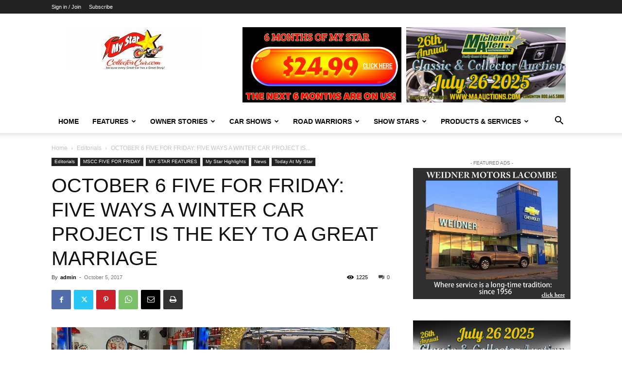

--- FILE ---
content_type: text/html; charset=UTF-8
request_url: https://mystarcollectorcar.com/five-ways-a-winter-car-project-is-the-key-to-a-great-marriage/
body_size: 28939
content:
<!doctype html >
<!--[if IE 8]>    <html class="ie8" lang="en"> <![endif]-->
<!--[if IE 9]>    <html class="ie9" lang="en"> <![endif]-->
<!--[if gt IE 8]><!--> <html lang="en-US"> <!--<![endif]-->
<head>
    <title>OCTOBER 6 FIVE FOR FRIDAY: FIVE WAYS A WINTER CAR PROJECT IS THE KEY TO A GREAT MARRIAGE | MyStarCollectorCar</title>
    <meta charset="UTF-8" />
    <meta name="viewport" content="width=device-width, initial-scale=1.0">
    <link rel="pingback" href="https://mystarcollectorcar.com/xmlrpc.php" />
    <meta name='robots' content='max-image-preview:large' />
<link rel='dns-prefetch' href='//js.stripe.com' />
<link rel="alternate" type="application/rss+xml" title="MyStarCollectorCar &raquo; Feed" href="https://mystarcollectorcar.com/feed/" />
<link rel="alternate" type="application/rss+xml" title="MyStarCollectorCar &raquo; Comments Feed" href="https://mystarcollectorcar.com/comments/feed/" />
<link rel="alternate" title="oEmbed (JSON)" type="application/json+oembed" href="https://mystarcollectorcar.com/wp-json/oembed/1.0/embed?url=https%3A%2F%2Fmystarcollectorcar.com%2Ffive-ways-a-winter-car-project-is-the-key-to-a-great-marriage%2F" />
<link rel="alternate" title="oEmbed (XML)" type="text/xml+oembed" href="https://mystarcollectorcar.com/wp-json/oembed/1.0/embed?url=https%3A%2F%2Fmystarcollectorcar.com%2Ffive-ways-a-winter-car-project-is-the-key-to-a-great-marriage%2F&#038;format=xml" />
<style id='wp-img-auto-sizes-contain-inline-css' type='text/css'>
img:is([sizes=auto i],[sizes^="auto," i]){contain-intrinsic-size:3000px 1500px}
/*# sourceURL=wp-img-auto-sizes-contain-inline-css */
</style>
<style id='wp-emoji-styles-inline-css' type='text/css'>

	img.wp-smiley, img.emoji {
		display: inline !important;
		border: none !important;
		box-shadow: none !important;
		height: 1em !important;
		width: 1em !important;
		margin: 0 0.07em !important;
		vertical-align: -0.1em !important;
		background: none !important;
		padding: 0 !important;
	}
/*# sourceURL=wp-emoji-styles-inline-css */
</style>
<style id='wp-block-library-inline-css' type='text/css'>
:root{--wp-block-synced-color:#7a00df;--wp-block-synced-color--rgb:122,0,223;--wp-bound-block-color:var(--wp-block-synced-color);--wp-editor-canvas-background:#ddd;--wp-admin-theme-color:#007cba;--wp-admin-theme-color--rgb:0,124,186;--wp-admin-theme-color-darker-10:#006ba1;--wp-admin-theme-color-darker-10--rgb:0,107,160.5;--wp-admin-theme-color-darker-20:#005a87;--wp-admin-theme-color-darker-20--rgb:0,90,135;--wp-admin-border-width-focus:2px}@media (min-resolution:192dpi){:root{--wp-admin-border-width-focus:1.5px}}.wp-element-button{cursor:pointer}:root .has-very-light-gray-background-color{background-color:#eee}:root .has-very-dark-gray-background-color{background-color:#313131}:root .has-very-light-gray-color{color:#eee}:root .has-very-dark-gray-color{color:#313131}:root .has-vivid-green-cyan-to-vivid-cyan-blue-gradient-background{background:linear-gradient(135deg,#00d084,#0693e3)}:root .has-purple-crush-gradient-background{background:linear-gradient(135deg,#34e2e4,#4721fb 50%,#ab1dfe)}:root .has-hazy-dawn-gradient-background{background:linear-gradient(135deg,#faaca8,#dad0ec)}:root .has-subdued-olive-gradient-background{background:linear-gradient(135deg,#fafae1,#67a671)}:root .has-atomic-cream-gradient-background{background:linear-gradient(135deg,#fdd79a,#004a59)}:root .has-nightshade-gradient-background{background:linear-gradient(135deg,#330968,#31cdcf)}:root .has-midnight-gradient-background{background:linear-gradient(135deg,#020381,#2874fc)}:root{--wp--preset--font-size--normal:16px;--wp--preset--font-size--huge:42px}.has-regular-font-size{font-size:1em}.has-larger-font-size{font-size:2.625em}.has-normal-font-size{font-size:var(--wp--preset--font-size--normal)}.has-huge-font-size{font-size:var(--wp--preset--font-size--huge)}.has-text-align-center{text-align:center}.has-text-align-left{text-align:left}.has-text-align-right{text-align:right}.has-fit-text{white-space:nowrap!important}#end-resizable-editor-section{display:none}.aligncenter{clear:both}.items-justified-left{justify-content:flex-start}.items-justified-center{justify-content:center}.items-justified-right{justify-content:flex-end}.items-justified-space-between{justify-content:space-between}.screen-reader-text{border:0;clip-path:inset(50%);height:1px;margin:-1px;overflow:hidden;padding:0;position:absolute;width:1px;word-wrap:normal!important}.screen-reader-text:focus{background-color:#ddd;clip-path:none;color:#444;display:block;font-size:1em;height:auto;left:5px;line-height:normal;padding:15px 23px 14px;text-decoration:none;top:5px;width:auto;z-index:100000}html :where(.has-border-color){border-style:solid}html :where([style*=border-top-color]){border-top-style:solid}html :where([style*=border-right-color]){border-right-style:solid}html :where([style*=border-bottom-color]){border-bottom-style:solid}html :where([style*=border-left-color]){border-left-style:solid}html :where([style*=border-width]){border-style:solid}html :where([style*=border-top-width]){border-top-style:solid}html :where([style*=border-right-width]){border-right-style:solid}html :where([style*=border-bottom-width]){border-bottom-style:solid}html :where([style*=border-left-width]){border-left-style:solid}html :where(img[class*=wp-image-]){height:auto;max-width:100%}:where(figure){margin:0 0 1em}html :where(.is-position-sticky){--wp-admin--admin-bar--position-offset:var(--wp-admin--admin-bar--height,0px)}@media screen and (max-width:600px){html :where(.is-position-sticky){--wp-admin--admin-bar--position-offset:0px}}

/*# sourceURL=wp-block-library-inline-css */
</style><style id='global-styles-inline-css' type='text/css'>
:root{--wp--preset--aspect-ratio--square: 1;--wp--preset--aspect-ratio--4-3: 4/3;--wp--preset--aspect-ratio--3-4: 3/4;--wp--preset--aspect-ratio--3-2: 3/2;--wp--preset--aspect-ratio--2-3: 2/3;--wp--preset--aspect-ratio--16-9: 16/9;--wp--preset--aspect-ratio--9-16: 9/16;--wp--preset--color--black: #000000;--wp--preset--color--cyan-bluish-gray: #abb8c3;--wp--preset--color--white: #ffffff;--wp--preset--color--pale-pink: #f78da7;--wp--preset--color--vivid-red: #cf2e2e;--wp--preset--color--luminous-vivid-orange: #ff6900;--wp--preset--color--luminous-vivid-amber: #fcb900;--wp--preset--color--light-green-cyan: #7bdcb5;--wp--preset--color--vivid-green-cyan: #00d084;--wp--preset--color--pale-cyan-blue: #8ed1fc;--wp--preset--color--vivid-cyan-blue: #0693e3;--wp--preset--color--vivid-purple: #9b51e0;--wp--preset--gradient--vivid-cyan-blue-to-vivid-purple: linear-gradient(135deg,rgb(6,147,227) 0%,rgb(155,81,224) 100%);--wp--preset--gradient--light-green-cyan-to-vivid-green-cyan: linear-gradient(135deg,rgb(122,220,180) 0%,rgb(0,208,130) 100%);--wp--preset--gradient--luminous-vivid-amber-to-luminous-vivid-orange: linear-gradient(135deg,rgb(252,185,0) 0%,rgb(255,105,0) 100%);--wp--preset--gradient--luminous-vivid-orange-to-vivid-red: linear-gradient(135deg,rgb(255,105,0) 0%,rgb(207,46,46) 100%);--wp--preset--gradient--very-light-gray-to-cyan-bluish-gray: linear-gradient(135deg,rgb(238,238,238) 0%,rgb(169,184,195) 100%);--wp--preset--gradient--cool-to-warm-spectrum: linear-gradient(135deg,rgb(74,234,220) 0%,rgb(151,120,209) 20%,rgb(207,42,186) 40%,rgb(238,44,130) 60%,rgb(251,105,98) 80%,rgb(254,248,76) 100%);--wp--preset--gradient--blush-light-purple: linear-gradient(135deg,rgb(255,206,236) 0%,rgb(152,150,240) 100%);--wp--preset--gradient--blush-bordeaux: linear-gradient(135deg,rgb(254,205,165) 0%,rgb(254,45,45) 50%,rgb(107,0,62) 100%);--wp--preset--gradient--luminous-dusk: linear-gradient(135deg,rgb(255,203,112) 0%,rgb(199,81,192) 50%,rgb(65,88,208) 100%);--wp--preset--gradient--pale-ocean: linear-gradient(135deg,rgb(255,245,203) 0%,rgb(182,227,212) 50%,rgb(51,167,181) 100%);--wp--preset--gradient--electric-grass: linear-gradient(135deg,rgb(202,248,128) 0%,rgb(113,206,126) 100%);--wp--preset--gradient--midnight: linear-gradient(135deg,rgb(2,3,129) 0%,rgb(40,116,252) 100%);--wp--preset--font-size--small: 11px;--wp--preset--font-size--medium: 20px;--wp--preset--font-size--large: 32px;--wp--preset--font-size--x-large: 42px;--wp--preset--font-size--regular: 15px;--wp--preset--font-size--larger: 50px;--wp--preset--spacing--20: 0.44rem;--wp--preset--spacing--30: 0.67rem;--wp--preset--spacing--40: 1rem;--wp--preset--spacing--50: 1.5rem;--wp--preset--spacing--60: 2.25rem;--wp--preset--spacing--70: 3.38rem;--wp--preset--spacing--80: 5.06rem;--wp--preset--shadow--natural: 6px 6px 9px rgba(0, 0, 0, 0.2);--wp--preset--shadow--deep: 12px 12px 50px rgba(0, 0, 0, 0.4);--wp--preset--shadow--sharp: 6px 6px 0px rgba(0, 0, 0, 0.2);--wp--preset--shadow--outlined: 6px 6px 0px -3px rgb(255, 255, 255), 6px 6px rgb(0, 0, 0);--wp--preset--shadow--crisp: 6px 6px 0px rgb(0, 0, 0);}:where(.is-layout-flex){gap: 0.5em;}:where(.is-layout-grid){gap: 0.5em;}body .is-layout-flex{display: flex;}.is-layout-flex{flex-wrap: wrap;align-items: center;}.is-layout-flex > :is(*, div){margin: 0;}body .is-layout-grid{display: grid;}.is-layout-grid > :is(*, div){margin: 0;}:where(.wp-block-columns.is-layout-flex){gap: 2em;}:where(.wp-block-columns.is-layout-grid){gap: 2em;}:where(.wp-block-post-template.is-layout-flex){gap: 1.25em;}:where(.wp-block-post-template.is-layout-grid){gap: 1.25em;}.has-black-color{color: var(--wp--preset--color--black) !important;}.has-cyan-bluish-gray-color{color: var(--wp--preset--color--cyan-bluish-gray) !important;}.has-white-color{color: var(--wp--preset--color--white) !important;}.has-pale-pink-color{color: var(--wp--preset--color--pale-pink) !important;}.has-vivid-red-color{color: var(--wp--preset--color--vivid-red) !important;}.has-luminous-vivid-orange-color{color: var(--wp--preset--color--luminous-vivid-orange) !important;}.has-luminous-vivid-amber-color{color: var(--wp--preset--color--luminous-vivid-amber) !important;}.has-light-green-cyan-color{color: var(--wp--preset--color--light-green-cyan) !important;}.has-vivid-green-cyan-color{color: var(--wp--preset--color--vivid-green-cyan) !important;}.has-pale-cyan-blue-color{color: var(--wp--preset--color--pale-cyan-blue) !important;}.has-vivid-cyan-blue-color{color: var(--wp--preset--color--vivid-cyan-blue) !important;}.has-vivid-purple-color{color: var(--wp--preset--color--vivid-purple) !important;}.has-black-background-color{background-color: var(--wp--preset--color--black) !important;}.has-cyan-bluish-gray-background-color{background-color: var(--wp--preset--color--cyan-bluish-gray) !important;}.has-white-background-color{background-color: var(--wp--preset--color--white) !important;}.has-pale-pink-background-color{background-color: var(--wp--preset--color--pale-pink) !important;}.has-vivid-red-background-color{background-color: var(--wp--preset--color--vivid-red) !important;}.has-luminous-vivid-orange-background-color{background-color: var(--wp--preset--color--luminous-vivid-orange) !important;}.has-luminous-vivid-amber-background-color{background-color: var(--wp--preset--color--luminous-vivid-amber) !important;}.has-light-green-cyan-background-color{background-color: var(--wp--preset--color--light-green-cyan) !important;}.has-vivid-green-cyan-background-color{background-color: var(--wp--preset--color--vivid-green-cyan) !important;}.has-pale-cyan-blue-background-color{background-color: var(--wp--preset--color--pale-cyan-blue) !important;}.has-vivid-cyan-blue-background-color{background-color: var(--wp--preset--color--vivid-cyan-blue) !important;}.has-vivid-purple-background-color{background-color: var(--wp--preset--color--vivid-purple) !important;}.has-black-border-color{border-color: var(--wp--preset--color--black) !important;}.has-cyan-bluish-gray-border-color{border-color: var(--wp--preset--color--cyan-bluish-gray) !important;}.has-white-border-color{border-color: var(--wp--preset--color--white) !important;}.has-pale-pink-border-color{border-color: var(--wp--preset--color--pale-pink) !important;}.has-vivid-red-border-color{border-color: var(--wp--preset--color--vivid-red) !important;}.has-luminous-vivid-orange-border-color{border-color: var(--wp--preset--color--luminous-vivid-orange) !important;}.has-luminous-vivid-amber-border-color{border-color: var(--wp--preset--color--luminous-vivid-amber) !important;}.has-light-green-cyan-border-color{border-color: var(--wp--preset--color--light-green-cyan) !important;}.has-vivid-green-cyan-border-color{border-color: var(--wp--preset--color--vivid-green-cyan) !important;}.has-pale-cyan-blue-border-color{border-color: var(--wp--preset--color--pale-cyan-blue) !important;}.has-vivid-cyan-blue-border-color{border-color: var(--wp--preset--color--vivid-cyan-blue) !important;}.has-vivid-purple-border-color{border-color: var(--wp--preset--color--vivid-purple) !important;}.has-vivid-cyan-blue-to-vivid-purple-gradient-background{background: var(--wp--preset--gradient--vivid-cyan-blue-to-vivid-purple) !important;}.has-light-green-cyan-to-vivid-green-cyan-gradient-background{background: var(--wp--preset--gradient--light-green-cyan-to-vivid-green-cyan) !important;}.has-luminous-vivid-amber-to-luminous-vivid-orange-gradient-background{background: var(--wp--preset--gradient--luminous-vivid-amber-to-luminous-vivid-orange) !important;}.has-luminous-vivid-orange-to-vivid-red-gradient-background{background: var(--wp--preset--gradient--luminous-vivid-orange-to-vivid-red) !important;}.has-very-light-gray-to-cyan-bluish-gray-gradient-background{background: var(--wp--preset--gradient--very-light-gray-to-cyan-bluish-gray) !important;}.has-cool-to-warm-spectrum-gradient-background{background: var(--wp--preset--gradient--cool-to-warm-spectrum) !important;}.has-blush-light-purple-gradient-background{background: var(--wp--preset--gradient--blush-light-purple) !important;}.has-blush-bordeaux-gradient-background{background: var(--wp--preset--gradient--blush-bordeaux) !important;}.has-luminous-dusk-gradient-background{background: var(--wp--preset--gradient--luminous-dusk) !important;}.has-pale-ocean-gradient-background{background: var(--wp--preset--gradient--pale-ocean) !important;}.has-electric-grass-gradient-background{background: var(--wp--preset--gradient--electric-grass) !important;}.has-midnight-gradient-background{background: var(--wp--preset--gradient--midnight) !important;}.has-small-font-size{font-size: var(--wp--preset--font-size--small) !important;}.has-medium-font-size{font-size: var(--wp--preset--font-size--medium) !important;}.has-large-font-size{font-size: var(--wp--preset--font-size--large) !important;}.has-x-large-font-size{font-size: var(--wp--preset--font-size--x-large) !important;}
/*# sourceURL=global-styles-inline-css */
</style>

<style id='classic-theme-styles-inline-css' type='text/css'>
/*! This file is auto-generated */
.wp-block-button__link{color:#fff;background-color:#32373c;border-radius:9999px;box-shadow:none;text-decoration:none;padding:calc(.667em + 2px) calc(1.333em + 2px);font-size:1.125em}.wp-block-file__button{background:#32373c;color:#fff;text-decoration:none}
/*# sourceURL=/wp-includes/css/classic-themes.min.css */
</style>
<link rel='stylesheet' id='contact-form-7-css' href='https://mystarcollectorcar.com/wp-content/plugins/contact-form-7/includes/css/styles.css?ver=6.1.1' type='text/css' media='all' />
<link rel='stylesheet' id='issuem-leaky-paywall-css' href='https://mystarcollectorcar.com/wp-content/plugins/leaky-paywall//css/issuem-leaky-paywall.css?ver=4.22.6' type='text/css' media='all' />
<link rel='stylesheet' id='leaky-paywall-trials-css' href='https://mystarcollectorcar.com/wp-content/plugins/leaky-paywall-trials//css/style.css?ver=1.9.4' type='text/css' media='all' />
<link rel='stylesheet' id='leaky-paywall-quick-register-css' href='https://mystarcollectorcar.com/wp-content/plugins/leaky-paywall-quick-register/includes/css/style.css?ver=1.1.7' type='text/css' media='all' />
<link rel='stylesheet' id='leaky-paywall-coupons-css-css' href='https://mystarcollectorcar.com/wp-content/plugins/leaky-paywall-coupons//css/leaky-paywall-coupons.css?ver=2.4.2' type='text/css' media='all' />
<link rel='stylesheet' id='td-plugin-multi-purpose-css' href='https://mystarcollectorcar.com/wp-content/plugins/td-composer/td-multi-purpose/style.css?ver=492e3cf54bd42df3b24a3de8e2307caf' type='text/css' media='all' />
<link rel='stylesheet' id='td-theme-css' href='https://mystarcollectorcar.com/wp-content/themes/Newspaper/style.css?ver=12.7' type='text/css' media='all' />
<style id='td-theme-inline-css' type='text/css'>@media (max-width:767px){.td-header-desktop-wrap{display:none}}@media (min-width:767px){.td-header-mobile-wrap{display:none}}</style>
<link rel='stylesheet' id='td-theme-child-css' href='https://mystarcollectorcar.com/wp-content/themes/Newspaper-child/style.css?ver=12.7c' type='text/css' media='all' />
<link rel='stylesheet' id='td-legacy-framework-front-style-css' href='https://mystarcollectorcar.com/wp-content/plugins/td-composer/legacy/Newspaper/assets/css/td_legacy_main.css?ver=492e3cf54bd42df3b24a3de8e2307caf' type='text/css' media='all' />
<link rel='stylesheet' id='td-standard-pack-framework-front-style-css' href='https://mystarcollectorcar.com/wp-content/plugins/td-standard-pack/Newspaper/assets/css/td_standard_pack_main.css?ver=8ae1459a1d876d507918f73cef68310e' type='text/css' media='all' />
<link rel='stylesheet' id='tdb_style_cloud_templates_front-css' href='https://mystarcollectorcar.com/wp-content/plugins/td-cloud-library/assets/css/tdb_main.css?ver=d578089f160957352b9b4ca6d880fd8f' type='text/css' media='all' />
<script type="text/javascript" src="https://mystarcollectorcar.com/wp-includes/js/jquery/jquery.min.js?ver=3.7.1" id="jquery-core-js"></script>
<script type="text/javascript" src="https://mystarcollectorcar.com/wp-includes/js/jquery/jquery-migrate.min.js?ver=3.4.1" id="jquery-migrate-js"></script>
<script type="text/javascript" src="https://mystarcollectorcar.com/wp-content/plugins/leaky-paywall-registration-redirect/js/leaky-paywall-registration-redirect.js?ver=1.3.2" id="lp_registration_redirect-js"></script>
<script type="text/javascript" src="https://mystarcollectorcar.com/wp-content/plugins/leaky-paywall-coupons//js/script.js?ver=2.4.2" id="leaky-paywall-coupons-js-js"></script>
<script type="text/javascript" src="https://js.stripe.com/v3/?ver=4.22.6" id="stripe-js"></script>
<link rel="https://api.w.org/" href="https://mystarcollectorcar.com/wp-json/" /><link rel="alternate" title="JSON" type="application/json" href="https://mystarcollectorcar.com/wp-json/wp/v2/posts/44230" /><link rel="canonical" href="https://mystarcollectorcar.com/five-ways-a-winter-car-project-is-the-key-to-a-great-marriage/" />
		<script defer async="async" src="https://www.google.com/recaptcha/api.js?render=6LfjxCkiAAAAAPXxYr0jxmhyTkNn5Yl_VS_5cDtk"></script>
		<script>
			window.onload = (event) => {

				let lpForm = document.getElementById('leaky-paywall-payment-form');

				if (lpForm !== null) {
					grecaptcha.ready(function() {
						grecaptcha.execute('6LfjxCkiAAAAAPXxYr0jxmhyTkNn5Yl_VS_5cDtk', {
							action: 'register'
						}).then(function(token) {

							console.log('token: ' + token);
							let recaptchaResponse = document.getElementById('recaptcha-response');

							if (recaptchaResponse !== null) {
								recaptchaResponse.value = token;
							}

						});
					});
				}

				let lpQrFrom = document.getElementById('leaky-paywall-quick-register');

				if (lpQrFrom !== null) {
					grecaptcha.ready(function() {
						grecaptcha.execute('6LfjxCkiAAAAAPXxYr0jxmhyTkNn5Yl_VS_5cDtk', {
							action: 'register'
						}).then(function(token) {

							console.log('token: ' + token);
							let recaptchaResponse = document.getElementById('recaptcha-response');

							if (recaptchaResponse !== null) {
								recaptchaResponse.value = token;
							}

						});
					});
				}
			};
		</script>
		<style>
			.grecaptcha-badge {
				visibility: hidden;
			}
		</style>
	    <script>
        window.tdb_global_vars = {"wpRestUrl":"https:\/\/mystarcollectorcar.com\/wp-json\/","permalinkStructure":"\/%postname%\/"};
        window.tdb_p_autoload_vars = {"isAjax":false,"isAdminBarShowing":false,"autoloadStatus":"off","origPostEditUrl":null};
    </script>
    
    <style id="tdb-global-colors">:root{--accent-color:#fff}</style>

    
	<link rel="amphtml" href="https://mystarcollectorcar.com/five-ways-a-winter-car-project-is-the-key-to-a-great-marriage/amp/">
<!-- JS generated by theme -->

<script type="text/javascript" id="td-generated-header-js">
    
    

	    var tdBlocksArray = []; //here we store all the items for the current page

	    // td_block class - each ajax block uses a object of this class for requests
	    function tdBlock() {
		    this.id = '';
		    this.block_type = 1; //block type id (1-234 etc)
		    this.atts = '';
		    this.td_column_number = '';
		    this.td_current_page = 1; //
		    this.post_count = 0; //from wp
		    this.found_posts = 0; //from wp
		    this.max_num_pages = 0; //from wp
		    this.td_filter_value = ''; //current live filter value
		    this.is_ajax_running = false;
		    this.td_user_action = ''; // load more or infinite loader (used by the animation)
		    this.header_color = '';
		    this.ajax_pagination_infinite_stop = ''; //show load more at page x
	    }

        // td_js_generator - mini detector
        ( function () {
            var htmlTag = document.getElementsByTagName("html")[0];

	        if ( navigator.userAgent.indexOf("MSIE 10.0") > -1 ) {
                htmlTag.className += ' ie10';
            }

            if ( !!navigator.userAgent.match(/Trident.*rv\:11\./) ) {
                htmlTag.className += ' ie11';
            }

	        if ( navigator.userAgent.indexOf("Edge") > -1 ) {
                htmlTag.className += ' ieEdge';
            }

            if ( /(iPad|iPhone|iPod)/g.test(navigator.userAgent) ) {
                htmlTag.className += ' td-md-is-ios';
            }

            var user_agent = navigator.userAgent.toLowerCase();
            if ( user_agent.indexOf("android") > -1 ) {
                htmlTag.className += ' td-md-is-android';
            }

            if ( -1 !== navigator.userAgent.indexOf('Mac OS X')  ) {
                htmlTag.className += ' td-md-is-os-x';
            }

            if ( /chrom(e|ium)/.test(navigator.userAgent.toLowerCase()) ) {
               htmlTag.className += ' td-md-is-chrome';
            }

            if ( -1 !== navigator.userAgent.indexOf('Firefox') ) {
                htmlTag.className += ' td-md-is-firefox';
            }

            if ( -1 !== navigator.userAgent.indexOf('Safari') && -1 === navigator.userAgent.indexOf('Chrome') ) {
                htmlTag.className += ' td-md-is-safari';
            }

            if( -1 !== navigator.userAgent.indexOf('IEMobile') ){
                htmlTag.className += ' td-md-is-iemobile';
            }

        })();

        var tdLocalCache = {};

        ( function () {
            "use strict";

            tdLocalCache = {
                data: {},
                remove: function (resource_id) {
                    delete tdLocalCache.data[resource_id];
                },
                exist: function (resource_id) {
                    return tdLocalCache.data.hasOwnProperty(resource_id) && tdLocalCache.data[resource_id] !== null;
                },
                get: function (resource_id) {
                    return tdLocalCache.data[resource_id];
                },
                set: function (resource_id, cachedData) {
                    tdLocalCache.remove(resource_id);
                    tdLocalCache.data[resource_id] = cachedData;
                }
            };
        })();

    
    
var td_viewport_interval_list=[{"limitBottom":767,"sidebarWidth":228},{"limitBottom":1018,"sidebarWidth":300},{"limitBottom":1140,"sidebarWidth":324}];
var td_animation_stack_effect="type0";
var tds_animation_stack=true;
var td_animation_stack_specific_selectors=".entry-thumb, img, .td-lazy-img";
var td_animation_stack_general_selectors=".td-animation-stack img, .td-animation-stack .entry-thumb, .post img, .td-animation-stack .td-lazy-img";
var tdc_is_installed="yes";
var tdc_domain_active=false;
var td_ajax_url="https:\/\/mystarcollectorcar.com\/wp-admin\/admin-ajax.php?td_theme_name=Newspaper&v=12.7";
var td_get_template_directory_uri="https:\/\/mystarcollectorcar.com\/wp-content\/plugins\/td-composer\/legacy\/common";
var tds_snap_menu="";
var tds_logo_on_sticky="";
var tds_header_style="";
var td_please_wait="Please wait...";
var td_email_user_pass_incorrect="User or password incorrect!";
var td_email_user_incorrect="Email or username incorrect!";
var td_email_incorrect="Email incorrect!";
var td_user_incorrect="Username incorrect!";
var td_email_user_empty="Email or username empty!";
var td_pass_empty="Pass empty!";
var td_pass_pattern_incorrect="Invalid Pass Pattern!";
var td_retype_pass_incorrect="Retyped Pass incorrect!";
var tds_more_articles_on_post_enable="";
var tds_more_articles_on_post_time_to_wait="";
var tds_more_articles_on_post_pages_distance_from_top=0;
var tds_captcha="";
var tds_theme_color_site_wide="#4db2ec";
var tds_smart_sidebar="";
var tdThemeName="Newspaper";
var tdThemeNameWl="Newspaper";
var td_magnific_popup_translation_tPrev="Previous (Left arrow key)";
var td_magnific_popup_translation_tNext="Next (Right arrow key)";
var td_magnific_popup_translation_tCounter="%curr% of %total%";
var td_magnific_popup_translation_ajax_tError="The content from %url% could not be loaded.";
var td_magnific_popup_translation_image_tError="The image #%curr% could not be loaded.";
var tdBlockNonce="c84342e439";
var tdMobileMenu="enabled";
var tdMobileSearch="enabled";
var tdDateNamesI18n={"month_names":["January","February","March","April","May","June","July","August","September","October","November","December"],"month_names_short":["Jan","Feb","Mar","Apr","May","Jun","Jul","Aug","Sep","Oct","Nov","Dec"],"day_names":["Sunday","Monday","Tuesday","Wednesday","Thursday","Friday","Saturday"],"day_names_short":["Sun","Mon","Tue","Wed","Thu","Fri","Sat"]};
var tdb_modal_confirm="Save";
var tdb_modal_cancel="Cancel";
var tdb_modal_confirm_alt="Yes";
var tdb_modal_cancel_alt="No";
var td_deploy_mode="deploy";
var td_ad_background_click_link="";
var td_ad_background_click_target="";
</script>




<script type="application/ld+json">
    {
        "@context": "https://schema.org",
        "@type": "BreadcrumbList",
        "itemListElement": [
            {
                "@type": "ListItem",
                "position": 1,
                "item": {
                    "@type": "WebSite",
                    "@id": "https://mystarcollectorcar.com/",
                    "name": "Home"
                }
            },
            {
                "@type": "ListItem",
                "position": 2,
                    "item": {
                    "@type": "WebPage",
                    "@id": "https://mystarcollectorcar.com/category/editorials/",
                    "name": "Editorials"
                }
            }
            ,{
                "@type": "ListItem",
                "position": 3,
                    "item": {
                    "@type": "WebPage",
                    "@id": "https://mystarcollectorcar.com/five-ways-a-winter-car-project-is-the-key-to-a-great-marriage/",
                    "name": "OCTOBER 6 FIVE FOR FRIDAY: FIVE WAYS A WINTER CAR PROJECT IS..."                                
                }
            }    
        ]
    }
</script>
		<style type="text/css" id="wp-custom-css">
			.leaky_paywall_subscription_options .leaky_paywall_subscription_option {
	width: 49% !important;
}
#leaky_paywall_message {
	font-size: 16px !important;
	font-weight: 500 !important;
}

#leaky_paywall_message h2 {
	font-size: 1.5rem !important;
	margin-top: 0 !important;
}

.pricing-table { border: 1px solid #000}

.pricing-table a.wp-block-button__link {
	padding: .7em !important;
	margin-bottom: .5em;
}
.pricing-table .wp-block-button:not(.is-style-outline) .wp-block-button__link:hover {
	background-color: #4db2ec !important;
} 

.pricing-table hr.wp-block-separator {
	max-width: 100% !important;
}		</style>
		
<!-- Button style compiled by theme -->

<style></style>

	<style id="tdw-css-placeholder"></style></head>

<body data-rsssl=1 class="wp-singular post-template-default single single-post postid-44230 single-format-standard wp-theme-Newspaper wp-child-theme-Newspaper-child td-standard-pack lp-non-subscriber five-ways-a-winter-car-project-is-the-key-to-a-great-marriage global-block-template-1 td-animation-stack-type0 td-full-layout" itemscope="itemscope" itemtype="https://schema.org/WebPage">

<div class="td-scroll-up" data-style="style1"><i class="td-icon-menu-up"></i></div>
    <div class="td-menu-background" style="visibility:hidden"></div>
<div id="td-mobile-nav" style="visibility:hidden">
    <div class="td-mobile-container">
        <!-- mobile menu top section -->
        <div class="td-menu-socials-wrap">
            <!-- socials -->
            <div class="td-menu-socials">
                
        <span class="td-social-icon-wrap">
            <a target="_blank" href="https://www.facebook.com/MyStarCollectorCar" title="Facebook">
                <i class="td-icon-font td-icon-facebook"></i>
                <span style="display: none">Facebook</span>
            </a>
        </span>
        <span class="td-social-icon-wrap">
            <a target="_blank" href="https://www.pinterest.com/jerrysutherland/classic-iron-the-old-car-hobby-in-perspective/" title="Pinterest">
                <i class="td-icon-font td-icon-pinterest"></i>
                <span style="display: none">Pinterest</span>
            </a>
        </span>
        <span class="td-social-icon-wrap">
            <a target="_blank" href="https://twitter.com/MyStarCollecto1" title="Twitter">
                <i class="td-icon-font td-icon-twitter"></i>
                <span style="display: none">Twitter</span>
            </a>
        </span>            </div>
            <!-- close button -->
            <div class="td-mobile-close">
                <span><i class="td-icon-close-mobile"></i></span>
            </div>
        </div>

        <!-- login section -->
                    <div class="td-menu-login-section">
                
    <div class="td-guest-wrap">
        <div class="td-menu-login"><a id="login-link-mob">Sign in</a></div>
    </div>
            </div>
        
        <!-- menu section -->
        <div class="td-mobile-content">
            <div class="menu-main-menu-container"><ul id="menu-main-menu" class="td-mobile-main-menu"><li id="menu-item-6" class="menu-item menu-item-type-custom menu-item-object-custom menu-item-home menu-item-first menu-item-6"><a href="https://mystarcollectorcar.com">Home</a></li>
<li id="menu-item-61528" class="menu-item menu-item-type-taxonomy menu-item-object-category current-post-ancestor current-menu-parent current-post-parent menu-item-61528"><a href="https://mystarcollectorcar.com/category/fallen-stars/">FEATURES</a></li>
<li id="menu-item-48905" class="menu-item menu-item-type-taxonomy menu-item-object-category menu-item-48905"><a href="https://mystarcollectorcar.com/category/stories/">Owner Stories</a></li>
<li id="menu-item-20703" class="menu-item menu-item-type-taxonomy menu-item-object-category menu-item-20703"><a href="https://mystarcollectorcar.com/category/car-shows-and-events/">Car Shows</a></li>
<li id="menu-item-62202" class="menu-item menu-item-type-taxonomy menu-item-object-category menu-item-62202"><a href="https://mystarcollectorcar.com/category/stars-in-traffic/">Road Warriors</a></li>
<li id="menu-item-61558" class="menu-item menu-item-type-taxonomy menu-item-object-category menu-item-61558"><a href="https://mystarcollectorcar.com/category/stars-of-the-show/">Show Stars</a></li>
<li id="menu-item-61530" class="menu-item menu-item-type-custom menu-item-object-custom menu-item-61530"><a href="#">Products &#038; Services</a></li>
<li id="menu-item-99466" class="menu-item menu-item-type-custom menu-item-object-custom menu-item-99466"><a href="/register/?level_id=3">Subscribe</a></li>
</ul></div>        </div>
    </div>

    <!-- register/login section -->
            <div id="login-form-mobile" class="td-register-section">
            
            <div id="td-login-mob" class="td-login-animation td-login-hide-mob">
            	<!-- close button -->
	            <div class="td-login-close">
	                <span class="td-back-button"><i class="td-icon-read-down"></i></span>
	                <div class="td-login-title">Sign in</div>
	                <!-- close button -->
		            <div class="td-mobile-close">
		                <span><i class="td-icon-close-mobile"></i></span>
		            </div>
	            </div>
	            <form class="td-login-form-wrap" action="#" method="post">
	                <div class="td-login-panel-title"><span>Welcome!</span>Log into your account</div>
	                <div class="td_display_err"></div>
	                <div class="td-login-inputs"><input class="td-login-input" autocomplete="username" type="text" name="login_email" id="login_email-mob" value="" required><label for="login_email-mob">your username</label></div>
	                <div class="td-login-inputs"><input class="td-login-input" autocomplete="current-password" type="password" name="login_pass" id="login_pass-mob" value="" required><label for="login_pass-mob">your password</label></div>
	                <input type="button" name="login_button" id="login_button-mob" class="td-login-button" value="LOG IN">
	                
					
	                <div class="td-login-info-text">
	                <a href="#" id="forgot-pass-link-mob">Forgot your password?</a>
	                </div>
	                <div class="td-login-register-link">
	                
	                </div>
	                
	                

                </form>
            </div>

            
            
            
            
            <div id="td-forgot-pass-mob" class="td-login-animation td-login-hide-mob">
                <!-- close button -->
	            <div class="td-forgot-pass-close">
	                <a href="#" aria-label="Back" class="td-back-button"><i class="td-icon-read-down"></i></a>
	                <div class="td-login-title">Password recovery</div>
	            </div>
	            <div class="td-login-form-wrap">
	                <div class="td-login-panel-title">Recover your password</div>
	                <div class="td_display_err"></div>
	                <div class="td-login-inputs"><input class="td-login-input" type="text" name="forgot_email" id="forgot_email-mob" value="" required><label for="forgot_email-mob">your email</label></div>
	                <input type="button" name="forgot_button" id="forgot_button-mob" class="td-login-button" value="Send My Pass">
                </div>
            </div>
        </div>
    </div><div class="td-search-background" style="visibility:hidden"></div>
<div class="td-search-wrap-mob" style="visibility:hidden">
	<div class="td-drop-down-search">
		<form method="get" class="td-search-form" action="https://mystarcollectorcar.com/">
			<!-- close button -->
			<div class="td-search-close">
				<span><i class="td-icon-close-mobile"></i></span>
			</div>
			<div role="search" class="td-search-input">
				<span>Search</span>
				<input id="td-header-search-mob" type="text" value="" name="s" autocomplete="off" />
			</div>
		</form>
		<div id="td-aj-search-mob" class="td-ajax-search-flex"></div>
	</div>
</div>

    <div id="td-outer-wrap" class="td-theme-wrap">
    
        
            <div class="tdc-header-wrap ">

            <!--
Header style 1
-->


<div class="td-header-wrap td-header-style-1 ">
    
    <div class="td-header-top-menu-full td-container-wrap ">
        <div class="td-container td-header-row td-header-top-menu">
            
    <div class="top-bar-style-1">
        
<div class="td-header-sp-top-menu">


	<ul class="top-header-menu td_ul_login"><li class="menu-item"><a class="td-login-modal-js menu-item" href="#login-form" data-effect="mpf-td-login-effect">Sign in / Join</a><span class="td-sp-ico-login td_sp_login_ico_style"></span></li></ul><div class="menu-top-container"><ul id="menu-super-top-menu" class="top-header-menu"><li id="menu-item-99460" class="menu-item menu-item-type-custom menu-item-object-custom menu-item-first td-menu-item td-normal-menu menu-item-99460"><a href="/subscribe/">Subscribe</a></li>
</ul></div></div>
        <div class="td-header-sp-top-widget">
    
    </div>

    </div>

<!-- LOGIN MODAL -->

                <div id="login-form" class="white-popup-block mfp-hide mfp-with-anim td-login-modal-wrap">
                    <div class="td-login-wrap">
                        <a href="#" aria-label="Back" class="td-back-button"><i class="td-icon-modal-back"></i></a>
                        <div id="td-login-div" class="td-login-form-div td-display-block">
                            <div class="td-login-panel-title">Sign in</div>
                            <div class="td-login-panel-descr">Welcome! Log into your account</div>
                            <div class="td_display_err"></div>
                            <form id="loginForm" action="#" method="post">
                                <div class="td-login-inputs"><input class="td-login-input" autocomplete="username" type="text" name="login_email" id="login_email" value="" required><label for="login_email">your username</label></div>
                                <div class="td-login-inputs"><input class="td-login-input" autocomplete="current-password" type="password" name="login_pass" id="login_pass" value="" required><label for="login_pass">your password</label></div>
                                <input type="button"  name="login_button" id="login_button" class="wpb_button btn td-login-button" value="Login">
                                
                            </form>

                            

                            <div class="td-login-info-text"><a href="#" id="forgot-pass-link">Forgot your password? Get help</a></div>
                            
                            
                            
                            
                        </div>

                        

                         <div id="td-forgot-pass-div" class="td-login-form-div td-display-none">
                            <div class="td-login-panel-title">Password recovery</div>
                            <div class="td-login-panel-descr">Recover your password</div>
                            <div class="td_display_err"></div>
                            <form id="forgotpassForm" action="#" method="post">
                                <div class="td-login-inputs"><input class="td-login-input" type="text" name="forgot_email" id="forgot_email" value="" required><label for="forgot_email">your email</label></div>
                                <input type="button" name="forgot_button" id="forgot_button" class="wpb_button btn td-login-button" value="Send My Password">
                            </form>
                            <div class="td-login-info-text">A password will be e-mailed to you.</div>
                        </div>
                        
                        
                    </div>
                </div>
                        </div>
    </div>

    <div class="td-banner-wrap-full td-logo-wrap-full td-container-wrap ">
        <div class="td-container td-header-row td-header-header">
            <div class="td-header-sp-logo">
                            <a class="td-main-logo" href="https://mystarcollectorcar.com/">
                <img src="https://mystarcollectorcar.com/wp-content/uploads/2025/01/TOP-RIGHT-LOGO-MAIN-PAGE-292-1.jpg" alt=""  width="272" height="90"/>
                <span class="td-visual-hidden">MyStarCollectorCar</span>
            </a>
                    </div>
                            <div class="td-header-sp-recs">
                    <div class="td-header-rec-wrap">
    <div class="td-a-rec td-a-rec-id-header  td-a-rec-no-translate tdi_1 td_block_template_1">
<style>.tdi_1.td-a-rec{text-align:center}.tdi_1.td-a-rec:not(.td-a-rec-no-translate){transform:translateZ(0)}.tdi_1 .td-element-style{z-index:-1}.tdi_1.td-a-rec-img{text-align:left}.tdi_1.td-a-rec-img img{margin:0 auto 0 0}.tdi_1 .td_spot_img_all img,.tdi_1 .td_spot_img_tl img,.tdi_1 .td_spot_img_tp img,.tdi_1 .td_spot_img_mob img{border-style:none}@media (max-width:767px){.tdi_1.td-a-rec-img{text-align:center}}</style><div class="td-all-devices" style="text-align: right;"><a href="https://mystarcollectorcar.com/register/?level_id=3&coupon_code=6MTHFREE" target="_blank"><img style="position: relative; display: inline-block; width: 45%; margin-right: 10px;" src="https://mystarcollectorcar.com/wp-content/uploads/2026/01/black-header-banner-fotor-20260113193557-1.jpg"></a><a href="https://maauctions.com/mainpage.aspx" target="_blank"><img style="position: relative; display: inline-block; width: 45%; margin-right: 10px;" src="https://mystarcollectorcar.com/wp-content/uploads/2025/02/1000x473.jpg"></a></div></div>
</div>                </div>
                    </div>
    </div>

    <div class="td-header-menu-wrap-full td-container-wrap ">
        
        <div class="td-header-menu-wrap td-header-gradient ">
            <div class="td-container td-header-row td-header-main-menu">
                <div id="td-header-menu" role="navigation">
        <div id="td-top-mobile-toggle"><a href="#" role="button" aria-label="Menu"><i class="td-icon-font td-icon-mobile"></i></a></div>
        <div class="td-main-menu-logo td-logo-in-header">
                <a class="td-main-logo" href="https://mystarcollectorcar.com/">
            <img src="https://mystarcollectorcar.com/wp-content/uploads/2025/01/TOP-RIGHT-LOGO-MAIN-PAGE-292-1.jpg" alt=""  width="272" height="90"/>
        </a>
        </div>
    <div class="menu-main-menu-container"><ul id="menu-main-menu-1" class="sf-menu"><li class="menu-item menu-item-type-custom menu-item-object-custom menu-item-home menu-item-first td-menu-item td-normal-menu menu-item-6"><a href="https://mystarcollectorcar.com">Home</a></li>
<li class="menu-item menu-item-type-taxonomy menu-item-object-category current-post-ancestor current-menu-parent current-post-parent td-menu-item td-mega-menu menu-item-61528"><a href="https://mystarcollectorcar.com/category/fallen-stars/">FEATURES</a>
<ul class="sub-menu">
	<li id="menu-item-0" class="menu-item-0"><div class="td-container-border"><div class="td-mega-grid"><div class="td_block_wrap td_block_mega_menu tdi_2 td-no-subcats td_with_ajax_pagination td-pb-border-top td_block_template_1"  data-td-block-uid="tdi_2" ><script>var block_tdi_2 = new tdBlock();
block_tdi_2.id = "tdi_2";
block_tdi_2.atts = '{"limit":"5","td_column_number":3,"ajax_pagination":"next_prev","category_id":"39","show_child_cat":30,"td_ajax_filter_type":"td_category_ids_filter","td_ajax_preloading":"","block_type":"td_block_mega_menu","block_template_id":"","header_color":"","ajax_pagination_infinite_stop":"","offset":"","td_filter_default_txt":"","td_ajax_filter_ids":"","el_class":"","color_preset":"","ajax_pagination_next_prev_swipe":"","border_top":"","css":"","tdc_css":"","class":"tdi_2","tdc_css_class":"tdi_2","tdc_css_class_style":"tdi_2_rand_style"}';
block_tdi_2.td_column_number = "3";
block_tdi_2.block_type = "td_block_mega_menu";
block_tdi_2.post_count = "5";
block_tdi_2.found_posts = "2271";
block_tdi_2.header_color = "";
block_tdi_2.ajax_pagination_infinite_stop = "";
block_tdi_2.max_num_pages = "455";
tdBlocksArray.push(block_tdi_2);
</script><div id=tdi_2 class="td_block_inner"><div class="td-mega-row"><div class="td-mega-span">
        <div class="td_module_mega_menu td-animation-stack td_mod_mega_menu">
            <div class="td-module-image">
                <div class="td-module-thumb"><a href="https://mystarcollectorcar.com/factory-mag-style-wheel-covers-day-two-look-on-a-day-one-car/"  rel="bookmark" class="td-image-wrap " title="FACTORY MAG-STYLE WHEEL COVERS—DAY TWO LOOK ON A DAY ONE CAR" ><img class="entry-thumb" src="[data-uri]" alt="" title="FACTORY MAG-STYLE WHEEL COVERS—DAY TWO LOOK ON A DAY ONE CAR" data-type="image_tag" data-img-url="https://mystarcollectorcar.com/wp-content/uploads/2026/01/67-dart-fotor-20260120221119-218x150.jpg"  width="218" height="150" /></a></div>                            </div>

            <div class="item-details">
                <h3 class="entry-title td-module-title"><a href="https://mystarcollectorcar.com/factory-mag-style-wheel-covers-day-two-look-on-a-day-one-car/"  rel="bookmark" title="FACTORY MAG-STYLE WHEEL COVERS—DAY TWO LOOK ON A DAY ONE CAR">FACTORY MAG-STYLE WHEEL COVERS—DAY TWO LOOK ON A DAY ONE CAR</a></h3>            </div>
        </div>
        </div><div class="td-mega-span">
        <div class="td_module_mega_menu td-animation-stack td_mod_mega_menu">
            <div class="td-module-image">
                <div class="td-module-thumb"><a href="https://mystarcollectorcar.com/mecum-kissimmee-2026-a-snapshot-of-the-car-market/"  rel="bookmark" class="td-image-wrap " title="MECUM KISSIMMEE 2026—A SNAPSHOT OF THE CAR MARKET" ><img class="entry-thumb" src="[data-uri]" alt="" title="MECUM KISSIMMEE 2026—A SNAPSHOT OF THE CAR MARKET" data-type="image_tag" data-img-url="https://mystarcollectorcar.com/wp-content/uploads/2026/01/gavel-fotor-20260118192629-218x150.jpg"  width="218" height="150" /></a></div>                            </div>

            <div class="item-details">
                <h3 class="entry-title td-module-title"><a href="https://mystarcollectorcar.com/mecum-kissimmee-2026-a-snapshot-of-the-car-market/"  rel="bookmark" title="MECUM KISSIMMEE 2026—A SNAPSHOT OF THE CAR MARKET">MECUM KISSIMMEE 2026—A SNAPSHOT OF THE CAR MARKET</a></h3>            </div>
        </div>
        </div><div class="td-mega-span">
        <div class="td_module_mega_menu td-animation-stack td_mod_mega_menu">
            <div class="td-module-image">
                <div class="td-module-thumb"><a href="https://mystarcollectorcar.com/mystarcollectorcar-subscription-options/"  rel="bookmark" class="td-image-wrap " title="AN ANNUAL MYSTARCOLLECTORCAR SUBSCRIPTION MAKES YOU ELIGIBLE FOR MONTHLY DRAWS" ><img class="entry-thumb" src="[data-uri]" alt="" title="AN ANNUAL MYSTARCOLLECTORCAR SUBSCRIPTION MAKES YOU ELIGIBLE FOR MONTHLY DRAWS" data-type="image_tag" data-img-url="https://mystarcollectorcar.com/wp-content/uploads/2025/05/giveaway-banner-218x150.jpg"  width="218" height="150" /></a></div>                            </div>

            <div class="item-details">
                <h3 class="entry-title td-module-title"><a href="https://mystarcollectorcar.com/mystarcollectorcar-subscription-options/"  rel="bookmark" title="AN ANNUAL MYSTARCOLLECTORCAR SUBSCRIPTION MAKES YOU ELIGIBLE FOR MONTHLY DRAWS">AN ANNUAL MYSTARCOLLECTORCAR SUBSCRIPTION MAKES YOU ELIGIBLE FOR MONTHLY DRAWS</a></h3>            </div>
        </div>
        </div><div class="td-mega-span">
        <div class="td_module_mega_menu td-animation-stack td_mod_mega_menu">
            <div class="td-module-image">
                <div class="td-module-thumb"><a href="https://mystarcollectorcar.com/freebie-and-the-bean-red-shirt-cars/"  rel="bookmark" class="td-image-wrap " title="‘FREEBIE AND THE BEAN’ RED SHIRT CARS" ><img class="entry-thumb" src="[data-uri]" alt="" title="‘FREEBIE AND THE BEAN’ RED SHIRT CARS" data-type="image_tag" data-img-url="https://mystarcollectorcar.com/wp-content/uploads/2026/01/Downloads32-218x150.jpg"  width="218" height="150" /></a></div>                            </div>

            <div class="item-details">
                <h3 class="entry-title td-module-title"><a href="https://mystarcollectorcar.com/freebie-and-the-bean-red-shirt-cars/"  rel="bookmark" title="‘FREEBIE AND THE BEAN’ RED SHIRT CARS">‘FREEBIE AND THE BEAN’ RED SHIRT CARS</a></h3>            </div>
        </div>
        </div><div class="td-mega-span">
        <div class="td_module_mega_menu td-animation-stack td_mod_mega_menu">
            <div class="td-module-image">
                <div class="td-module-thumb"><a href="https://mystarcollectorcar.com/five-things-i-want-to-see-in-2026/"  rel="bookmark" class="td-image-wrap " title="MYSTAR JANUARY 16 FIVE FOR FRIDAY: FIVE THINGS I WANT TO SEE IN 2026" ><img class="entry-thumb" src="[data-uri]" alt="" title="MYSTAR JANUARY 16 FIVE FOR FRIDAY: FIVE THINGS I WANT TO SEE IN 2026" data-type="image_tag" data-img-url="https://mystarcollectorcar.com/wp-content/uploads/2025/12/On-The-Road-In_Watermarked-218x150.jpg"  width="218" height="150" /></a></div>                            </div>

            <div class="item-details">
                <h3 class="entry-title td-module-title"><a href="https://mystarcollectorcar.com/five-things-i-want-to-see-in-2026/"  rel="bookmark" title="MYSTAR JANUARY 16 FIVE FOR FRIDAY: FIVE THINGS I WANT TO SEE IN 2026">MYSTAR JANUARY 16 FIVE FOR FRIDAY: FIVE THINGS I WANT TO&#8230;</a></h3>            </div>
        </div>
        </div></div></div><div class="td-next-prev-wrap"><a href="#" class="td-ajax-prev-page ajax-page-disabled" aria-label="prev-page" id="prev-page-tdi_2" data-td_block_id="tdi_2"><i class="td-next-prev-icon td-icon-font td-icon-menu-left"></i></a><a href="#"  class="td-ajax-next-page" aria-label="next-page" id="next-page-tdi_2" data-td_block_id="tdi_2"><i class="td-next-prev-icon td-icon-font td-icon-menu-right"></i></a></div><div class="clearfix"></div></div> <!-- ./block1 --></div></div></li>
</ul>
</li>
<li class="menu-item menu-item-type-taxonomy menu-item-object-category td-menu-item td-mega-menu menu-item-48905"><a href="https://mystarcollectorcar.com/category/stories/">Owner Stories</a>
<ul class="sub-menu">
	<li class="menu-item-0"><div class="td-container-border"><div class="td-mega-grid"><div class="td_block_wrap td_block_mega_menu tdi_3 td-no-subcats td_with_ajax_pagination td-pb-border-top td_block_template_1"  data-td-block-uid="tdi_3" ><script>var block_tdi_3 = new tdBlock();
block_tdi_3.id = "tdi_3";
block_tdi_3.atts = '{"limit":"5","td_column_number":3,"ajax_pagination":"next_prev","category_id":"58","show_child_cat":30,"td_ajax_filter_type":"td_category_ids_filter","td_ajax_preloading":"","block_type":"td_block_mega_menu","block_template_id":"","header_color":"","ajax_pagination_infinite_stop":"","offset":"","td_filter_default_txt":"","td_ajax_filter_ids":"","el_class":"","color_preset":"","ajax_pagination_next_prev_swipe":"","border_top":"","css":"","tdc_css":"","class":"tdi_3","tdc_css_class":"tdi_3","tdc_css_class_style":"tdi_3_rand_style"}';
block_tdi_3.td_column_number = "3";
block_tdi_3.block_type = "td_block_mega_menu";
block_tdi_3.post_count = "5";
block_tdi_3.found_posts = "2343";
block_tdi_3.header_color = "";
block_tdi_3.ajax_pagination_infinite_stop = "";
block_tdi_3.max_num_pages = "469";
tdBlocksArray.push(block_tdi_3);
</script><div id=tdi_3 class="td_block_inner"><div class="td-mega-row"><div class="td-mega-span">
        <div class="td_module_mega_menu td-animation-stack td_mod_mega_menu">
            <div class="td-module-image">
                <div class="td-module-thumb"><a href="https://mystarcollectorcar.com/january-2026-his-nearly-completed-1961-ford-galaxie-was-the-right-car-at-the-right-time/"  rel="bookmark" class="td-image-wrap " title="JANUARY 2026: HIS NEARLY COMPLETED 1961 FORD GALAXIE WAS THE RIGHT CAR AT THE RIGHT TIME" ><img class="entry-thumb" src="[data-uri]" alt="" title="JANUARY 2026: HIS NEARLY COMPLETED 1961 FORD GALAXIE WAS THE RIGHT CAR AT THE RIGHT TIME" data-type="image_tag" data-img-url="https://mystarcollectorcar.com/wp-content/uploads/2025/07/IMGP9072_Watermarked-218x150.jpg"  width="218" height="150" /></a></div>                            </div>

            <div class="item-details">
                <h3 class="entry-title td-module-title"><a href="https://mystarcollectorcar.com/january-2026-his-nearly-completed-1961-ford-galaxie-was-the-right-car-at-the-right-time/"  rel="bookmark" title="JANUARY 2026: HIS NEARLY COMPLETED 1961 FORD GALAXIE WAS THE RIGHT CAR AT THE RIGHT TIME">JANUARY 2026: HIS NEARLY COMPLETED 1961 FORD GALAXIE WAS THE RIGHT&#8230;</a></h3>            </div>
        </div>
        </div><div class="td-mega-span">
        <div class="td_module_mega_menu td-animation-stack td_mod_mega_menu">
            <div class="td-module-image">
                <div class="td-module-thumb"><a href="https://mystarcollectorcar.com/january-2026-1972-checker-marathon-station-wagon-from-the-when-was-the-last-time-you-saw-one-files/"  rel="bookmark" class="td-image-wrap " title="JANUARY 2026: 1972 CHECKER MARATHON STATION WAGON—FROM THE ‘WHEN WAS THE LAST TIME YOU SAW ONE?’ FILES" ><img class="entry-thumb" src="[data-uri]" alt="" title="JANUARY 2026: 1972 CHECKER MARATHON STATION WAGON—FROM THE ‘WHEN WAS THE LAST TIME YOU SAW ONE?’ FILES" data-type="image_tag" data-img-url="https://mystarcollectorcar.com/wp-content/uploads/2025/07/IMGP9212_Watermarked-218x150.jpg"  width="218" height="150" /></a></div>                            </div>

            <div class="item-details">
                <h3 class="entry-title td-module-title"><a href="https://mystarcollectorcar.com/january-2026-1972-checker-marathon-station-wagon-from-the-when-was-the-last-time-you-saw-one-files/"  rel="bookmark" title="JANUARY 2026: 1972 CHECKER MARATHON STATION WAGON—FROM THE ‘WHEN WAS THE LAST TIME YOU SAW ONE?’ FILES">JANUARY 2026: 1972 CHECKER MARATHON STATION WAGON—FROM THE ‘WHEN WAS THE&#8230;</a></h3>            </div>
        </div>
        </div><div class="td-mega-span">
        <div class="td_module_mega_menu td-animation-stack td_mod_mega_menu">
            <div class="td-module-image">
                <div class="td-module-thumb"><a href="https://mystarcollectorcar.com/january-2026-1961-ford-unibody-f-100-just-like-dads/"  rel="bookmark" class="td-image-wrap " title="JANUARY 2026: 1961 FORD UNIBODY F-100&#8211;JUST LIKE DAD’S" ><img class="entry-thumb" src="[data-uri]" alt="" title="JANUARY 2026: 1961 FORD UNIBODY F-100&#8211;JUST LIKE DAD’S" data-type="image_tag" data-img-url="https://mystarcollectorcar.com/wp-content/uploads/2025/07/IMGP9124_Watermarked-218x150.jpg"  width="218" height="150" /></a></div>                            </div>

            <div class="item-details">
                <h3 class="entry-title td-module-title"><a href="https://mystarcollectorcar.com/january-2026-1961-ford-unibody-f-100-just-like-dads/"  rel="bookmark" title="JANUARY 2026: 1961 FORD UNIBODY F-100&#8211;JUST LIKE DAD’S">JANUARY 2026: 1961 FORD UNIBODY F-100&#8211;JUST LIKE DAD’S</a></h3>            </div>
        </div>
        </div><div class="td-mega-span">
        <div class="td_module_mega_menu td-animation-stack td_mod_mega_menu">
            <div class="td-module-image">
                <div class="td-module-thumb"><a href="https://mystarcollectorcar.com/january-2026-a-1956-messerschmitt-kr200-coupe-steals-the-spotlight-at-a-car-show/"  rel="bookmark" class="td-image-wrap " title="JANUARY 2026: A 1956 MESSERSCHMITT KR200 COUPE STEALS THE SPOTLIGHT AT A CAR SHOW" ><img class="entry-thumb" src="[data-uri]" alt="" title="JANUARY 2026: A 1956 MESSERSCHMITT KR200 COUPE STEALS THE SPOTLIGHT AT A CAR SHOW" data-type="image_tag" data-img-url="https://mystarcollectorcar.com/wp-content/uploads/2025/07/IMGP6493_Watermarked-218x150.jpg"  width="218" height="150" /></a></div>                            </div>

            <div class="item-details">
                <h3 class="entry-title td-module-title"><a href="https://mystarcollectorcar.com/january-2026-a-1956-messerschmitt-kr200-coupe-steals-the-spotlight-at-a-car-show/"  rel="bookmark" title="JANUARY 2026: A 1956 MESSERSCHMITT KR200 COUPE STEALS THE SPOTLIGHT AT A CAR SHOW">JANUARY 2026: A 1956 MESSERSCHMITT KR200 COUPE STEALS THE SPOTLIGHT AT&#8230;</a></h3>            </div>
        </div>
        </div><div class="td-mega-span">
        <div class="td_module_mega_menu td-animation-stack td_mod_mega_menu">
            <div class="td-module-image">
                <div class="td-module-thumb"><a href="https://mystarcollectorcar.com/january-2026-a-1969-camaro-ss-owned-by-a-car-guy-who-always-liked-1967-chevelles/"  rel="bookmark" class="td-image-wrap " title="JANUARY 2026: A 1969 CAMARO SS OWNED BY A CAR GUY WHO “ALWAYS LIKED 1967 CHEVELLES”" ><img class="entry-thumb" src="[data-uri]" alt="" title="JANUARY 2026: A 1969 CAMARO SS OWNED BY A CAR GUY WHO “ALWAYS LIKED 1967 CHEVELLES”" data-type="image_tag" data-img-url="https://mystarcollectorcar.com/wp-content/uploads/2025/07/IMGP6400_Watermarked-218x150.jpg"  width="218" height="150" /></a></div>                            </div>

            <div class="item-details">
                <h3 class="entry-title td-module-title"><a href="https://mystarcollectorcar.com/january-2026-a-1969-camaro-ss-owned-by-a-car-guy-who-always-liked-1967-chevelles/"  rel="bookmark" title="JANUARY 2026: A 1969 CAMARO SS OWNED BY A CAR GUY WHO “ALWAYS LIKED 1967 CHEVELLES”">JANUARY 2026: A 1969 CAMARO SS OWNED BY A CAR GUY&#8230;</a></h3>            </div>
        </div>
        </div></div></div><div class="td-next-prev-wrap"><a href="#" class="td-ajax-prev-page ajax-page-disabled" aria-label="prev-page" id="prev-page-tdi_3" data-td_block_id="tdi_3"><i class="td-next-prev-icon td-icon-font td-icon-menu-left"></i></a><a href="#"  class="td-ajax-next-page" aria-label="next-page" id="next-page-tdi_3" data-td_block_id="tdi_3"><i class="td-next-prev-icon td-icon-font td-icon-menu-right"></i></a></div><div class="clearfix"></div></div> <!-- ./block1 --></div></div></li>
</ul>
</li>
<li class="menu-item menu-item-type-taxonomy menu-item-object-category td-menu-item td-mega-menu menu-item-20703"><a href="https://mystarcollectorcar.com/category/car-shows-and-events/">Car Shows</a>
<ul class="sub-menu">
	<li class="menu-item-0"><div class="td-container-border"><div class="td-mega-grid"><div class="td_block_wrap td_block_mega_menu tdi_4 td-no-subcats td_with_ajax_pagination td-pb-border-top td_block_template_1"  data-td-block-uid="tdi_4" ><script>var block_tdi_4 = new tdBlock();
block_tdi_4.id = "tdi_4";
block_tdi_4.atts = '{"limit":"5","td_column_number":3,"ajax_pagination":"next_prev","category_id":"37","show_child_cat":30,"td_ajax_filter_type":"td_category_ids_filter","td_ajax_preloading":"","block_type":"td_block_mega_menu","block_template_id":"","header_color":"","ajax_pagination_infinite_stop":"","offset":"","td_filter_default_txt":"","td_ajax_filter_ids":"","el_class":"","color_preset":"","ajax_pagination_next_prev_swipe":"","border_top":"","css":"","tdc_css":"","class":"tdi_4","tdc_css_class":"tdi_4","tdc_css_class_style":"tdi_4_rand_style"}';
block_tdi_4.td_column_number = "3";
block_tdi_4.block_type = "td_block_mega_menu";
block_tdi_4.post_count = "5";
block_tdi_4.found_posts = "18";
block_tdi_4.header_color = "";
block_tdi_4.ajax_pagination_infinite_stop = "";
block_tdi_4.max_num_pages = "4";
tdBlocksArray.push(block_tdi_4);
</script><div id=tdi_4 class="td_block_inner"><div class="td-mega-row"><div class="td-mega-span">
        <div class="td_module_mega_menu td-animation-stack td_mod_mega_menu">
            <div class="td-module-image">
                <div class="td-module-thumb"><a href="https://mystarcollectorcar.com/mystarcollectorcar-january-2026-car-shows-and-events/"  rel="bookmark" class="td-image-wrap " title="MYSTARCOLLECTORCAR JANUARY 2026 CAR SHOWS AND EVENTS" ><img class="entry-thumb" src="[data-uri]" alt="" title="MYSTARCOLLECTORCAR JANUARY 2026 CAR SHOWS AND EVENTS" data-type="image_tag" data-img-url="https://mystarcollectorcar.com/wp-content/uploads/2025/08/Untitled-design32_Watermarked-218x150.jpg"  width="218" height="150" /></a></div>                            </div>

            <div class="item-details">
                <h3 class="entry-title td-module-title"><a href="https://mystarcollectorcar.com/mystarcollectorcar-january-2026-car-shows-and-events/"  rel="bookmark" title="MYSTARCOLLECTORCAR JANUARY 2026 CAR SHOWS AND EVENTS">MYSTARCOLLECTORCAR JANUARY 2026 CAR SHOWS AND EVENTS</a></h3>            </div>
        </div>
        </div><div class="td-mega-span">
        <div class="td_module_mega_menu td-animation-stack td_mod_mega_menu">
            <div class="td-module-image">
                <div class="td-module-thumb"><a href="https://mystarcollectorcar.com/breaking-news-now-is-the-time-to-list-your-2025-car-show-on-mystarcollectorcar/"  rel="bookmark" class="td-image-wrap " title="BREAKING NEWS!!  NOW IS THE TIME TO LIST YOUR 2026 CAR SHOW ON MYSTARCOLLECTORCAR" ><img class="entry-thumb" src="[data-uri]" alt="" title="BREAKING NEWS!!  NOW IS THE TIME TO LIST YOUR 2026 CAR SHOW ON MYSTARCOLLECTORCAR" data-type="image_tag" data-img-url="https://mystarcollectorcar.com/wp-content/uploads/2024/10/list-218x150.jpg"  width="218" height="150" /></a></div>                            </div>

            <div class="item-details">
                <h3 class="entry-title td-module-title"><a href="https://mystarcollectorcar.com/breaking-news-now-is-the-time-to-list-your-2025-car-show-on-mystarcollectorcar/"  rel="bookmark" title="BREAKING NEWS!!  NOW IS THE TIME TO LIST YOUR 2026 CAR SHOW ON MYSTARCOLLECTORCAR">BREAKING NEWS!!  NOW IS THE TIME TO LIST YOUR 2026 CAR&#8230;</a></h3>            </div>
        </div>
        </div><div class="td-mega-span">
        <div class="td_module_mega_menu td-animation-stack td_mod_mega_menu">
            <div class="td-module-image">
                <div class="td-module-thumb"><a href="https://mystarcollectorcar.com/list-your-car-show-on-mystarcollectorcar/"  rel="bookmark" class="td-image-wrap " title="LIST YOUR CAR SHOW ON MYSTARCOLLECTORCAR" ><img class="entry-thumb" src="[data-uri]" alt="" title="LIST YOUR CAR SHOW ON MYSTARCOLLECTORCAR" data-type="image_tag" data-img-url="https://mystarcollectorcar.com/wp-content/uploads/2024/11/List-yourcar-fotor-20251211175924_Watermarked-218x150.jpg"  width="218" height="150" /></a></div>                            </div>

            <div class="item-details">
                <h3 class="entry-title td-module-title"><a href="https://mystarcollectorcar.com/list-your-car-show-on-mystarcollectorcar/"  rel="bookmark" title="LIST YOUR CAR SHOW ON MYSTARCOLLECTORCAR">LIST YOUR CAR SHOW ON MYSTARCOLLECTORCAR</a></h3>            </div>
        </div>
        </div><div class="td-mega-span">
        <div class="td_module_mega_menu td-animation-stack td_mod_mega_menu">
            <div class="td-module-image">
                <div class="td-module-thumb"><a href="https://mystarcollectorcar.com/mystarcollectorcar-february-2026-car-shows-and-events/"  rel="bookmark" class="td-image-wrap " title="MYSTARCOLLECTORCAR FEBRUARY 2026 CAR SHOWS AND EVENTS" ><img class="entry-thumb" src="[data-uri]" alt="" title="MYSTARCOLLECTORCAR FEBRUARY 2026 CAR SHOWS AND EVENTS" data-type="image_tag" data-img-url="https://mystarcollectorcar.com/wp-content/uploads/2025/08/Untitled-design32_Watermarked-218x150.jpg"  width="218" height="150" /></a></div>                            </div>

            <div class="item-details">
                <h3 class="entry-title td-module-title"><a href="https://mystarcollectorcar.com/mystarcollectorcar-february-2026-car-shows-and-events/"  rel="bookmark" title="MYSTARCOLLECTORCAR FEBRUARY 2026 CAR SHOWS AND EVENTS">MYSTARCOLLECTORCAR FEBRUARY 2026 CAR SHOWS AND EVENTS</a></h3>            </div>
        </div>
        </div><div class="td-mega-span">
        <div class="td_module_mega_menu td-animation-stack td_mod_mega_menu">
            <div class="td-module-image">
                <div class="td-module-thumb"><a href="https://mystarcollectorcar.com/mystarcollectorcar-march-2026-car-shows-and-events/"  rel="bookmark" class="td-image-wrap " title="MYSTARCOLLECTORCAR MARCH 2026 CAR SHOWS AND EVENTS" ><img class="entry-thumb" src="[data-uri]" alt="" title="MYSTARCOLLECTORCAR MARCH 2026 CAR SHOWS AND EVENTS" data-type="image_tag" data-img-url="https://mystarcollectorcar.com/wp-content/uploads/2025/08/Untitled-design32_Watermarked-218x150.jpg"  width="218" height="150" /></a></div>                            </div>

            <div class="item-details">
                <h3 class="entry-title td-module-title"><a href="https://mystarcollectorcar.com/mystarcollectorcar-march-2026-car-shows-and-events/"  rel="bookmark" title="MYSTARCOLLECTORCAR MARCH 2026 CAR SHOWS AND EVENTS">MYSTARCOLLECTORCAR MARCH 2026 CAR SHOWS AND EVENTS</a></h3>            </div>
        </div>
        </div></div></div><div class="td-next-prev-wrap"><a href="#" class="td-ajax-prev-page ajax-page-disabled" aria-label="prev-page" id="prev-page-tdi_4" data-td_block_id="tdi_4"><i class="td-next-prev-icon td-icon-font td-icon-menu-left"></i></a><a href="#"  class="td-ajax-next-page" aria-label="next-page" id="next-page-tdi_4" data-td_block_id="tdi_4"><i class="td-next-prev-icon td-icon-font td-icon-menu-right"></i></a></div><div class="clearfix"></div></div> <!-- ./block1 --></div></div></li>
</ul>
</li>
<li class="menu-item menu-item-type-taxonomy menu-item-object-category td-menu-item td-mega-menu menu-item-62202"><a href="https://mystarcollectorcar.com/category/stars-in-traffic/">Road Warriors</a>
<ul class="sub-menu">
	<li class="menu-item-0"><div class="td-container-border"><div class="td-mega-grid"><div class="td_block_wrap td_block_mega_menu tdi_5 td-no-subcats td_with_ajax_pagination td-pb-border-top td_block_template_1"  data-td-block-uid="tdi_5" ><script>var block_tdi_5 = new tdBlock();
block_tdi_5.id = "tdi_5";
block_tdi_5.atts = '{"limit":"5","td_column_number":3,"ajax_pagination":"next_prev","category_id":"42","show_child_cat":30,"td_ajax_filter_type":"td_category_ids_filter","td_ajax_preloading":"","block_type":"td_block_mega_menu","block_template_id":"","header_color":"","ajax_pagination_infinite_stop":"","offset":"","td_filter_default_txt":"","td_ajax_filter_ids":"","el_class":"","color_preset":"","ajax_pagination_next_prev_swipe":"","border_top":"","css":"","tdc_css":"","class":"tdi_5","tdc_css_class":"tdi_5","tdc_css_class_style":"tdi_5_rand_style"}';
block_tdi_5.td_column_number = "3";
block_tdi_5.block_type = "td_block_mega_menu";
block_tdi_5.post_count = "5";
block_tdi_5.found_posts = "206";
block_tdi_5.header_color = "";
block_tdi_5.ajax_pagination_infinite_stop = "";
block_tdi_5.max_num_pages = "42";
tdBlocksArray.push(block_tdi_5);
</script><div id=tdi_5 class="td_block_inner"><div class="td-mega-row"><div class="td-mega-span">
        <div class="td_module_mega_menu td-animation-stack td_mod_mega_menu">
            <div class="td-module-image">
                <div class="td-module-thumb"><a href="https://mystarcollectorcar.com/january-2026-17-years-of-mystar-road-warriors/"  rel="bookmark" class="td-image-wrap " title="JANUARY 2026&#8211;17 YEARS OF MYSTAR ROAD WARRIORS" ><img class="entry-thumb" src="[data-uri]" alt="" title="JANUARY 2026&#8211;17 YEARS OF MYSTAR ROAD WARRIORS" data-type="image_tag" data-img-url="https://mystarcollectorcar.com/wp-content/uploads/2025/12/17-Years-of-218x150.jpg"  width="218" height="150" /></a></div>                            </div>

            <div class="item-details">
                <h3 class="entry-title td-module-title"><a href="https://mystarcollectorcar.com/january-2026-17-years-of-mystar-road-warriors/"  rel="bookmark" title="JANUARY 2026&#8211;17 YEARS OF MYSTAR ROAD WARRIORS">JANUARY 2026&#8211;17 YEARS OF MYSTAR ROAD WARRIORS</a></h3>            </div>
        </div>
        </div><div class="td-mega-span">
        <div class="td_module_mega_menu td-animation-stack td_mod_mega_menu">
            <div class="td-module-image">
                <div class="td-module-thumb"><a href="https://mystarcollectorcar.com/mystar-december-2025-road-warriors/"  rel="bookmark" class="td-image-wrap " title="MYSTAR DECEMBER 2025 ROAD WARRIORS" ><img class="entry-thumb" src="[data-uri]" alt="" title="MYSTAR DECEMBER 2025 ROAD WARRIORS" data-type="image_tag" data-img-url="https://mystarcollectorcar.com/wp-content/uploads/2025/11/DECEMBER-2025_Watermarked-218x150.jpg"  width="218" height="150" /></a></div>                            </div>

            <div class="item-details">
                <h3 class="entry-title td-module-title"><a href="https://mystarcollectorcar.com/mystar-december-2025-road-warriors/"  rel="bookmark" title="MYSTAR DECEMBER 2025 ROAD WARRIORS">MYSTAR DECEMBER 2025 ROAD WARRIORS</a></h3>            </div>
        </div>
        </div><div class="td-mega-span">
        <div class="td_module_mega_menu td-animation-stack td_mod_mega_menu">
            <div class="td-module-image">
                <div class="td-module-thumb"><a href="https://mystarcollectorcar.com/mystarcollectorcar-november-2025-road-warriors-on-the-street-in-summer-2015/"  rel="bookmark" class="td-image-wrap " title="MYSTARCOLLECTORCAR NOVEMBER 2025 ROAD WARRIORS&#8211;ON THE STREET IN SUMMER 2015" ><img class="entry-thumb" src="[data-uri]" alt="" title="MYSTARCOLLECTORCAR NOVEMBER 2025 ROAD WARRIORS&#8211;ON THE STREET IN SUMMER 2015" data-type="image_tag" data-img-url="https://mystarcollectorcar.com/wp-content/uploads/2025/10/IMGP0684-fotor-20251023114943_Watermarked-218x150.jpg"  width="218" height="150" /></a></div>                            </div>

            <div class="item-details">
                <h3 class="entry-title td-module-title"><a href="https://mystarcollectorcar.com/mystarcollectorcar-november-2025-road-warriors-on-the-street-in-summer-2015/"  rel="bookmark" title="MYSTARCOLLECTORCAR NOVEMBER 2025 ROAD WARRIORS&#8211;ON THE STREET IN SUMMER 2015">MYSTARCOLLECTORCAR NOVEMBER 2025 ROAD WARRIORS&#8211;ON THE STREET IN SUMMER 2015</a></h3>            </div>
        </div>
        </div><div class="td-mega-span">
        <div class="td_module_mega_menu td-animation-stack td_mod_mega_menu">
            <div class="td-module-image">
                <div class="td-module-thumb"><a href="https://mystarcollectorcar.com/october-2025-road-warriors-back-to-the-50s-again/"  rel="bookmark" class="td-image-wrap " title="OCTOBER 2025 ROAD WARRIORS&#8211;BACK TO THE 50S AGAIN" ><img class="entry-thumb" src="[data-uri]" alt="" title="OCTOBER 2025 ROAD WARRIORS&#8211;BACK TO THE 50S AGAIN" data-type="image_tag" data-img-url="https://mystarcollectorcar.com/wp-content/uploads/2025/09/IMGP5566-fotor-20250925205111_Watermarked-218x150.jpg"  width="218" height="150" /></a></div>                            </div>

            <div class="item-details">
                <h3 class="entry-title td-module-title"><a href="https://mystarcollectorcar.com/october-2025-road-warriors-back-to-the-50s-again/"  rel="bookmark" title="OCTOBER 2025 ROAD WARRIORS&#8211;BACK TO THE 50S AGAIN">OCTOBER 2025 ROAD WARRIORS&#8211;BACK TO THE 50S AGAIN</a></h3>            </div>
        </div>
        </div><div class="td-mega-span">
        <div class="td_module_mega_menu td-animation-stack td_mod_mega_menu">
            <div class="td-module-image">
                <div class="td-module-thumb"><a href="https://mystarcollectorcar.com/mystarcollectorcar-september-2025-road-warriors-closing-out-the-last-weekend/"  rel="bookmark" class="td-image-wrap " title="MYSTARCOLLECTORCAR SEPTEMBER 2025 ROAD WARRIORS&#8211;CLOSING OUT THE LAST WEEKEND OF SUMMER 2025" ><img class="entry-thumb" src="[data-uri]" alt="" title="MYSTARCOLLECTORCAR SEPTEMBER 2025 ROAD WARRIORS&#8211;CLOSING OUT THE LAST WEEKEND OF SUMMER 2025" data-type="image_tag" data-img-url="https://mystarcollectorcar.com/wp-content/uploads/2025/08/SEPTEMBER-2025_Watermarked-218x150.jpg"  width="218" height="150" /></a></div>                            </div>

            <div class="item-details">
                <h3 class="entry-title td-module-title"><a href="https://mystarcollectorcar.com/mystarcollectorcar-september-2025-road-warriors-closing-out-the-last-weekend/"  rel="bookmark" title="MYSTARCOLLECTORCAR SEPTEMBER 2025 ROAD WARRIORS&#8211;CLOSING OUT THE LAST WEEKEND OF SUMMER 2025">MYSTARCOLLECTORCAR SEPTEMBER 2025 ROAD WARRIORS&#8211;CLOSING OUT THE LAST WEEKEND OF SUMMER&#8230;</a></h3>            </div>
        </div>
        </div></div></div><div class="td-next-prev-wrap"><a href="#" class="td-ajax-prev-page ajax-page-disabled" aria-label="prev-page" id="prev-page-tdi_5" data-td_block_id="tdi_5"><i class="td-next-prev-icon td-icon-font td-icon-menu-left"></i></a><a href="#"  class="td-ajax-next-page" aria-label="next-page" id="next-page-tdi_5" data-td_block_id="tdi_5"><i class="td-next-prev-icon td-icon-font td-icon-menu-right"></i></a></div><div class="clearfix"></div></div> <!-- ./block1 --></div></div></li>
</ul>
</li>
<li class="menu-item menu-item-type-taxonomy menu-item-object-category td-menu-item td-mega-menu menu-item-61558"><a href="https://mystarcollectorcar.com/category/stars-of-the-show/">Show Stars</a>
<ul class="sub-menu">
	<li class="menu-item-0"><div class="td-container-border"><div class="td-mega-grid"><div class="td_block_wrap td_block_mega_menu tdi_6 td-no-subcats td_with_ajax_pagination td-pb-border-top td_block_template_1"  data-td-block-uid="tdi_6" ><script>var block_tdi_6 = new tdBlock();
block_tdi_6.id = "tdi_6";
block_tdi_6.atts = '{"limit":"5","td_column_number":3,"ajax_pagination":"next_prev","category_id":"43","show_child_cat":30,"td_ajax_filter_type":"td_category_ids_filter","td_ajax_preloading":"","block_type":"td_block_mega_menu","block_template_id":"","header_color":"","ajax_pagination_infinite_stop":"","offset":"","td_filter_default_txt":"","td_ajax_filter_ids":"","el_class":"","color_preset":"","ajax_pagination_next_prev_swipe":"","border_top":"","css":"","tdc_css":"","class":"tdi_6","tdc_css_class":"tdi_6","tdc_css_class_style":"tdi_6_rand_style"}';
block_tdi_6.td_column_number = "3";
block_tdi_6.block_type = "td_block_mega_menu";
block_tdi_6.post_count = "5";
block_tdi_6.found_posts = "226";
block_tdi_6.header_color = "";
block_tdi_6.ajax_pagination_infinite_stop = "";
block_tdi_6.max_num_pages = "46";
tdBlocksArray.push(block_tdi_6);
</script><div id=tdi_6 class="td_block_inner"><div class="td-mega-row"><div class="td-mega-span">
        <div class="td_module_mega_menu td-animation-stack td_mod_mega_menu">
            <div class="td-module-image">
                <div class="td-module-thumb"><a href="https://mystarcollectorcar.com/january-2026-17-years-of-show-stars/"  rel="bookmark" class="td-image-wrap " title="JANUARY 2026&#8211;17 YEARS OF SHOW STARS" ><img class="entry-thumb" src="[data-uri]" alt="" title="JANUARY 2026&#8211;17 YEARS OF SHOW STARS" data-type="image_tag" data-img-url="https://mystarcollectorcar.com/wp-content/uploads/2025/12/January1_Watermarked-218x150.jpg"  width="218" height="150" /></a></div>                            </div>

            <div class="item-details">
                <h3 class="entry-title td-module-title"><a href="https://mystarcollectorcar.com/january-2026-17-years-of-show-stars/"  rel="bookmark" title="JANUARY 2026&#8211;17 YEARS OF SHOW STARS">JANUARY 2026&#8211;17 YEARS OF SHOW STARS</a></h3>            </div>
        </div>
        </div><div class="td-mega-span">
        <div class="td_module_mega_menu td-animation-stack td_mod_mega_menu">
            <div class="td-module-image">
                <div class="td-module-thumb"><a href="https://mystarcollectorcar.com/mystarcollectorcar-december-2025-stars-of-the-show-a-tale-of-two-events/"  rel="bookmark" class="td-image-wrap " title="MYSTARCOLLECTORCAR DECEMBER 2025 STARS OF THE SHOW&#8211;A TALE OF TWO EVENTS" ><img class="entry-thumb" src="[data-uri]" alt="" title="MYSTARCOLLECTORCAR DECEMBER 2025 STARS OF THE SHOW&#8211;A TALE OF TWO EVENTS" data-type="image_tag" data-img-url="https://mystarcollectorcar.com/wp-content/uploads/2025/11/DECEMBER-218x150.jpg"  width="218" height="150" /></a></div>                            </div>

            <div class="item-details">
                <h3 class="entry-title td-module-title"><a href="https://mystarcollectorcar.com/mystarcollectorcar-december-2025-stars-of-the-show-a-tale-of-two-events/"  rel="bookmark" title="MYSTARCOLLECTORCAR DECEMBER 2025 STARS OF THE SHOW&#8211;A TALE OF TWO EVENTS">MYSTARCOLLECTORCAR DECEMBER 2025 STARS OF THE SHOW&#8211;A TALE OF TWO EVENTS</a></h3>            </div>
        </div>
        </div><div class="td-mega-span">
        <div class="td_module_mega_menu td-animation-stack td_mod_mega_menu">
            <div class="td-module-image">
                <div class="td-module-thumb"><a href="https://mystarcollectorcar.com/mystar-november-2025-stars-of-the-show-an-extinct-event-the-july-7-2011-sylvan-lake-car-show/"  rel="bookmark" class="td-image-wrap " title="MYSTAR NOVEMBER 2025 STARS OF THE SHOW&#8211;AN EXTINCT EVENT&#8230;THE JULY 7, 2011 SYLVAN LAKE CAR SHOW" ><img class="entry-thumb" src="[data-uri]" alt="" title="MYSTAR NOVEMBER 2025 STARS OF THE SHOW&#8211;AN EXTINCT EVENT&#8230;THE JULY 7, 2011 SYLVAN LAKE CAR SHOW" data-type="image_tag" data-img-url="https://mystarcollectorcar.com/wp-content/uploads/2025/10/20253_Watermarked-218x150.jpg"  width="218" height="150" /></a></div>                            </div>

            <div class="item-details">
                <h3 class="entry-title td-module-title"><a href="https://mystarcollectorcar.com/mystar-november-2025-stars-of-the-show-an-extinct-event-the-july-7-2011-sylvan-lake-car-show/"  rel="bookmark" title="MYSTAR NOVEMBER 2025 STARS OF THE SHOW&#8211;AN EXTINCT EVENT&#8230;THE JULY 7, 2011 SYLVAN LAKE CAR SHOW">MYSTAR NOVEMBER 2025 STARS OF THE SHOW&#8211;AN EXTINCT EVENT&#8230;THE JULY 7,&#8230;</a></h3>            </div>
        </div>
        </div><div class="td-mega-span">
        <div class="td_module_mega_menu td-animation-stack td_mod_mega_menu">
            <div class="td-module-image">
                <div class="td-module-thumb"><a href="https://mystarcollectorcar.com/mystar-october-2025-stars-of-the-show-summer-2025-rewind/"  rel="bookmark" class="td-image-wrap " title="MYSTAR OCTOBER 2025 STARS OF THE SHOW&#8211;SUMMER 2025 REWIND" ><img class="entry-thumb" src="[data-uri]" alt="" title="MYSTAR OCTOBER 2025 STARS OF THE SHOW&#8211;SUMMER 2025 REWIND" data-type="image_tag" data-img-url="https://mystarcollectorcar.com/wp-content/uploads/2025/09/October-Stars-of-the-Show-20251_Watermarked-218x150.jpg"  width="218" height="150" /></a></div>                            </div>

            <div class="item-details">
                <h3 class="entry-title td-module-title"><a href="https://mystarcollectorcar.com/mystar-october-2025-stars-of-the-show-summer-2025-rewind/"  rel="bookmark" title="MYSTAR OCTOBER 2025 STARS OF THE SHOW&#8211;SUMMER 2025 REWIND">MYSTAR OCTOBER 2025 STARS OF THE SHOW&#8211;SUMMER 2025 REWIND</a></h3>            </div>
        </div>
        </div><div class="td-mega-span">
        <div class="td_module_mega_menu td-animation-stack td_mod_mega_menu">
            <div class="td-module-image">
                <div class="td-module-thumb"><a href="https://mystarcollectorcar.com/mystarcollectorcar-september-2025-stars-of-the-show-3-years-of-cremona/"  rel="bookmark" class="td-image-wrap " title="MYSTARCOLLECTORCAR SEPTEMBER 2025 STARS OF THE SHOW&#8211;3 YEARS OF CREMONA" ><img class="entry-thumb" src="[data-uri]" alt="" title="MYSTARCOLLECTORCAR SEPTEMBER 2025 STARS OF THE SHOW&#8211;3 YEARS OF CREMONA" data-type="image_tag" data-img-url="https://mystarcollectorcar.com/wp-content/uploads/2025/08/IMGP7160-fotor-20250827154923_Watermarked-218x150.jpg"  width="218" height="150" /></a></div>                            </div>

            <div class="item-details">
                <h3 class="entry-title td-module-title"><a href="https://mystarcollectorcar.com/mystarcollectorcar-september-2025-stars-of-the-show-3-years-of-cremona/"  rel="bookmark" title="MYSTARCOLLECTORCAR SEPTEMBER 2025 STARS OF THE SHOW&#8211;3 YEARS OF CREMONA">MYSTARCOLLECTORCAR SEPTEMBER 2025 STARS OF THE SHOW&#8211;3 YEARS OF CREMONA</a></h3>            </div>
        </div>
        </div></div></div><div class="td-next-prev-wrap"><a href="#" class="td-ajax-prev-page ajax-page-disabled" aria-label="prev-page" id="prev-page-tdi_6" data-td_block_id="tdi_6"><i class="td-next-prev-icon td-icon-font td-icon-menu-left"></i></a><a href="#"  class="td-ajax-next-page" aria-label="next-page" id="next-page-tdi_6" data-td_block_id="tdi_6"><i class="td-next-prev-icon td-icon-font td-icon-menu-right"></i></a></div><div class="clearfix"></div></div> <!-- ./block1 --></div></div></li>
</ul>
</li>
<li class="menu-item menu-item-type-custom menu-item-object-custom td-menu-item td-mega-menu menu-item-61530"><a href="#">Products &#038; Services</a>
<ul class="sub-menu">
	<li class="menu-item-0"><div class="td-container-border"><div class="td-mega-grid"><div class="td_block_wrap td_block_mega_menu tdi_7 td-no-subcats td_with_ajax_pagination td-pb-border-top td_block_template_1"  data-td-block-uid="tdi_7" ><script>var block_tdi_7 = new tdBlock();
block_tdi_7.id = "tdi_7";
block_tdi_7.atts = '{"limit":"5","td_column_number":3,"ajax_pagination":"next_prev","category_id":"1147","show_child_cat":30,"td_ajax_filter_type":"td_category_ids_filter","td_ajax_preloading":"","block_type":"td_block_mega_menu","block_template_id":"","header_color":"","ajax_pagination_infinite_stop":"","offset":"","td_filter_default_txt":"","td_ajax_filter_ids":"","el_class":"","color_preset":"","ajax_pagination_next_prev_swipe":"","border_top":"","css":"","tdc_css":"","class":"tdi_7","tdc_css_class":"tdi_7","tdc_css_class_style":"tdi_7_rand_style"}';
block_tdi_7.td_column_number = "3";
block_tdi_7.block_type = "td_block_mega_menu";
block_tdi_7.post_count = "5";
block_tdi_7.found_posts = "15";
block_tdi_7.header_color = "";
block_tdi_7.ajax_pagination_infinite_stop = "";
block_tdi_7.max_num_pages = "3";
tdBlocksArray.push(block_tdi_7);
</script><div id=tdi_7 class="td_block_inner"><div class="td-mega-row"><div class="td-mega-span">
        <div class="td_module_mega_menu td-animation-stack td_mod_mega_menu">
            <div class="td-module-image">
                <div class="td-module-thumb"><a href="https://mystarcollectorcar.com/mystarcollectorcar-subscription-options/"  rel="bookmark" class="td-image-wrap " title="AN ANNUAL MYSTARCOLLECTORCAR SUBSCRIPTION MAKES YOU ELIGIBLE FOR MONTHLY DRAWS" ><img class="entry-thumb" src="[data-uri]" alt="" title="AN ANNUAL MYSTARCOLLECTORCAR SUBSCRIPTION MAKES YOU ELIGIBLE FOR MONTHLY DRAWS" data-type="image_tag" data-img-url="https://mystarcollectorcar.com/wp-content/uploads/2025/05/giveaway-banner-218x150.jpg"  width="218" height="150" /></a></div>                            </div>

            <div class="item-details">
                <h3 class="entry-title td-module-title"><a href="https://mystarcollectorcar.com/mystarcollectorcar-subscription-options/"  rel="bookmark" title="AN ANNUAL MYSTARCOLLECTORCAR SUBSCRIPTION MAKES YOU ELIGIBLE FOR MONTHLY DRAWS">AN ANNUAL MYSTARCOLLECTORCAR SUBSCRIPTION MAKES YOU ELIGIBLE FOR MONTHLY DRAWS</a></h3>            </div>
        </div>
        </div><div class="td-mega-span">
        <div class="td_module_mega_menu td-animation-stack td_mod_mega_menu">
            <div class="td-module-image">
                <div class="td-module-thumb"><a href="https://mystarcollectorcar.com/welcome-to-2026heres-mystarcollectorcars-new-game-plan-for-the-new-year/"  rel="bookmark" class="td-image-wrap " title="WELCOME TO 2026…HERE’S MYSTARCOLLECTORCAR’S NEW GAME PLAN FOR THE NEW YEAR" ><img class="entry-thumb" src="[data-uri]" alt="" title="WELCOME TO 2026…HERE’S MYSTARCOLLECTORCAR’S NEW GAME PLAN FOR THE NEW YEAR" data-type="image_tag" data-img-url="https://mystarcollectorcar.com/wp-content/uploads/2025/12/IMGP8384-fotor-2025122217481_Watermarked-218x150.jpg"  width="218" height="150" /></a></div>                            </div>

            <div class="item-details">
                <h3 class="entry-title td-module-title"><a href="https://mystarcollectorcar.com/welcome-to-2026heres-mystarcollectorcars-new-game-plan-for-the-new-year/"  rel="bookmark" title="WELCOME TO 2026…HERE’S MYSTARCOLLECTORCAR’S NEW GAME PLAN FOR THE NEW YEAR">WELCOME TO 2026…HERE’S MYSTARCOLLECTORCAR’S NEW GAME PLAN FOR THE NEW YEAR</a></h3>            </div>
        </div>
        </div><div class="td-mega-span">
        <div class="td_module_mega_menu td-animation-stack td_mod_mega_menu">
            <div class="td-module-image">
                <div class="td-module-thumb"><a href="https://mystarcollectorcar.com/16-candles-at-mystar-the-past-present-and-future/"  rel="bookmark" class="td-image-wrap " title="16 CANDLES AT MYSTAR—THE PAST, PRESENT AND FUTURE" ><img class="entry-thumb" src="[data-uri]" alt="" title="16 CANDLES AT MYSTAR—THE PAST, PRESENT AND FUTURE" data-type="image_tag" data-img-url="https://mystarcollectorcar.com/wp-content/uploads/2025/03/Untitled-design19_Watermarked-218x150.jpg"  width="218" height="150" /></a></div>                            </div>

            <div class="item-details">
                <h3 class="entry-title td-module-title"><a href="https://mystarcollectorcar.com/16-candles-at-mystar-the-past-present-and-future/"  rel="bookmark" title="16 CANDLES AT MYSTAR—THE PAST, PRESENT AND FUTURE">16 CANDLES AT MYSTAR—THE PAST, PRESENT AND FUTURE</a></h3>            </div>
        </div>
        </div><div class="td-mega-span">
        <div class="td_module_mega_menu td-animation-stack td_mod_mega_menu">
            <div class="td-module-image">
                <div class="td-module-thumb"><a href="https://mystarcollectorcar.com/subscribe-to-mystarcollector-car-for-7-5-cents-per-day/"  rel="bookmark" class="td-image-wrap " title="SUBSCRIBE TO MYSTARCOLLECTOR CAR FOR 7 CENTS A DAY" ><img class="entry-thumb" src="[data-uri]" alt="" title="SUBSCRIBE TO MYSTARCOLLECTOR CAR FOR 7 CENTS A DAY" data-type="image_tag" data-img-url="https://mystarcollectorcar.com/wp-content/uploads/2024/08/vector-banner-article-218x150.jpg"  width="218" height="150" /></a></div>                            </div>

            <div class="item-details">
                <h3 class="entry-title td-module-title"><a href="https://mystarcollectorcar.com/subscribe-to-mystarcollector-car-for-7-5-cents-per-day/"  rel="bookmark" title="SUBSCRIBE TO MYSTARCOLLECTOR CAR FOR 7 CENTS A DAY">SUBSCRIBE TO MYSTARCOLLECTOR CAR FOR 7 CENTS A DAY</a></h3>            </div>
        </div>
        </div><div class="td-mega-span">
        <div class="td_module_mega_menu td-animation-stack td_mod_mega_menu">
            <div class="td-module-image">
                <div class="td-module-thumb"><a href="https://mystarcollectorcar.com/the-benefits-of-using-wellingtons-auto-wreckers-for-car-removal-needs/"  rel="bookmark" class="td-image-wrap " title="The Benefits of Using Wellington&#8217;s Auto Wreckers for Car Removal Needs" ><img class="entry-thumb" src="[data-uri]" alt="" title="The Benefits of Using Wellington&#8217;s Auto Wreckers for Car Removal Needs" data-type="image_tag" data-img-url="https://mystarcollectorcar.com/wp-content/uploads/2023/07/Screenshot_12-218x150.jpg"  width="218" height="150" /></a></div>                            </div>

            <div class="item-details">
                <h3 class="entry-title td-module-title"><a href="https://mystarcollectorcar.com/the-benefits-of-using-wellingtons-auto-wreckers-for-car-removal-needs/"  rel="bookmark" title="The Benefits of Using Wellington&#8217;s Auto Wreckers for Car Removal Needs">The Benefits of Using Wellington&#8217;s Auto Wreckers for Car Removal Needs</a></h3>            </div>
        </div>
        </div></div></div><div class="td-next-prev-wrap"><a href="#" class="td-ajax-prev-page ajax-page-disabled" aria-label="prev-page" id="prev-page-tdi_7" data-td_block_id="tdi_7"><i class="td-next-prev-icon td-icon-font td-icon-menu-left"></i></a><a href="#"  class="td-ajax-next-page" aria-label="next-page" id="next-page-tdi_7" data-td_block_id="tdi_7"><i class="td-next-prev-icon td-icon-font td-icon-menu-right"></i></a></div><div class="clearfix"></div></div> <!-- ./block1 --></div></div></li>
</ul>
</li>
<li class="menu-item menu-item-type-custom menu-item-object-custom td-menu-item td-normal-menu menu-item-99466"><a href="/register/?level_id=3">Subscribe</a></li>
</ul></div></div>


    <div class="header-search-wrap">
        <div class="td-search-btns-wrap">
            <a id="td-header-search-button" href="#" role="button" aria-label="Search" class="dropdown-toggle " data-toggle="dropdown"><i class="td-icon-search"></i></a>
                            <a id="td-header-search-button-mob" href="#" role="button" aria-label="Search" class="dropdown-toggle " data-toggle="dropdown"><i class="td-icon-search"></i></a>
                    </div>

        <div class="td-drop-down-search" aria-labelledby="td-header-search-button">
            <form method="get" class="td-search-form" action="https://mystarcollectorcar.com/">
                <div role="search" class="td-head-form-search-wrap">
                    <input id="td-header-search" type="text" value="" name="s" autocomplete="off" /><input class="wpb_button wpb_btn-inverse btn" type="submit" id="td-header-search-top" value="Search" />
                </div>
            </form>
            <div id="td-aj-search"></div>
        </div>
    </div>

            </div>
        </div>
    </div>

</div>
            </div>

            
    <div class="td-main-content-wrap td-container-wrap">

        <div class="td-container td-post-template-default ">
            <div class="td-crumb-container"><div class="entry-crumbs"><span><a title="" class="entry-crumb" href="https://mystarcollectorcar.com/">Home</a></span> <i class="td-icon-right td-bread-sep"></i> <span><a title="View all posts in Editorials" class="entry-crumb" href="https://mystarcollectorcar.com/category/editorials/">Editorials</a></span> <i class="td-icon-right td-bread-sep td-bred-no-url-last"></i> <span class="td-bred-no-url-last">OCTOBER 6 FIVE FOR FRIDAY: FIVE WAYS A WINTER CAR PROJECT IS...</span></div></div>

            <div class="td-pb-row">
                                        <div class="td-pb-span8 td-main-content" role="main">
                            <div class="td-ss-main-content">
                                
    <article id="post-44230" class="post-44230 post type-post status-publish format-standard has-post-thumbnail category-editorials category-mscc-five-for-friday category-fallen-stars category-my-star-highlights category-news category-today-at-my-star tag-winter-car-project" itemscope itemtype="https://schema.org/Article">
        <div class="td-post-header">

            <!-- category --><ul class="td-category"><li class="entry-category"><a  href="https://mystarcollectorcar.com/category/editorials/">Editorials</a></li><li class="entry-category"><a  href="https://mystarcollectorcar.com/category/mscc-five-for-friday/">MSCC FIVE FOR FRIDAY</a></li><li class="entry-category"><a  href="https://mystarcollectorcar.com/category/fallen-stars/">MY STAR FEATURES</a></li><li class="entry-category"><a  href="https://mystarcollectorcar.com/category/my-star-highlights/">My Star Highlights</a></li><li class="entry-category"><a  href="https://mystarcollectorcar.com/category/news/">News</a></li><li class="entry-category"><a  href="https://mystarcollectorcar.com/category/today-at-my-star/">Today At My Star</a></li></ul>
            <header class="td-post-title">
                <h1 class="entry-title">OCTOBER 6 FIVE FOR FRIDAY: FIVE WAYS A WINTER CAR PROJECT IS THE KEY TO A GREAT MARRIAGE</h1>
                

                <div class="td-module-meta-info">
                    <!-- author --><div class="td-post-author-name"><div class="td-author-by">By</div> <a href="https://mystarcollectorcar.com/author/admin-2/">admin</a><div class="td-author-line"> - </div> </div>                    <!-- date --><span class="td-post-date"><time class="entry-date updated td-module-date" datetime="2017-10-05T13:04:30-06:00" >October 5, 2017</time></span>                    <!-- comments --><div class="td-post-comments"><a href="https://mystarcollectorcar.com/five-ways-a-winter-car-project-is-the-key-to-a-great-marriage/#respond"><i class="td-icon-comments"></i>0</a></div>                    <!-- views --><div class="td-post-views"><i class="td-icon-views"></i><span class="td-nr-views-44230">1224</span></div>                </div>

            </header>

        </div>

        <div class="td-post-sharing-top"><div id="td_social_sharing_article_top" class="td-post-sharing td-ps-bg td-ps-notext td-post-sharing-style1 ">
		<style>.td-post-sharing-classic{position:relative;height:20px}.td-post-sharing{margin-left:-3px;margin-right:-3px;font-family:var(--td_default_google_font_1,'Open Sans','Open Sans Regular',sans-serif);z-index:2;white-space:nowrap;opacity:0}.td-post-sharing.td-social-show-all{white-space:normal}.td-js-loaded .td-post-sharing{-webkit-transition:opacity 0.3s;transition:opacity 0.3s;opacity:1}.td-post-sharing-classic+.td-post-sharing{margin-top:15px}@media (max-width:767px){.td-post-sharing-classic+.td-post-sharing{margin-top:8px}}.td-post-sharing-top{margin-bottom:30px}@media (max-width:767px){.td-post-sharing-top{margin-bottom:20px}}.td-post-sharing-bottom{border-style:solid;border-color:#ededed;border-width:1px 0;padding:21px 0;margin-bottom:42px}.td-post-sharing-bottom .td-post-sharing{margin-bottom:-7px}.td-post-sharing-visible,.td-social-sharing-hidden{display:inline-block}.td-social-sharing-hidden ul{display:none}.td-social-show-all .td-pulldown-filter-list{display:inline-block}.td-social-network,.td-social-handler{position:relative;display:inline-block;margin:0 3px 7px;height:40px;min-width:40px;font-size:11px;text-align:center;vertical-align:middle}.td-ps-notext .td-social-network .td-social-but-icon,.td-ps-notext .td-social-handler .td-social-but-icon{border-top-right-radius:2px;border-bottom-right-radius:2px}.td-social-network{color:#000;overflow:hidden}.td-social-network .td-social-but-icon{border-top-left-radius:2px;border-bottom-left-radius:2px}.td-social-network .td-social-but-text{border-top-right-radius:2px;border-bottom-right-radius:2px}.td-social-network:hover{opacity:0.8!important}.td-social-handler{color:#444;border:1px solid #e9e9e9;border-radius:2px}.td-social-handler .td-social-but-text{font-weight:700}.td-social-handler .td-social-but-text:before{background-color:#000;opacity:0.08}.td-social-share-text{margin-right:18px}.td-social-share-text:before,.td-social-share-text:after{content:'';position:absolute;top:50%;-webkit-transform:translateY(-50%);transform:translateY(-50%);left:100%;width:0;height:0;border-style:solid}.td-social-share-text:before{border-width:9px 0 9px 11px;border-color:transparent transparent transparent #e9e9e9}.td-social-share-text:after{border-width:8px 0 8px 10px;border-color:transparent transparent transparent #fff}.td-social-but-text,.td-social-but-icon{display:inline-block;position:relative}.td-social-but-icon{padding-left:13px;padding-right:13px;line-height:40px;z-index:1}.td-social-but-icon i{position:relative;top:-1px;vertical-align:middle}.td-social-but-text{margin-left:-6px;padding-left:12px;padding-right:17px;line-height:40px}.td-social-but-text:before{content:'';position:absolute;top:12px;left:0;width:1px;height:16px;background-color:#fff;opacity:0.2;z-index:1}.td-social-handler i,.td-social-facebook i,.td-social-reddit i,.td-social-linkedin i,.td-social-tumblr i,.td-social-stumbleupon i,.td-social-vk i,.td-social-viber i,.td-social-flipboard i,.td-social-koo i{font-size:14px}.td-social-telegram i{font-size:16px}.td-social-mail i,.td-social-line i,.td-social-print i{font-size:15px}.td-social-handler .td-icon-share{top:-1px;left:-1px}.td-social-twitter .td-icon-twitter{font-size:14px}.td-social-pinterest .td-icon-pinterest{font-size:13px}.td-social-whatsapp .td-icon-whatsapp,.td-social-kakao .td-icon-kakao{font-size:18px}.td-social-kakao .td-icon-kakao:before{color:#3C1B1D}.td-social-reddit .td-social-but-icon{padding-right:12px}.td-social-reddit .td-icon-reddit{left:-1px}.td-social-telegram .td-social-but-icon{padding-right:12px}.td-social-telegram .td-icon-telegram{left:-1px}.td-social-stumbleupon .td-social-but-icon{padding-right:11px}.td-social-stumbleupon .td-icon-stumbleupon{left:-2px}.td-social-digg .td-social-but-icon{padding-right:11px}.td-social-digg .td-icon-digg{left:-2px;font-size:17px}.td-social-vk .td-social-but-icon{padding-right:11px}.td-social-vk .td-icon-vk{left:-2px}.td-social-naver .td-icon-naver{left:-1px;font-size:16px}.td-social-gettr .td-icon-gettr{font-size:25px}.td-ps-notext .td-social-gettr .td-icon-gettr{left:-5px}.td-social-copy_url{position:relative}.td-social-copy_url-check{position:absolute;top:50%;left:50%;transform:translate(-50%,-50%);color:#fff;opacity:0;pointer-events:none;transition:opacity .2s ease-in-out;z-index:11}.td-social-copy_url .td-icon-copy_url{left:-1px;font-size:17px}.td-social-copy_url-disabled{pointer-events:none}.td-social-copy_url-disabled .td-icon-copy_url{opacity:0}.td-social-copy_url-copied .td-social-copy_url-check{opacity:1}@keyframes social_copy_url_loader{0%{-webkit-transform:rotate(0);transform:rotate(0)}100%{-webkit-transform:rotate(360deg);transform:rotate(360deg)}}.td-social-expand-tabs i{top:-2px;left:-1px;font-size:16px}.td-ps-bg .td-social-network{color:#fff}.td-ps-bg .td-social-facebook .td-social-but-icon,.td-ps-bg .td-social-facebook .td-social-but-text{background-color:#516eab}.td-ps-bg .td-social-twitter .td-social-but-icon,.td-ps-bg .td-social-twitter .td-social-but-text{background-color:#29c5f6}.td-ps-bg .td-social-pinterest .td-social-but-icon,.td-ps-bg .td-social-pinterest .td-social-but-text{background-color:#ca212a}.td-ps-bg .td-social-whatsapp .td-social-but-icon,.td-ps-bg .td-social-whatsapp .td-social-but-text{background-color:#7bbf6a}.td-ps-bg .td-social-reddit .td-social-but-icon,.td-ps-bg .td-social-reddit .td-social-but-text{background-color:#f54200}.td-ps-bg .td-social-mail .td-social-but-icon,.td-ps-bg .td-social-digg .td-social-but-icon,.td-ps-bg .td-social-copy_url .td-social-but-icon,.td-ps-bg .td-social-mail .td-social-but-text,.td-ps-bg .td-social-digg .td-social-but-text,.td-ps-bg .td-social-copy_url .td-social-but-text{background-color:#000}.td-ps-bg .td-social-print .td-social-but-icon,.td-ps-bg .td-social-print .td-social-but-text{background-color:#333}.td-ps-bg .td-social-linkedin .td-social-but-icon,.td-ps-bg .td-social-linkedin .td-social-but-text{background-color:#0266a0}.td-ps-bg .td-social-tumblr .td-social-but-icon,.td-ps-bg .td-social-tumblr .td-social-but-text{background-color:#3e5a70}.td-ps-bg .td-social-telegram .td-social-but-icon,.td-ps-bg .td-social-telegram .td-social-but-text{background-color:#179cde}.td-ps-bg .td-social-stumbleupon .td-social-but-icon,.td-ps-bg .td-social-stumbleupon .td-social-but-text{background-color:#ee4813}.td-ps-bg .td-social-vk .td-social-but-icon,.td-ps-bg .td-social-vk .td-social-but-text{background-color:#4c75a3}.td-ps-bg .td-social-line .td-social-but-icon,.td-ps-bg .td-social-line .td-social-but-text{background-color:#00b900}.td-ps-bg .td-social-viber .td-social-but-icon,.td-ps-bg .td-social-viber .td-social-but-text{background-color:#5d54a4}.td-ps-bg .td-social-naver .td-social-but-icon,.td-ps-bg .td-social-naver .td-social-but-text{background-color:#3ec729}.td-ps-bg .td-social-flipboard .td-social-but-icon,.td-ps-bg .td-social-flipboard .td-social-but-text{background-color:#f42827}.td-ps-bg .td-social-kakao .td-social-but-icon,.td-ps-bg .td-social-kakao .td-social-but-text{background-color:#f9e000}.td-ps-bg .td-social-gettr .td-social-but-icon,.td-ps-bg .td-social-gettr .td-social-but-text{background-color:#fc223b}.td-ps-bg .td-social-koo .td-social-but-icon,.td-ps-bg .td-social-koo .td-social-but-text{background-color:#facd00}.td-ps-dark-bg .td-social-network{color:#fff}.td-ps-dark-bg .td-social-network .td-social-but-icon,.td-ps-dark-bg .td-social-network .td-social-but-text{background-color:#000}.td-ps-border .td-social-network .td-social-but-icon,.td-ps-border .td-social-network .td-social-but-text{line-height:38px;border-width:1px;border-style:solid}.td-ps-border .td-social-network .td-social-but-text{border-left-width:0}.td-ps-border .td-social-network .td-social-but-text:before{background-color:#000;opacity:0.08}.td-ps-border.td-ps-padding .td-social-network .td-social-but-icon{border-right-width:0}.td-ps-border.td-ps-padding .td-social-network.td-social-expand-tabs .td-social-but-icon{border-right-width:1px}.td-ps-border-grey .td-social-but-icon,.td-ps-border-grey .td-social-but-text{border-color:#e9e9e9}.td-ps-border-colored .td-social-facebook .td-social-but-icon,.td-ps-border-colored .td-social-facebook .td-social-but-text{border-color:#516eab}.td-ps-border-colored .td-social-twitter .td-social-but-icon,div.td-ps-border-colored .td-social-twitter .td-social-but-text{border-color:#29c5f6;color:#29c5f6}.td-ps-border-colored .td-social-pinterest .td-social-but-icon,.td-ps-border-colored .td-social-pinterest .td-social-but-text{border-color:#ca212a}.td-ps-border-colored .td-social-whatsapp .td-social-but-icon,.td-ps-border-colored .td-social-whatsapp .td-social-but-text{border-color:#7bbf6a}.td-ps-border-colored .td-social-reddit .td-social-but-icon,.td-ps-border-colored .td-social-reddit .td-social-but-text{border-color:#f54200}.td-ps-border-colored .td-social-mail .td-social-but-icon,.td-ps-border-colored .td-social-digg .td-social-but-icon,.td-ps-border-colored .td-social-copy_url .td-social-but-icon,.td-ps-border-colored .td-social-mail .td-social-but-text,.td-ps-border-colored .td-social-digg .td-social-but-text,.td-ps-border-colored .td-social-copy_url .td-social-but-text{border-color:#000}.td-ps-border-colored .td-social-print .td-social-but-icon,.td-ps-border-colored .td-social-print .td-social-but-text{border-color:#333}.td-ps-border-colored .td-social-linkedin .td-social-but-icon,.td-ps-border-colored .td-social-linkedin .td-social-but-text{border-color:#0266a0}.td-ps-border-colored .td-social-tumblr .td-social-but-icon,.td-ps-border-colored .td-social-tumblr .td-social-but-text{border-color:#3e5a70}.td-ps-border-colored .td-social-telegram .td-social-but-icon,.td-ps-border-colored .td-social-telegram .td-social-but-text{border-color:#179cde}.td-ps-border-colored .td-social-stumbleupon .td-social-but-icon,.td-ps-border-colored .td-social-stumbleupon .td-social-but-text{border-color:#ee4813}.td-ps-border-colored .td-social-vk .td-social-but-icon,.td-ps-border-colored .td-social-vk .td-social-but-text{border-color:#4c75a3}.td-ps-border-colored .td-social-line .td-social-but-icon,.td-ps-border-colored .td-social-line .td-social-but-text{border-color:#00b900}.td-ps-border-colored .td-social-viber .td-social-but-icon,.td-ps-border-colored .td-social-viber .td-social-but-text{border-color:#5d54a4}.td-ps-border-colored .td-social-naver .td-social-but-icon,.td-ps-border-colored .td-social-naver .td-social-but-text{border-color:#3ec729}.td-ps-border-colored .td-social-flipboard .td-social-but-icon,.td-ps-border-colored .td-social-flipboard .td-social-but-text{border-color:#f42827}.td-ps-border-colored .td-social-kakao .td-social-but-icon,.td-ps-border-colored .td-social-kakao .td-social-but-text{border-color:#f9e000}.td-ps-border-colored .td-social-gettr .td-social-but-icon,.td-ps-border-colored .td-social-gettr .td-social-but-text{border-color:#fc223b}.td-ps-border-colored .td-social-koo .td-social-but-icon,.td-ps-border-colored .td-social-koo .td-social-but-text{border-color:#facd00}.td-ps-icon-bg .td-social-but-icon{height:100%;border-color:transparent!important}.td-ps-icon-bg .td-social-network .td-social-but-icon{color:#fff}.td-ps-icon-bg .td-social-facebook .td-social-but-icon{background-color:#516eab}.td-ps-icon-bg .td-social-twitter .td-social-but-icon{background-color:#29c5f6}.td-ps-icon-bg .td-social-pinterest .td-social-but-icon{background-color:#ca212a}.td-ps-icon-bg .td-social-whatsapp .td-social-but-icon{background-color:#7bbf6a}.td-ps-icon-bg .td-social-reddit .td-social-but-icon{background-color:#f54200}.td-ps-icon-bg .td-social-mail .td-social-but-icon,.td-ps-icon-bg .td-social-digg .td-social-but-icon,.td-ps-icon-bg .td-social-copy_url .td-social-but-icon{background-color:#000}.td-ps-icon-bg .td-social-print .td-social-but-icon{background-color:#333}.td-ps-icon-bg .td-social-linkedin .td-social-but-icon{background-color:#0266a0}.td-ps-icon-bg .td-social-tumblr .td-social-but-icon{background-color:#3e5a70}.td-ps-icon-bg .td-social-telegram .td-social-but-icon{background-color:#179cde}.td-ps-icon-bg .td-social-stumbleupon .td-social-but-icon{background-color:#ee4813}.td-ps-icon-bg .td-social-vk .td-social-but-icon{background-color:#4c75a3}.td-ps-icon-bg .td-social-line .td-social-but-icon{background-color:#00b900}.td-ps-icon-bg .td-social-viber .td-social-but-icon{background-color:#5d54a4}.td-ps-icon-bg .td-social-naver .td-social-but-icon{background-color:#3ec729}.td-ps-icon-bg .td-social-flipboard .td-social-but-icon{background-color:#f42827}.td-ps-icon-bg .td-social-kakao .td-social-but-icon{background-color:#f9e000}.td-ps-icon-bg .td-social-gettr .td-social-but-icon{background-color:#fc223b}.td-ps-icon-bg .td-social-koo .td-social-but-icon{background-color:#facd00}.td-ps-icon-bg .td-social-but-text{margin-left:-3px}.td-ps-icon-bg .td-social-network .td-social-but-text:before{display:none}.td-ps-icon-arrow .td-social-network .td-social-but-icon:after{content:'';position:absolute;top:50%;-webkit-transform:translateY(-50%);transform:translateY(-50%);left:calc(100% + 1px);width:0;height:0;border-style:solid;border-width:9px 0 9px 11px;border-color:transparent transparent transparent #000}.td-ps-icon-arrow .td-social-network .td-social-but-text{padding-left:20px}.td-ps-icon-arrow .td-social-network .td-social-but-text:before{display:none}.td-ps-icon-arrow.td-ps-padding .td-social-network .td-social-but-icon:after{left:100%}.td-ps-icon-arrow .td-social-facebook .td-social-but-icon:after{border-left-color:#516eab}.td-ps-icon-arrow .td-social-twitter .td-social-but-icon:after{border-left-color:#29c5f6}.td-ps-icon-arrow .td-social-pinterest .td-social-but-icon:after{border-left-color:#ca212a}.td-ps-icon-arrow .td-social-whatsapp .td-social-but-icon:after{border-left-color:#7bbf6a}.td-ps-icon-arrow .td-social-reddit .td-social-but-icon:after{border-left-color:#f54200}.td-ps-icon-arrow .td-social-mail .td-social-but-icon:after,.td-ps-icon-arrow .td-social-digg .td-social-but-icon:after,.td-ps-icon-arrow .td-social-copy_url .td-social-but-icon:after{border-left-color:#000}.td-ps-icon-arrow .td-social-print .td-social-but-icon:after{border-left-color:#333}.td-ps-icon-arrow .td-social-linkedin .td-social-but-icon:after{border-left-color:#0266a0}.td-ps-icon-arrow .td-social-tumblr .td-social-but-icon:after{border-left-color:#3e5a70}.td-ps-icon-arrow .td-social-telegram .td-social-but-icon:after{border-left-color:#179cde}.td-ps-icon-arrow .td-social-stumbleupon .td-social-but-icon:after{border-left-color:#ee4813}.td-ps-icon-arrow .td-social-vk .td-social-but-icon:after{border-left-color:#4c75a3}.td-ps-icon-arrow .td-social-line .td-social-but-icon:after{border-left-color:#00b900}.td-ps-icon-arrow .td-social-viber .td-social-but-icon:after{border-left-color:#5d54a4}.td-ps-icon-arrow .td-social-naver .td-social-but-icon:after{border-left-color:#3ec729}.td-ps-icon-arrow .td-social-flipboard .td-social-but-icon:after{border-left-color:#f42827}.td-ps-icon-arrow .td-social-kakao .td-social-but-icon:after{border-left-color:#f9e000}.td-ps-icon-arrow .td-social-gettr .td-social-but-icon:after{border-left-color:#fc223b}.td-ps-icon-arrow .td-social-koo .td-social-but-icon:after{border-left-color:#facd00}.td-ps-icon-arrow .td-social-expand-tabs .td-social-but-icon:after{display:none}.td-ps-icon-color .td-social-facebook .td-social-but-icon{color:#516eab}.td-ps-icon-color .td-social-pinterest .td-social-but-icon{color:#ca212a}.td-ps-icon-color .td-social-whatsapp .td-social-but-icon{color:#7bbf6a}.td-ps-icon-color .td-social-reddit .td-social-but-icon{color:#f54200}.td-ps-icon-color .td-social-mail .td-social-but-icon,.td-ps-icon-color .td-social-digg .td-social-but-icon,.td-ps-icon-color .td-social-copy_url .td-social-but-icon,.td-ps-icon-color .td-social-copy_url-check,.td-ps-icon-color .td-social-twitter .td-social-but-icon{color:#000}.td-ps-icon-color .td-social-print .td-social-but-icon{color:#333}.td-ps-icon-color .td-social-linkedin .td-social-but-icon{color:#0266a0}.td-ps-icon-color .td-social-tumblr .td-social-but-icon{color:#3e5a70}.td-ps-icon-color .td-social-telegram .td-social-but-icon{color:#179cde}.td-ps-icon-color .td-social-stumbleupon .td-social-but-icon{color:#ee4813}.td-ps-icon-color .td-social-vk .td-social-but-icon{color:#4c75a3}.td-ps-icon-color .td-social-line .td-social-but-icon{color:#00b900}.td-ps-icon-color .td-social-viber .td-social-but-icon{color:#5d54a4}.td-ps-icon-color .td-social-naver .td-social-but-icon{color:#3ec729}.td-ps-icon-color .td-social-flipboard .td-social-but-icon{color:#f42827}.td-ps-icon-color .td-social-kakao .td-social-but-icon{color:#f9e000}.td-ps-icon-color .td-social-gettr .td-social-but-icon{color:#fc223b}.td-ps-icon-color .td-social-koo .td-social-but-icon{color:#facd00}.td-ps-text-color .td-social-but-text{font-weight:700}.td-ps-text-color .td-social-facebook .td-social-but-text{color:#516eab}.td-ps-text-color .td-social-twitter .td-social-but-text{color:#29c5f6}.td-ps-text-color .td-social-pinterest .td-social-but-text{color:#ca212a}.td-ps-text-color .td-social-whatsapp .td-social-but-text{color:#7bbf6a}.td-ps-text-color .td-social-reddit .td-social-but-text{color:#f54200}.td-ps-text-color .td-social-mail .td-social-but-text,.td-ps-text-color .td-social-digg .td-social-but-text,.td-ps-text-color .td-social-copy_url .td-social-but-text{color:#000}.td-ps-text-color .td-social-print .td-social-but-text{color:#333}.td-ps-text-color .td-social-linkedin .td-social-but-text{color:#0266a0}.td-ps-text-color .td-social-tumblr .td-social-but-text{color:#3e5a70}.td-ps-text-color .td-social-telegram .td-social-but-text{color:#179cde}.td-ps-text-color .td-social-stumbleupon .td-social-but-text{color:#ee4813}.td-ps-text-color .td-social-vk .td-social-but-text{color:#4c75a3}.td-ps-text-color .td-social-line .td-social-but-text{color:#00b900}.td-ps-text-color .td-social-viber .td-social-but-text{color:#5d54a4}.td-ps-text-color .td-social-naver .td-social-but-text{color:#3ec729}.td-ps-text-color .td-social-flipboard .td-social-but-text{color:#f42827}.td-ps-text-color .td-social-kakao .td-social-but-text{color:#f9e000}.td-ps-text-color .td-social-gettr .td-social-but-text{color:#fc223b}.td-ps-text-color .td-social-koo .td-social-but-text{color:#facd00}.td-ps-text-color .td-social-expand-tabs .td-social-but-text{color:#b1b1b1}.td-ps-notext .td-social-but-icon{width:40px}.td-ps-notext .td-social-network .td-social-but-text{display:none}.td-ps-padding .td-social-network .td-social-but-icon{padding-left:17px;padding-right:17px}.td-ps-padding .td-social-handler .td-social-but-icon{width:40px}.td-ps-padding .td-social-reddit .td-social-but-icon,.td-ps-padding .td-social-telegram .td-social-but-icon{padding-right:16px}.td-ps-padding .td-social-stumbleupon .td-social-but-icon,.td-ps-padding .td-social-digg .td-social-but-icon,.td-ps-padding .td-social-expand-tabs .td-social-but-icon{padding-right:13px}.td-ps-padding .td-social-vk .td-social-but-icon{padding-right:14px}.td-ps-padding .td-social-expand-tabs .td-social-but-icon{padding-left:13px}.td-ps-rounded .td-social-network .td-social-but-icon{border-top-left-radius:100px;border-bottom-left-radius:100px}.td-ps-rounded .td-social-network .td-social-but-text{border-top-right-radius:100px;border-bottom-right-radius:100px}.td-ps-rounded.td-ps-notext .td-social-network .td-social-but-icon{border-top-right-radius:100px;border-bottom-right-radius:100px}.td-ps-rounded .td-social-expand-tabs{border-radius:100px}.td-ps-bar .td-social-network .td-social-but-icon,.td-ps-bar .td-social-network .td-social-but-text{-webkit-box-shadow:inset 0px -3px 0px 0px rgba(0,0,0,0.31);box-shadow:inset 0px -3px 0px 0px rgba(0,0,0,0.31)}.td-ps-bar .td-social-mail .td-social-but-icon,.td-ps-bar .td-social-digg .td-social-but-icon,.td-ps-bar .td-social-copy_url .td-social-but-icon,.td-ps-bar .td-social-mail .td-social-but-text,.td-ps-bar .td-social-digg .td-social-but-text,.td-ps-bar .td-social-copy_url .td-social-but-text{-webkit-box-shadow:inset 0px -3px 0px 0px rgba(255,255,255,0.28);box-shadow:inset 0px -3px 0px 0px rgba(255,255,255,0.28)}.td-ps-bar .td-social-print .td-social-but-icon,.td-ps-bar .td-social-print .td-social-but-text{-webkit-box-shadow:inset 0px -3px 0px 0px rgba(255,255,255,0.2);box-shadow:inset 0px -3px 0px 0px rgba(255,255,255,0.2)}.td-ps-big .td-social-but-icon{display:block;line-height:60px}.td-ps-big .td-social-but-icon .td-icon-share{width:auto}.td-ps-big .td-social-handler .td-social-but-text:before{display:none}.td-ps-big .td-social-share-text .td-social-but-icon{width:90px}.td-ps-big .td-social-expand-tabs .td-social-but-icon{width:60px}@media (max-width:767px){.td-ps-big .td-social-share-text{display:none}}.td-ps-big .td-social-facebook i,.td-ps-big .td-social-reddit i,.td-ps-big .td-social-mail i,.td-ps-big .td-social-linkedin i,.td-ps-big .td-social-tumblr i,.td-ps-big .td-social-stumbleupon i{margin-top:-2px}.td-ps-big .td-social-facebook i,.td-ps-big .td-social-reddit i,.td-ps-big .td-social-linkedin i,.td-ps-big .td-social-tumblr i,.td-ps-big .td-social-stumbleupon i,.td-ps-big .td-social-vk i,.td-ps-big .td-social-viber i,.td-ps-big .td-social-fliboard i,.td-ps-big .td-social-koo i,.td-ps-big .td-social-share-text i{font-size:22px}.td-ps-big .td-social-telegram i{font-size:24px}.td-ps-big .td-social-mail i,.td-ps-big .td-social-line i,.td-ps-big .td-social-print i{font-size:23px}.td-ps-big .td-social-twitter i,.td-ps-big .td-social-expand-tabs i{font-size:20px}.td-ps-big .td-social-whatsapp i,.td-ps-big .td-social-naver i,.td-ps-big .td-social-flipboard i,.td-ps-big .td-social-kakao i{font-size:26px}.td-ps-big .td-social-pinterest .td-icon-pinterest{font-size:21px}.td-ps-big .td-social-telegram .td-icon-telegram{left:1px}.td-ps-big .td-social-stumbleupon .td-icon-stumbleupon{left:-2px}.td-ps-big .td-social-digg .td-icon-digg{left:-1px;font-size:25px}.td-ps-big .td-social-vk .td-icon-vk{left:-1px}.td-ps-big .td-social-naver .td-icon-naver{left:0}.td-ps-big .td-social-gettr .td-icon-gettr{left:-1px}.td-ps-big .td-social-copy_url .td-icon-copy_url{left:0;font-size:25px}.td-ps-big .td-social-copy_url-check{font-size:18px}.td-ps-big .td-social-but-text{margin-left:0;padding-top:0;padding-left:17px}.td-ps-big.td-ps-notext .td-social-network,.td-ps-big.td-ps-notext .td-social-handler{height:60px}.td-ps-big.td-ps-notext .td-social-network{width:60px}.td-ps-big.td-ps-notext .td-social-network .td-social-but-icon{width:60px}.td-ps-big.td-ps-notext .td-social-share-text .td-social-but-icon{line-height:40px}.td-ps-big.td-ps-notext .td-social-share-text .td-social-but-text{display:block;line-height:1}.td-ps-big.td-ps-padding .td-social-network,.td-ps-big.td-ps-padding .td-social-handler{height:90px;font-size:13px}.td-ps-big.td-ps-padding .td-social-network{min-width:60px}.td-ps-big.td-ps-padding .td-social-but-icon{border-bottom-left-radius:0;border-top-right-radius:2px}.td-ps-big.td-ps-padding.td-ps-bar .td-social-but-icon{-webkit-box-shadow:none;box-shadow:none}.td-ps-big.td-ps-padding .td-social-but-text{display:block;padding-bottom:17px;line-height:1;border-top-left-radius:0;border-top-right-radius:0;border-bottom-left-radius:2px}.td-ps-big.td-ps-padding .td-social-but-text:before{display:none}.td-ps-big.td-ps-padding .td-social-expand-tabs i{line-height:90px}.td-ps-nogap{margin-left:0;margin-right:0}.td-ps-nogap .td-social-network,.td-ps-nogap .td-social-handler{margin-left:0;margin-right:0;border-radius:0}.td-ps-nogap .td-social-network .td-social-but-icon,.td-ps-nogap .td-social-network .td-social-but-text{border-radius:0}.td-ps-nogap .td-social-expand-tabs{border-radius:0}.td-post-sharing-style7 .td-social-network .td-social-but-icon{height:100%}.td-post-sharing-style7 .td-social-network .td-social-but-icon:before{content:'';position:absolute;top:0;left:0;width:100%;height:100%;background-color:rgba(0,0,0,0.31)}.td-post-sharing-style7 .td-social-network .td-social-but-text{padding-left:17px}.td-post-sharing-style7 .td-social-network .td-social-but-text:before{display:none}.td-post-sharing-style7 .td-social-mail .td-social-but-icon:before,.td-post-sharing-style7 .td-social-digg .td-social-but-icon:before,.td-post-sharing-style7 .td-social-copy_url .td-social-but-icon:before{background-color:rgba(255,255,255,0.2)}.td-post-sharing-style7 .td-social-print .td-social-but-icon:before{background-color:rgba(255,255,255,0.1)}@media (max-width:767px){.td-post-sharing-style1 .td-social-share-text .td-social-but-text,.td-post-sharing-style3 .td-social-share-text .td-social-but-text,.td-post-sharing-style5 .td-social-share-text .td-social-but-text,.td-post-sharing-style14 .td-social-share-text .td-social-but-text,.td-post-sharing-style16 .td-social-share-text .td-social-but-text{display:none!important}}@media (max-width:767px){.td-post-sharing-style2 .td-social-share-text,.td-post-sharing-style4 .td-social-share-text,.td-post-sharing-style6 .td-social-share-text,.td-post-sharing-style7 .td-social-share-text,.td-post-sharing-style15 .td-social-share-text,.td-post-sharing-style17 .td-social-share-text,.td-post-sharing-style18 .td-social-share-text,.td-post-sharing-style19 .td-social-share-text,.td-post-sharing-style20 .td-social-share-text{display:none!important}}</style>

		<div class="td-post-sharing-visible"><a class="td-social-sharing-button td-social-sharing-button-js td-social-network td-social-facebook" href="https://www.facebook.com/sharer.php?u=https%3A%2F%2Fmystarcollectorcar.com%2Ffive-ways-a-winter-car-project-is-the-key-to-a-great-marriage%2F" title="Facebook" ><div class="td-social-but-icon"><i class="td-icon-facebook"></i></div><div class="td-social-but-text">Facebook</div></a><a class="td-social-sharing-button td-social-sharing-button-js td-social-network td-social-twitter" href="https://twitter.com/intent/tweet?text=OCTOBER+6+FIVE+FOR+FRIDAY%3A+FIVE+WAYS+A+WINTER+CAR+PROJECT+IS+THE+KEY+TO+A+GREAT+MARRIAGE&url=https%3A%2F%2Fmystarcollectorcar.com%2Ffive-ways-a-winter-car-project-is-the-key-to-a-great-marriage%2F&via=MyStarCollectorCar" title="Twitter" ><div class="td-social-but-icon"><i class="td-icon-twitter"></i></div><div class="td-social-but-text">Twitter</div></a><a class="td-social-sharing-button td-social-sharing-button-js td-social-network td-social-pinterest" href="https://pinterest.com/pin/create/button/?url=https://mystarcollectorcar.com/five-ways-a-winter-car-project-is-the-key-to-a-great-marriage/&amp;media=https://mystarcollectorcar.com/wp-content/uploads/2017/09/5-proj.jpg&description=OCTOBER+6+FIVE+FOR+FRIDAY%3A+FIVE+WAYS+A+WINTER+CAR+PROJECT+IS+THE+KEY+TO+A+GREAT+MARRIAGE" title="Pinterest" ><div class="td-social-but-icon"><i class="td-icon-pinterest"></i></div><div class="td-social-but-text">Pinterest</div></a><a class="td-social-sharing-button td-social-sharing-button-js td-social-network td-social-whatsapp" href="https://api.whatsapp.com/send?text=OCTOBER+6+FIVE+FOR+FRIDAY%3A+FIVE+WAYS+A+WINTER+CAR+PROJECT+IS+THE+KEY+TO+A+GREAT+MARRIAGE %0A%0A https://mystarcollectorcar.com/five-ways-a-winter-car-project-is-the-key-to-a-great-marriage/" title="WhatsApp" ><div class="td-social-but-icon"><i class="td-icon-whatsapp"></i></div><div class="td-social-but-text">WhatsApp</div></a><a class="td-social-sharing-button td-social-sharing-button-js td-social-network td-social-mail" href="mailto:?subject=OCTOBER 6 FIVE FOR FRIDAY: FIVE WAYS A WINTER CAR PROJECT IS THE KEY TO A GREAT MARRIAGE&body=https://mystarcollectorcar.com/five-ways-a-winter-car-project-is-the-key-to-a-great-marriage/" title="Email" ><div class="td-social-but-icon"><i class="td-icon-mail"></i></div><div class="td-social-but-text">Email</div></a><a class="td-social-sharing-button td-social-sharing-button-js td-social-network td-social-print" href="#" title="Print" ><div class="td-social-but-icon"><i class="td-icon-print"></i></div><div class="td-social-but-text">Print</div></a></div><div class="td-social-sharing-hidden"><ul class="td-pulldown-filter-list"></ul><a class="td-social-sharing-button td-social-handler td-social-expand-tabs" href="#" data-block-uid="td_social_sharing_article_top" title="More">
                                    <div class="td-social-but-icon"><i class="td-icon-plus td-social-expand-tabs-icon"></i></div>
                                </a></div></div></div>
        <div class="td-post-content tagdiv-type">
            <!-- image --><div class="td-post-featured-image"><a href="https://mystarcollectorcar.com/wp-content/uploads/2017/09/5-proj.jpg" data-caption=""><img width="696" height="557" class="entry-thumb td-modal-image" src="https://mystarcollectorcar.com/wp-content/uploads/2017/09/5-proj.jpg" srcset="https://mystarcollectorcar.com/wp-content/uploads/2017/09/5-proj.jpg 980w, https://mystarcollectorcar.com/wp-content/uploads/2017/09/5-proj-300x240.jpg 300w, https://mystarcollectorcar.com/wp-content/uploads/2017/09/5-proj-768x614.jpg 768w" sizes="(max-width: 696px) 100vw, 696px" alt="" title="5-proj"/></a></div>
            <!-- content --><p><a href="https://mystarcollectorcar.com/wp-content/uploads/2017/09/5-proj.jpg" rel="attachment wp-att-44233"><img fetchpriority="high" decoding="async" class="alignnone size-full wp-image-44233" src="https://mystarcollectorcar.com/wp-content/uploads/2017/09/5-proj.jpg" alt="5-proj" width="980" height="784" srcset="https://mystarcollectorcar.com/wp-content/uploads/2017/09/5-proj.jpg 980w, https://mystarcollectorcar.com/wp-content/uploads/2017/09/5-proj-300x240.jpg 300w, https://mystarcollectorcar.com/wp-content/uploads/2017/09/5-proj-768x614.jpg 768w" sizes="(max-width: 980px) 100vw, 980px" /></a></p>
<p>&nbsp;</p>
<p><strong>The idea that a car project will torpedo a stable ship of marriage is not without merit.</strong></p>
<p>&nbsp;</p>
<p><strong>The conflict between spouses and cars will become a huge issue in many cases where the spouse is not onside with the expenditures that are an inevitable part of the vintage car hobby.</strong></p>
<p>&nbsp;</p>
<blockquote>
<h3><em><span style="color: #ff0000;">One spouse told MyStarCollectorCar that her husband’s 1965 Buick would “look better as a new kitchen” when pressed for her view on the stylish Wildcat.</span> </em></h3>
</blockquote>
<p>&nbsp;</p>
<p><a href="https://mystarcollectorcar.com/wp-content/uploads/2017/09/65-wildcat.jpg" rel="attachment wp-att-44239"><img decoding="async" class="alignnone size-full wp-image-44239" src="https://mystarcollectorcar.com/wp-content/uploads/2017/09/65-wildcat.jpg" alt="65 wildcat" width="640" height="480" srcset="https://mystarcollectorcar.com/wp-content/uploads/2017/09/65-wildcat.jpg 640w, https://mystarcollectorcar.com/wp-content/uploads/2017/09/65-wildcat-300x225.jpg 300w" sizes="(max-width: 640px) 100vw, 640px" /></a></p>
<p>&nbsp;</p>
<p><strong>A bride and an old car</strong> are indeed <em>mortal enemies</em> in most cases, so <em>MSCC</em> wanted to put forth a case for an old car project as a cornerstone of a great marriage.</p>
<p>&nbsp;</p>
<p><a href="https://mystarcollectorcar.com/wp-content/uploads/2017/09/70.jpg" rel="attachment wp-att-44240"><img decoding="async" class="alignnone size-full wp-image-44240" src="https://mystarcollectorcar.com/wp-content/uploads/2017/09/70.jpg" alt="70" width="480" height="640" srcset="https://mystarcollectorcar.com/wp-content/uploads/2017/09/70.jpg 480w, https://mystarcollectorcar.com/wp-content/uploads/2017/09/70-225x300.jpg 225w" sizes="(max-width: 480px) 100vw, 480px" /></a></p>
<p>&nbsp;</p>
<p><strong><em>MyStarCollectorCar</em> will provide</strong><em> five good reasons</em> why an old car project makes sense in a healthy marriage, although we have no reason to defend vintage ride projects&#8211;beyond our blind love of old vehicles here at <em>MSCC.</em></p>
<p>&nbsp;</p>
<p><a href="https://mystarcollectorcar.com/advertise-on-mystarcollectorcar-2/" rel="attachment wp-att-38269"><img loading="lazy" decoding="async" class="alignnone size-full wp-image-38269" src="https://mystarcollectorcar.com/wp-content/uploads/2017/04/ad-MSCC-Logo.jpg" alt="ad-MSCC Logo" width="980" height="102" srcset="https://mystarcollectorcar.com/wp-content/uploads/2017/04/ad-MSCC-Logo.jpg 980w, https://mystarcollectorcar.com/wp-content/uploads/2017/04/ad-MSCC-Logo-300x31.jpg 300w, https://mystarcollectorcar.com/wp-content/uploads/2017/04/ad-MSCC-Logo-768x80.jpg 768w" sizes="auto, (max-width: 980px) 100vw, 980px" /></a></p>
<p>&nbsp;</p>
<p><strong>Nevertheless, <em>MyStarCollectorCar</em></strong> will put forth our best argument in defense of an old car project.</p>
<p>&nbsp;</p>
<p><em><strong>The first reason</strong></em> is the non-car guy spouse is well aware of her husband’s location.</p>
<p>&nbsp;</p>
<p><a href="https://mystarcollectorcar.com/wp-content/uploads/2017/09/IMG_1048.jpg" rel="attachment wp-att-44238"><img loading="lazy" decoding="async" class="alignnone size-full wp-image-44238" src="https://mystarcollectorcar.com/wp-content/uploads/2017/09/IMG_1048.jpg" alt="IMG_1048" width="480" height="640" srcset="https://mystarcollectorcar.com/wp-content/uploads/2017/09/IMG_1048.jpg 480w, https://mystarcollectorcar.com/wp-content/uploads/2017/09/IMG_1048-225x300.jpg 225w" sizes="auto, (max-width: 480px) 100vw, 480px" /></a></p>
<p>&nbsp;</p>
<p><strong>He is likely working</strong> on a project in a nearby garage or shop space generally located within very close proximity of their house. She knows exactly where to find the car guy when he is working on his project, plus he will be in the shop or garage much longer than he predicts in a start-to-finish sense.</p>
<p>&nbsp;</p>
<p><em><strong>The second reason</strong></em> is the car guy is not in the same room as his wife when he is working on a project. The idea that<em> “absence makes the heart grow fonder”</em> was right on the money when it comes to the interaction between a meddlesome husband and his beleaguered bride.</p>
<p>&nbsp;</p>
<p><a href="https://mystarcollectorcar.com/wp-content/uploads/2017/09/58.jpg" rel="attachment wp-att-44234"><img loading="lazy" decoding="async" class="alignnone size-full wp-image-44234" src="https://mystarcollectorcar.com/wp-content/uploads/2017/09/58.jpg" alt="58" width="480" height="640" srcset="https://mystarcollectorcar.com/wp-content/uploads/2017/09/58.jpg 480w, https://mystarcollectorcar.com/wp-content/uploads/2017/09/58-225x300.jpg 225w" sizes="auto, (max-width: 480px) 100vw, 480px" /></a></p>
<p>&nbsp;</p>
<p><strong>The problem</strong> only gets worse when the guy gets older and retires from his job, so a car project is the perfect way to get the restless retiree out of her living space and into his garage.</p>
<p>&nbsp;</p>
<p><em><strong>The third reason</strong></em> a car project helps make a healthy marriage is the focus of the car guy’s attention: an old vehicle. Most guys freely admit they are not multi-taskers, so they have to pick their distractions in life. A car guy will choose a car and a non-car guy may choose another woman as an extra-marital project.</p>
<p>&nbsp;</p>
<p><a href="https://mystarcollectorcar.com/wp-content/uploads/2017/09/70-2.jpg" rel="attachment wp-att-44236"><img loading="lazy" decoding="async" class="alignnone size-full wp-image-44236" src="https://mystarcollectorcar.com/wp-content/uploads/2017/09/70-2.jpg" alt="70-2" width="480" height="640" srcset="https://mystarcollectorcar.com/wp-content/uploads/2017/09/70-2.jpg 480w, https://mystarcollectorcar.com/wp-content/uploads/2017/09/70-2-225x300.jpg 225w" sizes="auto, (max-width: 480px) 100vw, 480px" /></a></p>
<p>&nbsp;</p>
<p><strong>Few guys can juggle</strong> both an old car and another woman in life because they are not that good at juggling in most cases. Plus guys like to pick one interest and concentrate on that singular interest because they really do not like multi-tasking as a concept or reality.</p>
<p>&nbsp;</p>
<p><em><strong>The fourth reason</strong> </em>is a scarcity of time and money for most car guys. Old car projects are not cheap and will suck up every minute of their spare time, so they will have no time to stuff hard-earned paper currency into a dancer’s G-string at the local strip joint.</p>
<p>&nbsp;</p>
<p><a href="https://mystarcollectorcar.com/wp-content/uploads/2017/09/58-2.jpg" rel="attachment wp-att-44235"><img loading="lazy" decoding="async" class="alignnone size-full wp-image-44235" src="https://mystarcollectorcar.com/wp-content/uploads/2017/09/58-2.jpg" alt="58-2" width="480" height="640" srcset="https://mystarcollectorcar.com/wp-content/uploads/2017/09/58-2.jpg 480w, https://mystarcollectorcar.com/wp-content/uploads/2017/09/58-2-225x300.jpg 225w" sizes="auto, (max-width: 480px) 100vw, 480px" /></a></p>
<p>&nbsp;</p>
<p><strong>Instead they will spend</strong> all of their time, money and energy stuffing a modern engine into an ancient vehicle-in their garage or shop which is located on he and his wife’s communal property. The process will be long and arduous, but they will love the experience and remember it long after their non-car guy married buddies forget their fleeting financial encounters with random strippers.</p>
<p>&nbsp;</p>
<p><a href="https://mystarcollectorcar.com/wp-content/uploads/2017/09/IMG_0929.jpg" rel="attachment wp-att-44237"><img loading="lazy" decoding="async" class="alignnone size-full wp-image-44237" src="https://mystarcollectorcar.com/wp-content/uploads/2017/09/IMG_0929.jpg" alt="IMG_0929" width="640" height="480" srcset="https://mystarcollectorcar.com/wp-content/uploads/2017/09/IMG_0929.jpg 640w, https://mystarcollectorcar.com/wp-content/uploads/2017/09/IMG_0929-300x225.jpg 300w" sizes="auto, (max-width: 640px) 100vw, 640px" /></a></p>
<p>&nbsp;</p>
<p><strong><em>The fifth and final reason</em> </strong>is simple: completed vintage ride projects are always cool. An old vehicle stands out in a crowd and the owner may even become a rock star in the public’s eye.</p>
<p>&nbsp;</p>
<p><a href="https://mystarcollectorcar.com/wp-content/uploads/2016/03/IMGP0836.jpg" rel="attachment wp-att-28571"><img loading="lazy" decoding="async" class="alignnone size-full wp-image-28571" src="https://mystarcollectorcar.com/wp-content/uploads/2016/03/IMGP0836.jpg" alt="IMGP0836" width="980" height="652" srcset="https://mystarcollectorcar.com/wp-content/uploads/2016/03/IMGP0836.jpg 980w, https://mystarcollectorcar.com/wp-content/uploads/2016/03/IMGP0836-300x200.jpg 300w, https://mystarcollectorcar.com/wp-content/uploads/2016/03/IMGP0836-768x511.jpg 768w" sizes="auto, (max-width: 980px) 100vw, 980px" /></a></p>
<p>&nbsp;</p>
<blockquote>
<h3><em><span style="color: #ff0000;">His bride gets the same rock star treatment and this happy ending will become part of a great marriage.</span></em></h3>
</blockquote>
<p>&nbsp;</p>
<p><strong>BY: Jim Sutherland</strong></p>
<p>&nbsp;</p>
<p><em>Jim Sutherland is a veteran automotive writer whose work has been published by many major print and online publications. The list includes Calgary Herald, The Truth About Cars, Red Deer Advocate, RPM Magazine, Edmonton Journal, Montreal Gazette, Windsor Star, Vancouver Province, and Post Media Wheels Section.  </em></p>
<p>&nbsp;</p>
<ul>
<li><em><strong><span style="text-decoration: underline;"><span style="color: #ff0000;"><a style="color: #ff0000; text-decoration: underline;" href="https://www.facebook.com/MyStarCollectorCar" target="_blank" rel="noopener">CLICK HERE</a></span></span> to Like us on Facebook</strong></em></li>
<li></li>
<li><em><strong><span style="text-decoration: underline;"><span style="color: #ff0000;"><a style="color: #ff0000; text-decoration: underline;" href="https://twitter.com/MyStarCollecto1" target="_blank" rel="noopener">CLICK HERE </a></span></span>to Follow us on Twitter</strong></em></li>
<li></li>
<li><em><strong><span style="text-decoration: underline;"><span style="color: #ff0000;"><a style="color: #ff0000; text-decoration: underline;" href="https://www.pinterest.com/jerrysutherland/classic-iron-the-old-car-hobby-in-perspective/" target="_blank" rel="noopener">CLICK HERE</a></span></span> to Follow us on Pinterest</strong></em></li>
</ul>
<p>&nbsp;</p>
<p>&nbsp;</p>
<p>&nbsp;</p>
<p>&nbsp;</p>
<p>&nbsp;</p>
<div class="td-a-rec td-a-rec-id-content_bottom  tdi_8 td_block_template_1">
<style>.tdi_8.td-a-rec{text-align:center}.tdi_8.td-a-rec:not(.td-a-rec-no-translate){transform:translateZ(0)}.tdi_8 .td-element-style{z-index:-1}.tdi_8.td-a-rec-img{text-align:left}.tdi_8.td-a-rec-img img{margin:0 auto 0 0}.tdi_8 .td_spot_img_all img,.tdi_8 .td_spot_img_tl img,.tdi_8 .td_spot_img_tp img,.tdi_8 .td_spot_img_mob img{border-style:none}@media (max-width:767px){.tdi_8.td-a-rec-img{text-align:center}}</style><span class="td-adspot-title">SPONSORS</span><div class="td-all-devices"><a href="https://maauctions.com/mainpage.aspx" _blank"=""><img style="position: relative; display: inline-block; width: 45.5%; margin-right: 10px;"src="https://mystarcollectorcar.com/wp-content/uploads/2025/02/800X425.jpg"></a></a></div><div class="td-all-devices"><a href="https://mystarcollectorcar.com/subscribe/" _blank"=""><img style="position: relative; display: inline-block; width: 45.5%; margin-right: 10px;"src="https://mystarcollectorcar.com/wp-content/uploads/2025/03/bottom-banner-scaled.jpg"></a></a></div></div>        </div>

        <footer>
            <!-- post pagination -->            <!-- review -->
            <div class="td-post-source-tags">
                <!-- source via -->                <!-- tags --><ul class="td-tags td-post-small-box clearfix"><li><span>TAGS</span></li><li><a href="https://mystarcollectorcar.com/tag/winter-car-project/">WINTER CAR PROJECT</a></li></ul>            </div>

            <div class="td-post-sharing-bottom"><div class="td-post-sharing-classic"><iframe title="bottomFacebookLike" frameBorder="0" src="https://www.facebook.com/plugins/like.php?href=https://mystarcollectorcar.com/five-ways-a-winter-car-project-is-the-key-to-a-great-marriage/&amp;layout=button_count&amp;show_faces=false&amp;width=105&amp;action=like&amp;colorscheme=light&amp;height=21" style="border:none; overflow:hidden; width:auto; height:21px; background-color:transparent;"></iframe></div><div id="td_social_sharing_article_bottom" class="td-post-sharing td-ps-bg td-ps-notext td-post-sharing-style1 "><div class="td-post-sharing-visible"><a class="td-social-sharing-button td-social-sharing-button-js td-social-network td-social-facebook" href="https://www.facebook.com/sharer.php?u=https%3A%2F%2Fmystarcollectorcar.com%2Ffive-ways-a-winter-car-project-is-the-key-to-a-great-marriage%2F" title="Facebook" ><div class="td-social-but-icon"><i class="td-icon-facebook"></i></div><div class="td-social-but-text">Facebook</div></a><a class="td-social-sharing-button td-social-sharing-button-js td-social-network td-social-twitter" href="https://twitter.com/intent/tweet?text=OCTOBER+6+FIVE+FOR+FRIDAY%3A+FIVE+WAYS+A+WINTER+CAR+PROJECT+IS+THE+KEY+TO+A+GREAT+MARRIAGE&url=https%3A%2F%2Fmystarcollectorcar.com%2Ffive-ways-a-winter-car-project-is-the-key-to-a-great-marriage%2F&via=MyStarCollectorCar" title="Twitter" ><div class="td-social-but-icon"><i class="td-icon-twitter"></i></div><div class="td-social-but-text">Twitter</div></a><a class="td-social-sharing-button td-social-sharing-button-js td-social-network td-social-pinterest" href="https://pinterest.com/pin/create/button/?url=https://mystarcollectorcar.com/five-ways-a-winter-car-project-is-the-key-to-a-great-marriage/&amp;media=https://mystarcollectorcar.com/wp-content/uploads/2017/09/5-proj.jpg&description=OCTOBER+6+FIVE+FOR+FRIDAY%3A+FIVE+WAYS+A+WINTER+CAR+PROJECT+IS+THE+KEY+TO+A+GREAT+MARRIAGE" title="Pinterest" ><div class="td-social-but-icon"><i class="td-icon-pinterest"></i></div><div class="td-social-but-text">Pinterest</div></a><a class="td-social-sharing-button td-social-sharing-button-js td-social-network td-social-whatsapp" href="https://api.whatsapp.com/send?text=OCTOBER+6+FIVE+FOR+FRIDAY%3A+FIVE+WAYS+A+WINTER+CAR+PROJECT+IS+THE+KEY+TO+A+GREAT+MARRIAGE %0A%0A https://mystarcollectorcar.com/five-ways-a-winter-car-project-is-the-key-to-a-great-marriage/" title="WhatsApp" ><div class="td-social-but-icon"><i class="td-icon-whatsapp"></i></div><div class="td-social-but-text">WhatsApp</div></a><a class="td-social-sharing-button td-social-sharing-button-js td-social-network td-social-mail" href="mailto:?subject=OCTOBER 6 FIVE FOR FRIDAY: FIVE WAYS A WINTER CAR PROJECT IS THE KEY TO A GREAT MARRIAGE&body=https://mystarcollectorcar.com/five-ways-a-winter-car-project-is-the-key-to-a-great-marriage/" title="Email" ><div class="td-social-but-icon"><i class="td-icon-mail"></i></div><div class="td-social-but-text">Email</div></a><a class="td-social-sharing-button td-social-sharing-button-js td-social-network td-social-print" href="#" title="Print" ><div class="td-social-but-icon"><i class="td-icon-print"></i></div><div class="td-social-but-text">Print</div></a></div><div class="td-social-sharing-hidden"><ul class="td-pulldown-filter-list"></ul><a class="td-social-sharing-button td-social-handler td-social-expand-tabs" href="#" data-block-uid="td_social_sharing_article_bottom" title="More">
                                    <div class="td-social-but-icon"><i class="td-icon-plus td-social-expand-tabs-icon"></i></div>
                                </a></div></div></div>            <!-- next prev --><div class="td-block-row td-post-next-prev"><div class="td-block-span6 td-post-prev-post"><div class="td-post-next-prev-content"><span>Previous article</span><a href="https://mystarcollectorcar.com/october-2017-hitting-the-ditch-in-the-family-ford-a-1956-fairlane/">OCTOBER 2017: HITTING THE DITCH IN THE FAMILY FORD&#8211;A 1956 FAIRLANE</a></div></div><div class="td-next-prev-separator"></div><div class="td-block-span6 td-post-next-post"><div class="td-post-next-prev-content"><span>Next article</span><a href="https://mystarcollectorcar.com/october-2017-stars-of-the-show-part-two-july-to-september-2017-car-shows/">OCTOBER 2017 STARS OF THE SHOW PART TWO: JULY TO SEPTEMBER 2017 CAR SHOWS</a></div></div></div>            <!-- author box --><div class="author-box-wrap"><a href="https://mystarcollectorcar.com/author/admin-2/" aria-label="author-photo"><img alt='admin' src='https://secure.gravatar.com/avatar/52c8acc7654143bfffb02f93b2cf96aa7f528602a43f567862d247e8310103be?s=96&#038;d=mm&#038;r=g' srcset='https://secure.gravatar.com/avatar/52c8acc7654143bfffb02f93b2cf96aa7f528602a43f567862d247e8310103be?s=192&#038;d=mm&#038;r=g 2x' class='avatar avatar-96 photo' height='96' width='96' loading='lazy' decoding='async'/></a><div class="desc"><div class="td-author-name vcard author"><span class="fn"><a href="https://mystarcollectorcar.com/author/admin-2/">admin</a></span></div><div class="td-author-description"></div><div class="td-author-social"></div><div class="clearfix"></div></div></div>            <!-- meta --><span class="td-page-meta" itemprop="author" itemscope itemtype="https://schema.org/Person"><meta itemprop="name" content="admin"><meta itemprop="url" content="https://mystarcollectorcar.com/author/admin-2/"></span><meta itemprop="datePublished" content="2017-10-05T13:04:30-06:00"><meta itemprop="dateModified" content="2023-08-31T20:45:28-06:00"><meta itemscope itemprop="mainEntityOfPage" itemType="https://schema.org/WebPage" itemid="https://mystarcollectorcar.com/five-ways-a-winter-car-project-is-the-key-to-a-great-marriage/"/><span class="td-page-meta" itemprop="publisher" itemscope itemtype="https://schema.org/Organization"><span class="td-page-meta" itemprop="logo" itemscope itemtype="https://schema.org/ImageObject"><meta itemprop="url" content="https://mystarcollectorcar.com/wp-content/uploads/2025/01/TOP-RIGHT-LOGO-MAIN-PAGE-292-1.jpg"></span><meta itemprop="name" content="MyStarCollectorCar"></span><meta itemprop="headline " content="OCTOBER 6 FIVE FOR FRIDAY: FIVE WAYS A WINTER CAR PROJECT IS THE KEY TO A GREAT MARRIAGE"><span class="td-page-meta" itemprop="image" itemscope itemtype="https://schema.org/ImageObject"><meta itemprop="url" content="https://mystarcollectorcar.com/wp-content/uploads/2017/09/5-proj.jpg"><meta itemprop="width" content="980"><meta itemprop="height" content="784"></span>        </footer>

    </article> <!-- /.post -->

    <div class="td_block_wrap td_block_related_posts tdi_9 td_with_ajax_pagination td-pb-border-top td_block_template_1"  data-td-block-uid="tdi_9" ><script>var block_tdi_9 = new tdBlock();
block_tdi_9.id = "tdi_9";
block_tdi_9.atts = '{"limit":3,"ajax_pagination":"next_prev","live_filter":"cur_post_same_categories","td_ajax_filter_type":"td_custom_related","class":"tdi_9","td_column_number":3,"block_type":"td_block_related_posts","live_filter_cur_post_id":44230,"live_filter_cur_post_author":"3","block_template_id":"","header_color":"","ajax_pagination_infinite_stop":"","offset":"","td_ajax_preloading":"","td_filter_default_txt":"","td_ajax_filter_ids":"","el_class":"","color_preset":"","ajax_pagination_next_prev_swipe":"","border_top":"","css":"","tdc_css":"","tdc_css_class":"tdi_9","tdc_css_class_style":"tdi_9_rand_style"}';
block_tdi_9.td_column_number = "3";
block_tdi_9.block_type = "td_block_related_posts";
block_tdi_9.post_count = "3";
block_tdi_9.found_posts = "3800";
block_tdi_9.header_color = "";
block_tdi_9.ajax_pagination_infinite_stop = "";
block_tdi_9.max_num_pages = "1267";
tdBlocksArray.push(block_tdi_9);
</script><h4 class="td-related-title td-block-title"><a id="tdi_10" class="td-related-left td-cur-simple-item" data-td_filter_value="" data-td_block_id="tdi_9" href="#">RELATED ARTICLES</a><a id="tdi_11" class="td-related-right" data-td_filter_value="td_related_more_from_author" data-td_block_id="tdi_9" href="#">MORE FROM AUTHOR</a></h4><div id=tdi_9 class="td_block_inner">

	<div class="td-related-row">

	<div class="td-related-span4">

        <div class="td_module_related_posts td-animation-stack td_mod_related_posts">
            <div class="td-module-image">
                <div class="td-module-thumb"><a href="https://mystarcollectorcar.com/january-2026-his-nearly-completed-1961-ford-galaxie-was-the-right-car-at-the-right-time/"  rel="bookmark" class="td-image-wrap " title="JANUARY 2026: HIS NEARLY COMPLETED 1961 FORD GALAXIE WAS THE RIGHT CAR AT THE RIGHT TIME" ><img class="entry-thumb" src="[data-uri]" alt="" title="JANUARY 2026: HIS NEARLY COMPLETED 1961 FORD GALAXIE WAS THE RIGHT CAR AT THE RIGHT TIME" data-type="image_tag" data-img-url="https://mystarcollectorcar.com/wp-content/uploads/2025/07/IMGP9072_Watermarked-218x150.jpg"  width="218" height="150" /></a></div>                            </div>
            <div class="item-details">
                <h3 class="entry-title td-module-title"><a href="https://mystarcollectorcar.com/january-2026-his-nearly-completed-1961-ford-galaxie-was-the-right-car-at-the-right-time/"  rel="bookmark" title="JANUARY 2026: HIS NEARLY COMPLETED 1961 FORD GALAXIE WAS THE RIGHT CAR AT THE RIGHT TIME">JANUARY 2026: HIS NEARLY COMPLETED 1961 FORD GALAXIE WAS THE RIGHT CAR AT THE RIGHT TIME</a></h3>            </div>
        </div>
        
	</div> <!-- ./td-related-span4 -->

	<div class="td-related-span4">

        <div class="td_module_related_posts td-animation-stack td_mod_related_posts">
            <div class="td-module-image">
                <div class="td-module-thumb"><a href="https://mystarcollectorcar.com/factory-mag-style-wheel-covers-day-two-look-on-a-day-one-car/"  rel="bookmark" class="td-image-wrap " title="FACTORY MAG-STYLE WHEEL COVERS—DAY TWO LOOK ON A DAY ONE CAR" ><img class="entry-thumb" src="[data-uri]" alt="" title="FACTORY MAG-STYLE WHEEL COVERS—DAY TWO LOOK ON A DAY ONE CAR" data-type="image_tag" data-img-url="https://mystarcollectorcar.com/wp-content/uploads/2026/01/67-dart-fotor-20260120221119-218x150.jpg"  width="218" height="150" /></a></div>                            </div>
            <div class="item-details">
                <h3 class="entry-title td-module-title"><a href="https://mystarcollectorcar.com/factory-mag-style-wheel-covers-day-two-look-on-a-day-one-car/"  rel="bookmark" title="FACTORY MAG-STYLE WHEEL COVERS—DAY TWO LOOK ON A DAY ONE CAR">FACTORY MAG-STYLE WHEEL COVERS—DAY TWO LOOK ON A DAY ONE CAR</a></h3>            </div>
        </div>
        
	</div> <!-- ./td-related-span4 -->

	<div class="td-related-span4">

        <div class="td_module_related_posts td-animation-stack td_mod_related_posts">
            <div class="td-module-image">
                <div class="td-module-thumb"><a href="https://mystarcollectorcar.com/michener-allen-auctioneering-january-21-whats-it-wednesday/"  rel="bookmark" class="td-image-wrap " title="MICHENER-ALLEN AUCTIONEERING JANUARY 21 &#8220;WHAT&#8217;S IT?&#8221; WEDNESDAY" ><img class="entry-thumb" src="[data-uri]" alt="" title="MICHENER-ALLEN AUCTIONEERING JANUARY 21 &#8220;WHAT&#8217;S IT?&#8221; WEDNESDAY" data-type="image_tag" data-img-url="https://mystarcollectorcar.com/wp-content/uploads/2026/01/IMGP5085-fotor-20260120113123-001_Watermarked-218x150.jpg"  width="218" height="150" /></a></div>                            </div>
            <div class="item-details">
                <h3 class="entry-title td-module-title"><a href="https://mystarcollectorcar.com/michener-allen-auctioneering-january-21-whats-it-wednesday/"  rel="bookmark" title="MICHENER-ALLEN AUCTIONEERING JANUARY 21 &#8220;WHAT&#8217;S IT?&#8221; WEDNESDAY">MICHENER-ALLEN AUCTIONEERING JANUARY 21 &#8220;WHAT&#8217;S IT?&#8221; WEDNESDAY</a></h3>            </div>
        </div>
        
	</div> <!-- ./td-related-span4 --></div><!--./row-fluid--></div><div class="td-next-prev-wrap"><a href="#" class="td-ajax-prev-page ajax-page-disabled" aria-label="prev-page" id="prev-page-tdi_9" data-td_block_id="tdi_9"><i class="td-next-prev-icon td-icon-font td-icon-menu-left"></i></a><a href="#"  class="td-ajax-next-page" aria-label="next-page" id="next-page-tdi_9" data-td_block_id="tdi_9"><i class="td-next-prev-icon td-icon-font td-icon-menu-right"></i></a></div></div> <!-- ./block -->
        <div class="comments" id="comments">
            </div> <!-- /.content -->
                                </div>
                        </div>
                        <div class="td-pb-span4 td-main-sidebar" role="complementary">
                            <div class="td-ss-main-sidebar">
                                <div class="td-a-rec td-a-rec-id-custom_ad_4  tdi_13 td_block_template_1">
<style>.tdi_13.td-a-rec{text-align:center}.tdi_13.td-a-rec:not(.td-a-rec-no-translate){transform:translateZ(0)}.tdi_13 .td-element-style{z-index:-1}.tdi_13.td-a-rec-img{text-align:left}.tdi_13.td-a-rec-img img{margin:0 auto 0 0}.tdi_13 .td_spot_img_all img,.tdi_13 .td_spot_img_tl img,.tdi_13 .td_spot_img_tp img,.tdi_13 .td_spot_img_mob img{border-style:none}@media (max-width:767px){.tdi_13.td-a-rec-img{text-align:center}}</style><span class="td-adspot-title">- FEATURED ADS -</span><div class="td-all-devices"><a href="https://www.weidnerchevrolet.ca/" target=" target="_blank"><img src="https://mystarcollectorcar.com/wp-content/uploads/2022/04/PHOTO-002.jpg"></a></div>
<div class="td-all-devices"><a href="https://maauctions.com/mainpage.aspx" target="_blank"><img src="https://mystarcollectorcar.com/wp-content/uploads/2025/02/340X260.jpg"></a></div>
<div class="td-all-devices"><a href="https://www.facebook.com/MyStarCollectorCar" target="_blank"><img src="https://mystarcollectorcar.com/wp-content/uploads/2022/02/FACE.jpg"></a></div>
<div class="td-all-devices"><a href="https://allendevelopers.com/"><img src="https://mystarcollectorcar.com/wp-content/uploads/2023/06/allendevelopers-website-design.jpg"></a></div>
<div class="td-all-devices"><a href="https://mystarcollectorcar.com/subscribe/"><img src="https://mystarcollectorcar.com/wp-content/uploads/2025/05/may-15-sylvan-fotor-20250521164541_Watermarked.jpg"></a></div></div><div class="td_block_wrap td_block_7 td_block_widget tdi_14 td_with_ajax_pagination td-pb-border-top td_block_template_1 td-column-1 td_block_padding"  data-td-block-uid="tdi_14" ><script>var block_tdi_14 = new tdBlock();
block_tdi_14.id = "tdi_14";
block_tdi_14.atts = '{"custom_title":"MOST POPULAR","custom_url":"","block_template_id":"","header_color":"#","header_text_color":"#","accent_text_color":"#","m6_tl":"","limit":"4","offset":"","el_class":"","post_ids":"-44230","category_id":"","category_ids":"","tag_slug":"","autors_id":"","installed_post_types":"","sort":"random_posts","td_ajax_filter_type":"","td_ajax_filter_ids":"","td_filter_default_txt":"All","td_ajax_preloading":"","ajax_pagination":"load_more","ajax_pagination_infinite_stop":"","class":"td_block_widget tdi_14","block_type":"td_block_7","separator":"","taxonomies":"","in_all_terms":"","include_cf_posts":"","exclude_cf_posts":"","popular_by_date":"","linked_posts":"","favourite_only":"","open_in_new_window":"","show_modified_date":"","time_ago":"","time_ago_add_txt":"ago","time_ago_txt_pos":"","review_source":"","f_header_font_header":"","f_header_font_title":"Block header","f_header_font_settings":"","f_header_font_family":"","f_header_font_size":"","f_header_font_line_height":"","f_header_font_style":"","f_header_font_weight":"","f_header_font_transform":"","f_header_font_spacing":"","f_header_":"","f_ajax_font_title":"Ajax categories","f_ajax_font_settings":"","f_ajax_font_family":"","f_ajax_font_size":"","f_ajax_font_line_height":"","f_ajax_font_style":"","f_ajax_font_weight":"","f_ajax_font_transform":"","f_ajax_font_spacing":"","f_ajax_":"","f_more_font_title":"Load more button","f_more_font_settings":"","f_more_font_family":"","f_more_font_size":"","f_more_font_line_height":"","f_more_font_style":"","f_more_font_weight":"","f_more_font_transform":"","f_more_font_spacing":"","f_more_":"","m6f_title_font_header":"","m6f_title_font_title":"Article title","m6f_title_font_settings":"","m6f_title_font_family":"","m6f_title_font_size":"","m6f_title_font_line_height":"","m6f_title_font_style":"","m6f_title_font_weight":"","m6f_title_font_transform":"","m6f_title_font_spacing":"","m6f_title_":"","m6f_cat_font_title":"Article category tag","m6f_cat_font_settings":"","m6f_cat_font_family":"","m6f_cat_font_size":"","m6f_cat_font_line_height":"","m6f_cat_font_style":"","m6f_cat_font_weight":"","m6f_cat_font_transform":"","m6f_cat_font_spacing":"","m6f_cat_":"","m6f_meta_font_title":"Article meta info","m6f_meta_font_settings":"","m6f_meta_font_family":"","m6f_meta_font_size":"","m6f_meta_font_line_height":"","m6f_meta_font_style":"","m6f_meta_font_weight":"","m6f_meta_font_transform":"","m6f_meta_font_spacing":"","m6f_meta_":"","ajax_pagination_next_prev_swipe":"","css":"","tdc_css":"","td_column_number":1,"color_preset":"","border_top":"","tdc_css_class":"tdi_14","tdc_css_class_style":"tdi_14_rand_style"}';
block_tdi_14.td_column_number = "1";
block_tdi_14.block_type = "td_block_7";
block_tdi_14.post_count = "4";
block_tdi_14.found_posts = "5964";
block_tdi_14.header_color = "#";
block_tdi_14.ajax_pagination_infinite_stop = "";
block_tdi_14.max_num_pages = "1491";
tdBlocksArray.push(block_tdi_14);
</script><div class="td-block-title-wrap"><h4 class="block-title td-block-title"><span class="td-pulldown-size">MOST POPULAR</span></h4></div><div id=tdi_14 class="td_block_inner">

	<div class="td-block-span12">

        <div class="td_module_6 td_module_wrap td-animation-stack">

        <div class="td-module-thumb"><a href="https://mystarcollectorcar.com/january-2024-what-happens-when-you-let-a-team-of-boilermakers-build-a-giant-rat-rod/"  rel="bookmark" class="td-image-wrap " title="JANUARY 2024: WHAT HAPPENS WHEN YOU LET A TEAM OF BOILERMAKERS BUILD A GIANT RAT ROD?" ><img class="entry-thumb" src="[data-uri]" alt="" title="JANUARY 2024: WHAT HAPPENS WHEN YOU LET A TEAM OF BOILERMAKERS BUILD A GIANT RAT ROD?" data-type="image_tag" data-img-url="https://mystarcollectorcar.com/wp-content/uploads/2023/07/My_Watermark_Image_2023_07_17_05_54_39_786-100x70.jpg"  width="100" height="70" /></a></div>
        <div class="item-details">
            <h3 class="entry-title td-module-title"><a href="https://mystarcollectorcar.com/january-2024-what-happens-when-you-let-a-team-of-boilermakers-build-a-giant-rat-rod/"  rel="bookmark" title="JANUARY 2024: WHAT HAPPENS WHEN YOU LET A TEAM OF BOILERMAKERS BUILD A GIANT RAT ROD?">JANUARY 2024: WHAT HAPPENS WHEN YOU LET A TEAM OF BOILERMAKERS...</a></h3>            <div class="td-module-meta-info">
                                                <span class="td-post-date"><time class="entry-date updated td-module-date" datetime="2024-01-01T20:03:54-07:00" >January 1, 2024</time></span>                            </div>
        </div>

        </div>

        
	</div> <!-- ./td-block-span12 -->

	<div class="td-block-span12">

        <div class="td_module_6 td_module_wrap td-animation-stack">

        <div class="td-module-thumb"><a href="https://mystarcollectorcar.com/the-chevette-syndrome-when-unloved-cars-get-popular/"  rel="bookmark" class="td-image-wrap " title="THE CHEVETTE SYNDROME—WHEN UNLOVED CARS GET POPULAR" ><img class="entry-thumb" src="[data-uri]" alt="" title="THE CHEVETTE SYNDROME—WHEN UNLOVED CARS GET POPULAR" data-type="image_tag" data-img-url="https://mystarcollectorcar.com/wp-content/uploads/2025/01/chevette-fotor-2025011916719-100x70.jpg"  width="100" height="70" /></a></div>
        <div class="item-details">
            <h3 class="entry-title td-module-title"><a href="https://mystarcollectorcar.com/the-chevette-syndrome-when-unloved-cars-get-popular/"  rel="bookmark" title="THE CHEVETTE SYNDROME—WHEN UNLOVED CARS GET POPULAR">THE CHEVETTE SYNDROME—WHEN UNLOVED CARS GET POPULAR</a></h3>            <div class="td-module-meta-info">
                                                <span class="td-post-date"><time class="entry-date updated td-module-date" datetime="2025-03-08T18:50:58-07:00" >March 8, 2025</time></span>                            </div>
        </div>

        </div>

        
	</div> <!-- ./td-block-span12 -->

	<div class="td-block-span12">

        <div class="td_module_6 td_module_wrap td-animation-stack">

        <div class="td-module-thumb"><a href="https://mystarcollectorcar.com/selling-your-classic-dont-try-to-write-like-shakespeare/"  rel="bookmark" class="td-image-wrap " title="SELLING YOUR CLASSIC? DON’T TRY TO WRITE LIKE SHAKESPEARE" ><img class="entry-thumb" src="[data-uri]" alt="" title="SELLING YOUR CLASSIC? DON’T TRY TO WRITE LIKE SHAKESPEARE" data-type="image_tag" data-img-url="https://mystarcollectorcar.com/wp-content/uploads/2022/12/copy-002-100x70.jpg"  width="100" height="70" /></a></div>
        <div class="item-details">
            <h3 class="entry-title td-module-title"><a href="https://mystarcollectorcar.com/selling-your-classic-dont-try-to-write-like-shakespeare/"  rel="bookmark" title="SELLING YOUR CLASSIC? DON’T TRY TO WRITE LIKE SHAKESPEARE">SELLING YOUR CLASSIC? DON’T TRY TO WRITE LIKE SHAKESPEARE</a></h3>            <div class="td-module-meta-info">
                                                <span class="td-post-date"><time class="entry-date updated td-module-date" datetime="2023-01-09T11:23:53-07:00" >January 9, 2023</time></span>                            </div>
        </div>

        </div>

        
	</div> <!-- ./td-block-span12 -->

	<div class="td-block-span12">

        <div class="td_module_6 td_module_wrap td-animation-stack">

        <div class="td-module-thumb"><a href="https://mystarcollectorcar.com/beauty-is-in-the-eye-of-the-beholder-mystarcollectorcars-five-favorite-ugly-cars/"  rel="bookmark" class="td-image-wrap " title="MYSTAR APRIL 22 FIVE FOR FRIDAY: BEAUTY IS IN THE EYE OF THE BEHOLDER… MYSTARCOLLECTORCAR’S FIVE FAVORITE UGLY CARS" ><img class="entry-thumb" src="[data-uri]" alt="" title="MYSTAR APRIL 22 FIVE FOR FRIDAY: BEAUTY IS IN THE EYE OF THE BEHOLDER… MYSTARCOLLECTORCAR’S FIVE FAVORITE UGLY CARS" data-type="image_tag" data-img-url="https://mystarcollectorcar.com/wp-content/uploads/2022/03/Add-Watermark_2022_03_23_09_43_13-100x70.jpg"  width="100" height="70" /></a></div>
        <div class="item-details">
            <h3 class="entry-title td-module-title"><a href="https://mystarcollectorcar.com/beauty-is-in-the-eye-of-the-beholder-mystarcollectorcars-five-favorite-ugly-cars/"  rel="bookmark" title="MYSTAR APRIL 22 FIVE FOR FRIDAY: BEAUTY IS IN THE EYE OF THE BEHOLDER… MYSTARCOLLECTORCAR’S FIVE FAVORITE UGLY CARS">MYSTAR APRIL 22 FIVE FOR FRIDAY: BEAUTY IS IN THE EYE...</a></h3>            <div class="td-module-meta-info">
                                                <span class="td-post-date"><time class="entry-date updated td-module-date" datetime="2022-04-21T19:44:00-06:00" >April 21, 2022</time></span>                            </div>
        </div>

        </div>

        
	</div> <!-- ./td-block-span12 --></div><div class="td-load-more-wrap"><a href="#" class="td_ajax_load_more td_ajax_load_more_js" aria-label="Load more" id="next-page-tdi_14" data-td_block_id="tdi_14">Load more<i class="td-load-more-icon td-icon-font td-icon-menu-right"></i></a></div></div> <!-- ./block --><div class="td_block_wrap td_block_15 td_block_widget tdi_15 td_with_ajax_pagination td-pb-border-top td_block_template_1 td-column-1 td_block_padding"  data-td-block-uid="tdi_15" ><script>var block_tdi_15 = new tdBlock();
block_tdi_15.id = "tdi_15";
block_tdi_15.atts = '{"custom_title":"MUSCLE CARS","custom_url":"","block_template_id":"","header_color":"#","header_text_color":"#","accent_text_color":"#","mx4_tl":"","limit":"4","offset":"","el_class":"","post_ids":"-44230","category_id":"5478","category_ids":"","tag_slug":"","autors_id":"","installed_post_types":"","sort":"random_posts","td_ajax_filter_type":"","td_ajax_filter_ids":"","td_filter_default_txt":"All","td_ajax_preloading":"","ajax_pagination":"next_prev","ajax_pagination_infinite_stop":"","class":"td_block_widget tdi_15","block_type":"td_block_15","separator":"","taxonomies":"","in_all_terms":"","include_cf_posts":"","exclude_cf_posts":"","popular_by_date":"","linked_posts":"","favourite_only":"","open_in_new_window":"","show_modified_date":"","time_ago":"","time_ago_add_txt":"ago","time_ago_txt_pos":"","review_source":"","f_header_font_header":"","f_header_font_title":"Block header","f_header_font_settings":"","f_header_font_family":"","f_header_font_size":"","f_header_font_line_height":"","f_header_font_style":"","f_header_font_weight":"","f_header_font_transform":"","f_header_font_spacing":"","f_header_":"","f_ajax_font_title":"Ajax categories","f_ajax_font_settings":"","f_ajax_font_family":"","f_ajax_font_size":"","f_ajax_font_line_height":"","f_ajax_font_style":"","f_ajax_font_weight":"","f_ajax_font_transform":"","f_ajax_font_spacing":"","f_ajax_":"","f_more_font_title":"Load more button","f_more_font_settings":"","f_more_font_family":"","f_more_font_size":"","f_more_font_line_height":"","f_more_font_style":"","f_more_font_weight":"","f_more_font_transform":"","f_more_font_spacing":"","f_more_":"","mx4f_title_font_header":"","mx4f_title_font_title":"Article title","mx4f_title_font_settings":"","mx4f_title_font_family":"","mx4f_title_font_size":"","mx4f_title_font_line_height":"","mx4f_title_font_style":"","mx4f_title_font_weight":"","mx4f_title_font_transform":"","mx4f_title_font_spacing":"","mx4f_title_":"","mx4f_cat_font_title":"Article category tag","mx4f_cat_font_settings":"","mx4f_cat_font_family":"","mx4f_cat_font_size":"","mx4f_cat_font_line_height":"","mx4f_cat_font_style":"","mx4f_cat_font_weight":"","mx4f_cat_font_transform":"","mx4f_cat_font_spacing":"","mx4f_cat_":"","ajax_pagination_next_prev_swipe":"","css":"","tdc_css":"","td_column_number":1,"color_preset":"","border_top":"","tdc_css_class":"tdi_15","tdc_css_class_style":"tdi_15_rand_style"}';
block_tdi_15.td_column_number = "1";
block_tdi_15.block_type = "td_block_15";
block_tdi_15.post_count = "4";
block_tdi_15.found_posts = "157";
block_tdi_15.header_color = "#";
block_tdi_15.ajax_pagination_infinite_stop = "";
block_tdi_15.max_num_pages = "40";
tdBlocksArray.push(block_tdi_15);
</script><div class="td-block-title-wrap"><h4 class="block-title td-block-title"><span class="td-pulldown-size">MUSCLE CARS</span></h4></div><div id=tdi_15 class="td_block_inner td-column-1"><div class="td-cust-row">

	<div class="td-block-span12">

        <div class="td_module_mx4 td_module_wrap td-animation-stack">
            <div class="td-module-image">
                <div class="td-module-thumb"><a href="https://mystarcollectorcar.com/september-2025-mopar-muscle-from-the-land-down-under-this-1973-chrysler-valiant-charger-770/"  rel="bookmark" class="td-image-wrap " title="SEPTEMBER 2025 MOPAR MUSCLE FROM THE LAND DOWN UNDER—THIS 1973 CHRYSLER VALIANT CHARGER 770" ><img class="entry-thumb" src="[data-uri]" alt="" title="SEPTEMBER 2025 MOPAR MUSCLE FROM THE LAND DOWN UNDER—THIS 1973 CHRYSLER VALIANT CHARGER 770" data-type="image_tag" data-img-url="https://mystarcollectorcar.com/wp-content/uploads/2025/08/IMGP9791_Watermarked-218x150.jpg"  width="218" height="150" /></a></div>                            </div>

            <h3 class="entry-title td-module-title"><a href="https://mystarcollectorcar.com/september-2025-mopar-muscle-from-the-land-down-under-this-1973-chrysler-valiant-charger-770/"  rel="bookmark" title="SEPTEMBER 2025 MOPAR MUSCLE FROM THE LAND DOWN UNDER—THIS 1973 CHRYSLER VALIANT CHARGER 770">SEPTEMBER 2025 MOPAR MUSCLE FROM THE LAND DOWN UNDER—THIS 1973 CHRYSLER...</a></h3>
        </div>

        
	</div> <!-- ./td-block-span12 -->

	<div class="td-block-span12">

        <div class="td_module_mx4 td_module_wrap td-animation-stack">
            <div class="td-module-image">
                <div class="td-module-thumb"><a href="https://mystarcollectorcar.com/october-2021-a-1974-hurst-olds-tribute-car-makes-the-grade-with-its-owner/"  rel="bookmark" class="td-image-wrap " title="OCTOBER 2021: A 1974 HURST/OLDS TRIBUTE CAR MAKES THE GRADE WITH ITS OWNER" ><img class="entry-thumb" src="[data-uri]" alt="" title="OCTOBER 2021: A 1974 HURST/OLDS TRIBUTE CAR MAKES THE GRADE WITH ITS OWNER" data-type="image_tag" data-img-url="https://mystarcollectorcar.com/wp-content/uploads/2021/08/Add-Watermark_2021_08_01_05_11_05-218x150.jpg"  width="218" height="150" /></a></div>                            </div>

            <h3 class="entry-title td-module-title"><a href="https://mystarcollectorcar.com/october-2021-a-1974-hurst-olds-tribute-car-makes-the-grade-with-its-owner/"  rel="bookmark" title="OCTOBER 2021: A 1974 HURST/OLDS TRIBUTE CAR MAKES THE GRADE WITH ITS OWNER">OCTOBER 2021: A 1974 HURST/OLDS TRIBUTE CAR MAKES THE GRADE WITH...</a></h3>
        </div>

        
	</div> <!-- ./td-block-span12 --></div><div class="td-cust-row">

	<div class="td-block-span12">

        <div class="td_module_mx4 td_module_wrap td-animation-stack">
            <div class="td-module-image">
                <div class="td-module-thumb"><a href="https://mystarcollectorcar.com/january-2021-this-owners-door-number-two-was-a-1966-corvette-stingray-convertible/"  rel="bookmark" class="td-image-wrap " title="JANUARY 2021: THIS OWNER’S DOOR NUMBER TWO WAS A 1966 CORVETTE STINGRAY CONVERTIBLE" ><img class="entry-thumb" src="[data-uri]" alt="" title="JANUARY 2021: THIS OWNER’S DOOR NUMBER TWO WAS A 1966 CORVETTE STINGRAY CONVERTIBLE" data-type="image_tag" data-img-url="https://mystarcollectorcar.com/wp-content/uploads/2020/10/Add-Watermark_2020_10_18_10_27_51-218x150.png"  width="218" height="150" /></a></div>                            </div>

            <h3 class="entry-title td-module-title"><a href="https://mystarcollectorcar.com/january-2021-this-owners-door-number-two-was-a-1966-corvette-stingray-convertible/"  rel="bookmark" title="JANUARY 2021: THIS OWNER’S DOOR NUMBER TWO WAS A 1966 CORVETTE STINGRAY CONVERTIBLE">JANUARY 2021: THIS OWNER’S DOOR NUMBER TWO WAS A 1966 CORVETTE...</a></h3>
        </div>

        
	</div> <!-- ./td-block-span12 -->

	<div class="td-block-span12">

        <div class="td_module_mx4 td_module_wrap td-animation-stack">
            <div class="td-module-image">
                <div class="td-module-thumb"><a href="https://mystarcollectorcar.com/september-2019-a-1971-chevelle-ss-454-gets-a-beastly-makeover/"  rel="bookmark" class="td-image-wrap " title="SEPTEMBER 2019: A 1971 CHEVELLE SS 454 GETS A BEASTLY MAKEOVER" ><img class="entry-thumb" src="[data-uri]" alt="" title="SEPTEMBER 2019: A 1971 CHEVELLE SS 454 GETS A BEASTLY MAKEOVER" data-type="image_tag" data-img-url="https://mystarcollectorcar.com/wp-content/uploads/2018/10/IMGP6649.jpg"  width="218" height="145" /></a></div>                            </div>

            <h3 class="entry-title td-module-title"><a href="https://mystarcollectorcar.com/september-2019-a-1971-chevelle-ss-454-gets-a-beastly-makeover/"  rel="bookmark" title="SEPTEMBER 2019: A 1971 CHEVELLE SS 454 GETS A BEASTLY MAKEOVER">SEPTEMBER 2019: A 1971 CHEVELLE SS 454 GETS A BEASTLY MAKEOVER</a></h3>
        </div>

        
	</div> <!-- ./td-block-span12 --></div></div><div class="td-next-prev-wrap"><a href="#" class="td-ajax-prev-page ajax-page-disabled" aria-label="prev-page" id="prev-page-tdi_15" data-td_block_id="tdi_15"><i class="td-next-prev-icon td-icon-font td-icon-menu-left"></i></a><a href="#"  class="td-ajax-next-page" aria-label="next-page" id="next-page-tdi_15" data-td_block_id="tdi_15"><i class="td-next-prev-icon td-icon-font td-icon-menu-right"></i></a></div></div> <!-- ./block --><div class="clearfix"></div>                            </div>
                        </div>
                                    </div> <!-- /.td-pb-row -->
        </div> <!-- /.td-container -->
    </div> <!-- /.td-main-content-wrap -->


	
	
            <div class="tdc-footer-wrap ">

                <!-- Footer -->
				<div class="td-footer-wrapper td-footer-container td-container-wrap ">
    <div class="td-container">

	    <div class="td-pb-row">
		    <div class="td-pb-span12">
			    <div class="td-a-rec td-a-rec-id-footer_top  tdi_16 td_block_template_1">
<style>.tdi_16.td-a-rec{text-align:center}.tdi_16.td-a-rec:not(.td-a-rec-no-translate){transform:translateZ(0)}.tdi_16 .td-element-style{z-index:-1}.tdi_16.td-a-rec-img{text-align:left}.tdi_16.td-a-rec-img img{margin:0 auto 0 0}.tdi_16 .td_spot_img_all img,.tdi_16 .td_spot_img_tl img,.tdi_16 .td_spot_img_tp img,.tdi_16 .td_spot_img_mob img{border-style:none}@media (max-width:767px){.tdi_16.td-a-rec-img{text-align:center}}</style><span class="td-adspot-title">BUSINESS DIRECTORY</span><div class="td-all-devices"><a href="https://www.maauctions.com/mainpage.aspx" target="_blank"><img style="position: relative; display: inline-block; width: 31%; margin-right: 10px;"  src="https://mystarcollectorcar.com/wp-content/uploads/2025/02/340X260.jpg"></a><a href="https://mystarcollectorcar.com/cruisin-auto-repairs/" target="_blank"><img style="position: relative; display: inline-block; width: 31%;" <div class="td-all-devices"><a href="https://maauctions.com/mainpage.aspx" target="_blank"><img style="position: relative; display: inline-block; width: 31%; margin-right: 10px;"  src="https://mystarcollectorcar.com/wp-content/uploads/2022/10/cruisin-300x250-1.jpg"></a><a href="https://www.facebook.com/pages/Cruisin-Auto/328922423900475" target="_blank"><img style="position: relative; display: inline-block; width: 31%;" </div>		    </div>
	    </div>

        <div class="td-pb-row">

            <div class="td-pb-span4">
                <div class="td_block_wrap td_block_7 tdi_17 td-pb-border-top td_block_template_1 td-column-1 td_block_padding"  data-td-block-uid="tdi_17" ><script>var block_tdi_17 = new tdBlock();
block_tdi_17.id = "tdi_17";
block_tdi_17.atts = '{"custom_title":"EDITOR PICKS","limit":3,"sort":"featured","block_type":"td_block_7","separator":"","custom_url":"","block_template_id":"","m6_tl":"","post_ids":"-44230","category_id":"","taxonomies":"","category_ids":"","in_all_terms":"","tag_slug":"","autors_id":"","installed_post_types":"","include_cf_posts":"","exclude_cf_posts":"","popular_by_date":"","linked_posts":"","favourite_only":"","offset":"","open_in_new_window":"","show_modified_date":"","time_ago":"","time_ago_add_txt":"ago","time_ago_txt_pos":"","review_source":"","el_class":"","td_ajax_filter_type":"","td_ajax_filter_ids":"","td_filter_default_txt":"All","td_ajax_preloading":"","f_header_font_header":"","f_header_font_title":"Block header","f_header_font_settings":"","f_header_font_family":"","f_header_font_size":"","f_header_font_line_height":"","f_header_font_style":"","f_header_font_weight":"","f_header_font_transform":"","f_header_font_spacing":"","f_header_":"","f_ajax_font_title":"Ajax categories","f_ajax_font_settings":"","f_ajax_font_family":"","f_ajax_font_size":"","f_ajax_font_line_height":"","f_ajax_font_style":"","f_ajax_font_weight":"","f_ajax_font_transform":"","f_ajax_font_spacing":"","f_ajax_":"","f_more_font_title":"Load more button","f_more_font_settings":"","f_more_font_family":"","f_more_font_size":"","f_more_font_line_height":"","f_more_font_style":"","f_more_font_weight":"","f_more_font_transform":"","f_more_font_spacing":"","f_more_":"","m6f_title_font_header":"","m6f_title_font_title":"Article title","m6f_title_font_settings":"","m6f_title_font_family":"","m6f_title_font_size":"","m6f_title_font_line_height":"","m6f_title_font_style":"","m6f_title_font_weight":"","m6f_title_font_transform":"","m6f_title_font_spacing":"","m6f_title_":"","m6f_cat_font_title":"Article category tag","m6f_cat_font_settings":"","m6f_cat_font_family":"","m6f_cat_font_size":"","m6f_cat_font_line_height":"","m6f_cat_font_style":"","m6f_cat_font_weight":"","m6f_cat_font_transform":"","m6f_cat_font_spacing":"","m6f_cat_":"","m6f_meta_font_title":"Article meta info","m6f_meta_font_settings":"","m6f_meta_font_family":"","m6f_meta_font_size":"","m6f_meta_font_line_height":"","m6f_meta_font_style":"","m6f_meta_font_weight":"","m6f_meta_font_transform":"","m6f_meta_font_spacing":"","m6f_meta_":"","ajax_pagination":"","ajax_pagination_next_prev_swipe":"","ajax_pagination_infinite_stop":"","css":"","tdc_css":"","td_column_number":1,"header_color":"","color_preset":"","border_top":"","class":"tdi_17","tdc_css_class":"tdi_17","tdc_css_class_style":"tdi_17_rand_style"}';
block_tdi_17.td_column_number = "1";
block_tdi_17.block_type = "td_block_7";
block_tdi_17.post_count = "3";
block_tdi_17.found_posts = "1027";
block_tdi_17.header_color = "";
block_tdi_17.ajax_pagination_infinite_stop = "";
block_tdi_17.max_num_pages = "343";
tdBlocksArray.push(block_tdi_17);
</script><div class="td-block-title-wrap"><h4 class="block-title td-block-title"><span class="td-pulldown-size">EDITOR PICKS</span></h4></div><div id=tdi_17 class="td_block_inner">

	<div class="td-block-span12">

        <div class="td_module_6 td_module_wrap td-animation-stack">

        <div class="td-module-thumb"><a href="https://mystarcollectorcar.com/factory-mag-style-wheel-covers-day-two-look-on-a-day-one-car/"  rel="bookmark" class="td-image-wrap " title="FACTORY MAG-STYLE WHEEL COVERS—DAY TWO LOOK ON A DAY ONE CAR" ><img class="entry-thumb" src="[data-uri]" alt="" title="FACTORY MAG-STYLE WHEEL COVERS—DAY TWO LOOK ON A DAY ONE CAR" data-type="image_tag" data-img-url="https://mystarcollectorcar.com/wp-content/uploads/2026/01/67-dart-fotor-20260120221119-100x70.jpg"  width="100" height="70" /></a></div>
        <div class="item-details">
            <h3 class="entry-title td-module-title"><a href="https://mystarcollectorcar.com/factory-mag-style-wheel-covers-day-two-look-on-a-day-one-car/"  rel="bookmark" title="FACTORY MAG-STYLE WHEEL COVERS—DAY TWO LOOK ON A DAY ONE CAR">FACTORY MAG-STYLE WHEEL COVERS—DAY TWO LOOK ON A DAY ONE CAR</a></h3>            <div class="td-module-meta-info">
                                                <span class="td-post-date"><time class="entry-date updated td-module-date" datetime="2026-01-21T18:18:49-07:00" >January 21, 2026</time></span>                            </div>
        </div>

        </div>

        
	</div> <!-- ./td-block-span12 -->

	<div class="td-block-span12">

        <div class="td_module_6 td_module_wrap td-animation-stack">

        <div class="td-module-thumb"><a href="https://mystarcollectorcar.com/mecum-kissimmee-2026-a-snapshot-of-the-car-market/"  rel="bookmark" class="td-image-wrap " title="MECUM KISSIMMEE 2026—A SNAPSHOT OF THE CAR MARKET" ><img class="entry-thumb" src="[data-uri]" alt="" title="MECUM KISSIMMEE 2026—A SNAPSHOT OF THE CAR MARKET" data-type="image_tag" data-img-url="https://mystarcollectorcar.com/wp-content/uploads/2026/01/gavel-fotor-20260118192629-100x70.jpg"  width="100" height="70" /></a></div>
        <div class="item-details">
            <h3 class="entry-title td-module-title"><a href="https://mystarcollectorcar.com/mecum-kissimmee-2026-a-snapshot-of-the-car-market/"  rel="bookmark" title="MECUM KISSIMMEE 2026—A SNAPSHOT OF THE CAR MARKET">MECUM KISSIMMEE 2026—A SNAPSHOT OF THE CAR MARKET</a></h3>            <div class="td-module-meta-info">
                                                <span class="td-post-date"><time class="entry-date updated td-module-date" datetime="2026-01-18T20:33:54-07:00" >January 18, 2026</time></span>                            </div>
        </div>

        </div>

        
	</div> <!-- ./td-block-span12 -->

	<div class="td-block-span12">

        <div class="td_module_6 td_module_wrap td-animation-stack">

        <div class="td-module-thumb"><a href="https://mystarcollectorcar.com/mystarcollectorcar-subscription-options/"  rel="bookmark" class="td-image-wrap " title="AN ANNUAL MYSTARCOLLECTORCAR SUBSCRIPTION MAKES YOU ELIGIBLE FOR MONTHLY DRAWS" ><img class="entry-thumb" src="[data-uri]" alt="" title="AN ANNUAL MYSTARCOLLECTORCAR SUBSCRIPTION MAKES YOU ELIGIBLE FOR MONTHLY DRAWS" data-type="image_tag" data-img-url="https://mystarcollectorcar.com/wp-content/uploads/2025/05/giveaway-banner-100x70.jpg"  width="100" height="70" /></a></div>
        <div class="item-details">
            <h3 class="entry-title td-module-title"><a href="https://mystarcollectorcar.com/mystarcollectorcar-subscription-options/"  rel="bookmark" title="AN ANNUAL MYSTARCOLLECTORCAR SUBSCRIPTION MAKES YOU ELIGIBLE FOR MONTHLY DRAWS">AN ANNUAL MYSTARCOLLECTORCAR SUBSCRIPTION MAKES YOU ELIGIBLE FOR MONTHLY DRAWS</a></h3>            <div class="td-module-meta-info">
                                                <span class="td-post-date"><time class="entry-date updated td-module-date" datetime="2026-01-17T18:51:55-07:00" >January 17, 2026</time></span>                            </div>
        </div>

        </div>

        
	</div> <!-- ./td-block-span12 --></div></div> <!-- ./block -->                            </div>

            <div class="td-pb-span4">
                <div class="td_block_wrap td_block_7 tdi_18 td-pb-border-top td_block_template_1 td-column-1 td_block_padding"  data-td-block-uid="tdi_18" ><script>var block_tdi_18 = new tdBlock();
block_tdi_18.id = "tdi_18";
block_tdi_18.atts = '{"custom_title":"POPULAR POSTS","limit":3,"sort":"popular","block_type":"td_block_7","separator":"","custom_url":"","block_template_id":"","m6_tl":"","post_ids":"-44230","category_id":"","taxonomies":"","category_ids":"","in_all_terms":"","tag_slug":"","autors_id":"","installed_post_types":"","include_cf_posts":"","exclude_cf_posts":"","popular_by_date":"","linked_posts":"","favourite_only":"","offset":"","open_in_new_window":"","show_modified_date":"","time_ago":"","time_ago_add_txt":"ago","time_ago_txt_pos":"","review_source":"","el_class":"","td_ajax_filter_type":"","td_ajax_filter_ids":"","td_filter_default_txt":"All","td_ajax_preloading":"","f_header_font_header":"","f_header_font_title":"Block header","f_header_font_settings":"","f_header_font_family":"","f_header_font_size":"","f_header_font_line_height":"","f_header_font_style":"","f_header_font_weight":"","f_header_font_transform":"","f_header_font_spacing":"","f_header_":"","f_ajax_font_title":"Ajax categories","f_ajax_font_settings":"","f_ajax_font_family":"","f_ajax_font_size":"","f_ajax_font_line_height":"","f_ajax_font_style":"","f_ajax_font_weight":"","f_ajax_font_transform":"","f_ajax_font_spacing":"","f_ajax_":"","f_more_font_title":"Load more button","f_more_font_settings":"","f_more_font_family":"","f_more_font_size":"","f_more_font_line_height":"","f_more_font_style":"","f_more_font_weight":"","f_more_font_transform":"","f_more_font_spacing":"","f_more_":"","m6f_title_font_header":"","m6f_title_font_title":"Article title","m6f_title_font_settings":"","m6f_title_font_family":"","m6f_title_font_size":"","m6f_title_font_line_height":"","m6f_title_font_style":"","m6f_title_font_weight":"","m6f_title_font_transform":"","m6f_title_font_spacing":"","m6f_title_":"","m6f_cat_font_title":"Article category tag","m6f_cat_font_settings":"","m6f_cat_font_family":"","m6f_cat_font_size":"","m6f_cat_font_line_height":"","m6f_cat_font_style":"","m6f_cat_font_weight":"","m6f_cat_font_transform":"","m6f_cat_font_spacing":"","m6f_cat_":"","m6f_meta_font_title":"Article meta info","m6f_meta_font_settings":"","m6f_meta_font_family":"","m6f_meta_font_size":"","m6f_meta_font_line_height":"","m6f_meta_font_style":"","m6f_meta_font_weight":"","m6f_meta_font_transform":"","m6f_meta_font_spacing":"","m6f_meta_":"","ajax_pagination":"","ajax_pagination_next_prev_swipe":"","ajax_pagination_infinite_stop":"","css":"","tdc_css":"","td_column_number":1,"header_color":"","color_preset":"","border_top":"","class":"tdi_18","tdc_css_class":"tdi_18","tdc_css_class_style":"tdi_18_rand_style"}';
block_tdi_18.td_column_number = "1";
block_tdi_18.block_type = "td_block_7";
block_tdi_18.post_count = "3";
block_tdi_18.found_posts = "5964";
block_tdi_18.header_color = "";
block_tdi_18.ajax_pagination_infinite_stop = "";
block_tdi_18.max_num_pages = "1988";
tdBlocksArray.push(block_tdi_18);
</script><div class="td-block-title-wrap"><h4 class="block-title td-block-title"><span class="td-pulldown-size">POPULAR POSTS</span></h4></div><div id=tdi_18 class="td_block_inner">

	<div class="td-block-span12">

        <div class="td_module_6 td_module_wrap td-animation-stack">

        <div class="td-module-thumb"><a href="https://mystarcollectorcar.com/january-2021-vice-grip-garages-derek-bieri-finally-tracks-down-a-very-special-1956-buick/"  rel="bookmark" class="td-image-wrap " title="JANUARY 2021: VICE GRIP GARAGE’S DEREK BIERI FINALLY TRACKS DOWN A VERY SPECIAL 1956 BUICK" ><img class="entry-thumb" src="[data-uri]" alt="" title="JANUARY 2021: VICE GRIP GARAGE’S DEREK BIERI FINALLY TRACKS DOWN A VERY SPECIAL 1956 BUICK" data-type="image_tag" data-img-url="https://mystarcollectorcar.com/wp-content/uploads/2020/12/56-6-100x70.jpg"  width="100" height="70" /></a></div>
        <div class="item-details">
            <h3 class="entry-title td-module-title"><a href="https://mystarcollectorcar.com/january-2021-vice-grip-garages-derek-bieri-finally-tracks-down-a-very-special-1956-buick/"  rel="bookmark" title="JANUARY 2021: VICE GRIP GARAGE’S DEREK BIERI FINALLY TRACKS DOWN A VERY SPECIAL 1956 BUICK">JANUARY 2021: VICE GRIP GARAGE’S DEREK BIERI FINALLY TRACKS DOWN A...</a></h3>            <div class="td-module-meta-info">
                                                <span class="td-post-date"><time class="entry-date updated td-module-date" datetime="2021-01-23T18:47:00-07:00" >January 23, 2021</time></span>                            </div>
        </div>

        </div>

        
	</div> <!-- ./td-block-span12 -->

	<div class="td-block-span12">

        <div class="td_module_6 td_module_wrap td-animation-stack">

        <div class="td-module-thumb"><a href="https://mystarcollectorcar.com/march-2016-super-bugger-a-very-unusual-vw-beetle-rv/"  rel="bookmark" class="td-image-wrap " title="MARCH 2016: SUPER BUGGER: A VERY UNUSUAL VW BEETLE RV" ><img class="entry-thumb" src="[data-uri]" alt="" title="MARCH 2016: SUPER BUGGER: A VERY UNUSUAL VW BEETLE RV" data-type="image_tag" data-img-url="https://mystarcollectorcar.com/wp-content/uploads/2016/01/IMGP9482.jpg"  width="100" height="66" /></a></div>
        <div class="item-details">
            <h3 class="entry-title td-module-title"><a href="https://mystarcollectorcar.com/march-2016-super-bugger-a-very-unusual-vw-beetle-rv/"  rel="bookmark" title="MARCH 2016: SUPER BUGGER: A VERY UNUSUAL VW BEETLE RV">MARCH 2016: SUPER BUGGER: A VERY UNUSUAL VW BEETLE RV</a></h3>            <div class="td-module-meta-info">
                                                <span class="td-post-date"><time class="entry-date updated td-module-date" datetime="2016-03-08T03:51:14-07:00" >March 8, 2016</time></span>                            </div>
        </div>

        </div>

        
	</div> <!-- ./td-block-span12 -->

	<div class="td-block-span12">

        <div class="td_module_6 td_module_wrap td-animation-stack">

        <div class="td-module-thumb"><a href="https://mystarcollectorcar.com/what-is-patina-and-when-does-it-just-seem-goofy/"  rel="bookmark" class="td-image-wrap " title="WHAT IS PATINA AND WHEN DOES IT JUST SEEM GOOFY?" ><img class="entry-thumb" src="[data-uri]" alt="" title="WHAT IS PATINA AND WHEN DOES IT JUST SEEM GOOFY?" data-type="image_tag" data-img-url="https://mystarcollectorcar.com/wp-content/uploads/2018/03/IMGP1097-001.jpg"  width="100" height="67" /></a></div>
        <div class="item-details">
            <h3 class="entry-title td-module-title"><a href="https://mystarcollectorcar.com/what-is-patina-and-when-does-it-just-seem-goofy/"  rel="bookmark" title="WHAT IS PATINA AND WHEN DOES IT JUST SEEM GOOFY?">WHAT IS PATINA AND WHEN DOES IT JUST SEEM GOOFY?</a></h3>            <div class="td-module-meta-info">
                                                <span class="td-post-date"><time class="entry-date updated td-module-date" datetime="2018-03-28T13:31:54-06:00" >March 28, 2018</time></span>                            </div>
        </div>

        </div>

        
	</div> <!-- ./td-block-span12 --></div></div> <!-- ./block -->                            </div>

            <div class="td-pb-span4">
                <div class="td_block_wrap td_block_popular_categories tdi_19 widget widget_categories td-pb-border-top td_block_template_1"  data-td-block-uid="tdi_19" >
<style>.td_block_popular_categories{padding-bottom:0}</style><div class="td-block-title-wrap"><h4 class="block-title td-block-title"><span class="td-pulldown-size">POPULAR CATEGORY</span></h4></div><ul class="td-pb-padding-side"><li><a href="https://mystarcollectorcar.com/category/today-at-my-star/"><span class="td-cat-name">Today At My Star</span><span class="td-cat-no">2552</span></a></li><li><a href="https://mystarcollectorcar.com/category/stories/"><span class="td-cat-name">Stories</span><span class="td-cat-no">2343</span></a></li><li><a href="https://mystarcollectorcar.com/category/fallen-stars/"><span class="td-cat-name">MY STAR FEATURES</span><span class="td-cat-no">2271</span></a></li><li><a href="https://mystarcollectorcar.com/category/cars/"><span class="td-cat-name">Cars</span><span class="td-cat-no">1696</span></a></li><li><a href="https://mystarcollectorcar.com/category/editorials/"><span class="td-cat-name">Editorials</span><span class="td-cat-no">1293</span></a></li><li><a href="https://mystarcollectorcar.com/category/news/"><span class="td-cat-name">News</span><span class="td-cat-no">826</span></a></li><li><a href="https://mystarcollectorcar.com/category/trucks/"><span class="td-cat-name">Trucks</span><span class="td-cat-no">672</span></a></li><li><a href="https://mystarcollectorcar.com/category/mscc-five-for-friday/"><span class="td-cat-name">MSCC FIVE FOR FRIDAY</span><span class="td-cat-no">358</span></a></li><li><a href="https://mystarcollectorcar.com/category/whatsitwednesdat/"><span class="td-cat-name">EGAUCTIONS.COM "What's It?" Wednesday</span><span class="td-cat-no">255</span></a></li></ul></div>                            </div>
        </div>
    </div>
    <div class="td-footer-bottom-full">
        <div class="td-container">
            <div class="td-pb-row">
                <div class="td-pb-span3"><aside class="footer-logo-wrap"><a href="https://mystarcollectorcar.com/"><img src="https://mystarcollectorcar.com/wp-content/uploads/2024/01/my-star-01.webp" alt="" title=""  width="200" height="117"/></a></aside></div><div class="td-pb-span5"><aside class="footer-text-wrap"><div class="block-title"><span>ABOUT US</span></div>Jerry Sutherland is a veteran automotive writer with a primary focus on the collector car hobby. His work has been published in many outlets and publications, including the National Post, Calgary Herald, Edmonton Journal, Ottawa Citizen, Montreal Gazette, Saskatoon StarPhoenix, Regina Leader-Post,  Vancouver Sun and The Truth About Cars. He is also a regular contributor to Auto Roundup Publications.</aside></div><div class="td-pb-span4"><aside class="footer-social-wrap td-social-style-2"><div class="block-title"><span>FOLLOW US</span></div>
        <span class="td-social-icon-wrap">
            <a target="_blank" href="https://www.facebook.com/MyStarCollectorCar" title="Facebook">
                <i class="td-icon-font td-icon-facebook"></i>
                <span style="display: none">Facebook</span>
            </a>
        </span>
        <span class="td-social-icon-wrap">
            <a target="_blank" href="https://www.pinterest.com/jerrysutherland/classic-iron-the-old-car-hobby-in-perspective/" title="Pinterest">
                <i class="td-icon-font td-icon-pinterest"></i>
                <span style="display: none">Pinterest</span>
            </a>
        </span>
        <span class="td-social-icon-wrap">
            <a target="_blank" href="https://twitter.com/MyStarCollecto1" title="Twitter">
                <i class="td-icon-font td-icon-twitter"></i>
                <span style="display: none">Twitter</span>
            </a>
        </span></aside></div>            </div>
        </div>
    </div>
</div>
                <!-- Sub Footer -->
				    <div class="td-sub-footer-container td-container-wrap ">
        <div class="td-container">
            <div class="td-pb-row">
                <div class="td-pb-span td-sub-footer-menu">
                                    </div>

                <div class="td-pb-span td-sub-footer-copy">
                    &copy; 2021 - All Rights Reserved - My Star Collector Car - Developed by <a href="http://allendevelopers.com">Allen Developers</a>                </div>
            </div>
        </div>
    </div>
            </div><!--close td-footer-wrap-->
			

</div><!--close td-outer-wrap-->


<script type="speculationrules">
{"prefetch":[{"source":"document","where":{"and":[{"href_matches":"/*"},{"not":{"href_matches":["/wp-*.php","/wp-admin/*","/wp-content/uploads/*","/wp-content/*","/wp-content/plugins/*","/wp-content/themes/Newspaper-child/*","/wp-content/themes/Newspaper/*","/*\\?(.+)"]}},{"not":{"selector_matches":"a[rel~=\"nofollow\"]"}},{"not":{"selector_matches":".no-prefetch, .no-prefetch a"}}]},"eagerness":"conservative"}]}
</script>


    <!--

        Theme: Newspaper by tagDiv.com 2025
        Version: 12.7 (rara)
        Deploy mode: deploy
        
        uid: 6972904b0a373
    -->

    
<!-- Custom css from theme panel -->
<style type="text/css" media="screen">.td-footer-bottom-full{clear:both}.tdc-header-wrap .td-all-devices{text-align:right}.leaky-front-button{flex:1 1 auto;padding:8px 15px;padding-top:8px;padding-right:15px;padding-bottom:8px;padding-left:15px;background:#32A3E4;color:#fff!important;font-weight:bold!important;border:0;box-shadow:none;font-family:'Roboto',sans-serif;font-size:13px;display:inline-flex}#leaky-paywall-quick-register-form input{margin-bottom:inherit!important}body.lp-non-subscriber .menu-item-99466{display:none!important}body.page-id-98674 .td-main-sidebar,body.page-id-98672 .td-main-sidebar{display:none!important}</style>

<script type="text/javascript">jQuery(document).ready(function($) {
  const td_user_logd_in = $('a.td_user_logd_in');
  td_user_logd_in.attr("href", "/profile/");
  if( td_user_logd_in.html() === "")
   td_user_logd_in.html("<span>My Account</span>");
  
})</script><style>				.single .td-ss-main-content article {
				display: none;
				}
				</style><script type="text/javascript" src="https://mystarcollectorcar.com/wp-includes/js/dist/hooks.min.js?ver=dd5603f07f9220ed27f1" id="wp-hooks-js"></script>
<script type="text/javascript" src="https://mystarcollectorcar.com/wp-includes/js/dist/i18n.min.js?ver=c26c3dc7bed366793375" id="wp-i18n-js"></script>
<script type="text/javascript" id="wp-i18n-js-after">
/* <![CDATA[ */
wp.i18n.setLocaleData( { 'text direction\u0004ltr': [ 'ltr' ] } );
//# sourceURL=wp-i18n-js-after
/* ]]> */
</script>
<script type="text/javascript" src="https://mystarcollectorcar.com/wp-content/plugins/contact-form-7/includes/swv/js/index.js?ver=6.1.1" id="swv-js"></script>
<script type="text/javascript" id="contact-form-7-js-before">
/* <![CDATA[ */
var wpcf7 = {
    "api": {
        "root": "https:\/\/mystarcollectorcar.com\/wp-json\/",
        "namespace": "contact-form-7\/v1"
    }
};
//# sourceURL=contact-form-7-js-before
/* ]]> */
</script>
<script type="text/javascript" src="https://mystarcollectorcar.com/wp-content/plugins/contact-form-7/includes/js/index.js?ver=6.1.1" id="contact-form-7-js"></script>
<script type="text/javascript" src="https://mystarcollectorcar.com/wp-content/plugins/leaky-paywall/js/js-cookie.js?ver=4.22.6" id="js_cookie_js-js"></script>
<script type="text/javascript" id="leaky_paywall_cookie_js-js-extra">
/* <![CDATA[ */
var leaky_paywall_cookie_ajax = {"ajaxurl":"/wp-admin/admin-ajax.php","post_container":".td-ss-main-content article","page_container":".td-ss-main-content article","lead_in_elements":"2"};
//# sourceURL=leaky_paywall_cookie_js-js-extra
/* ]]> */
</script>
<script type="text/javascript" src="https://mystarcollectorcar.com/wp-content/plugins/leaky-paywall/js/leaky-paywall-cookie.js?ver=4.22.6" id="leaky_paywall_cookie_js-js"></script>
<script type="text/javascript" src="https://mystarcollectorcar.com/wp-content/plugins/leaky-paywall/js/micromodal.min.js?ver=4.22.6" id="zeen101_micromodal-js"></script>
<script type="text/javascript" id="leaky_paywall_validate-js-extra">
/* <![CDATA[ */
var leaky_paywall_validate_ajax = {"ajaxurl":"/wp-admin/admin-ajax.php","register_nonce":"be1ea42548","password_text":"Passwords do not match."};
//# sourceURL=leaky_paywall_validate-js-extra
/* ]]> */
</script>
<script type="text/javascript" src="https://mystarcollectorcar.com/wp-content/plugins/leaky-paywall/js/leaky-paywall-validate.js?ver=4.22.6" id="leaky_paywall_validate-js"></script>
<script type="text/javascript" id="leaky_paywall_script-js-extra">
/* <![CDATA[ */
var leaky_paywall_script_ajax = {"ajaxurl":"/wp-admin/admin-ajax.php","stripe_pk":"pk_live_51OrOm5LjI9vMQHaSnSZD79wSpwcMpknXa5CMxwGJxJV2LNe4OhiIYSufENEyisverwVoHEZzSQl96HRhX7Q1OWCN00gbe7LBz4"};
//# sourceURL=leaky_paywall_script-js-extra
/* ]]> */
</script>
<script type="text/javascript" src="https://mystarcollectorcar.com/wp-content/plugins/leaky-paywall/js/script.js?ver=4.22.6" id="leaky_paywall_script-js"></script>
<script type="text/javascript" id="leaky_paywall_stripe_registration-js-extra">
/* <![CDATA[ */
var leaky_paywall_stripe_registration_ajax = {"ajaxurl":"/wp-admin/admin-ajax.php","stripe_pk":"pk_live_51OrOm5LjI9vMQHaSnSZD79wSpwcMpknXa5CMxwGJxJV2LNe4OhiIYSufENEyisverwVoHEZzSQl96HRhX7Q1OWCN00gbe7LBz4","continue_text":"Processing... Please Wait","next_text":"Next","billing_address":"off","redirect_url":"https://mystarcollectorcar.com/profile/","client_id":""};
//# sourceURL=leaky_paywall_stripe_registration-js-extra
/* ]]> */
</script>
<script type="text/javascript" src="https://mystarcollectorcar.com/wp-content/plugins/leaky-paywall/js/stripe-registration.js?ver=4.22.6" id="leaky_paywall_stripe_registration-js"></script>
<script type="text/javascript" id="leaky-paywall-quick-register-script-js-extra">
/* <![CDATA[ */
var leaky_paywall_quick_register = {"nonce":"70696055b9","continue_text":"Processing...","submit_text":"Submit"};
//# sourceURL=leaky-paywall-quick-register-script-js-extra
/* ]]> */
</script>
<script type="text/javascript" src="https://mystarcollectorcar.com/wp-content/plugins/leaky-paywall-quick-register/includes/js/script.js?ver=1.1.7" id="leaky-paywall-quick-register-script-js"></script>
<script type="text/javascript" id="leaky-paywall-recurring-script-js-extra">
/* <![CDATA[ */
var leaky_paywall_recurring = {"ajaxurl":"https://mystarcollectorcar.com/wp-admin/admin-ajax.php","_ajax_nonce":"ed14e09828"};
//# sourceURL=leaky-paywall-recurring-script-js-extra
/* ]]> */
</script>
<script type="text/javascript" src="https://mystarcollectorcar.com/wp-content/plugins/leaky-paywall-recurring-payments/include/js/script.js?ver=1.5.4" id="leaky-paywall-recurring-script-js"></script>
<script type="text/javascript" src="https://mystarcollectorcar.com/wp-content/plugins/td-composer/legacy/Newspaper/js/tagdiv_theme.min.js?ver=12.7" id="td-site-min-js"></script>
<script type="text/javascript" src="https://mystarcollectorcar.com/wp-content/plugins/td-composer/legacy/Newspaper/js/tdPostImages.js?ver=12.7" id="tdPostImages-js"></script>
<script type="text/javascript" src="https://mystarcollectorcar.com/wp-content/plugins/td-composer/legacy/Newspaper/js/tdSocialSharing.js?ver=12.7" id="tdSocialSharing-js"></script>
<script type="text/javascript" src="https://mystarcollectorcar.com/wp-content/plugins/td-composer/legacy/Newspaper/js/tdModalPostImages.js?ver=12.7" id="tdModalPostImages-js"></script>
<script type="text/javascript" src="https://mystarcollectorcar.com/wp-includes/js/comment-reply.min.js?ver=17ed9b107b63446c1bbc4db12494671c" id="comment-reply-js" async="async" data-wp-strategy="async" fetchpriority="low"></script>
<script type="text/javascript" src="https://www.google.com/recaptcha/api.js?render=6LelwyQmAAAAADOYNxZGzeP-8dH7bu7qefFXZDd2&amp;ver=3.0" id="google-recaptcha-js"></script>
<script type="text/javascript" src="https://mystarcollectorcar.com/wp-includes/js/dist/vendor/wp-polyfill.min.js?ver=3.15.0" id="wp-polyfill-js"></script>
<script type="text/javascript" id="wpcf7-recaptcha-js-before">
/* <![CDATA[ */
var wpcf7_recaptcha = {
    "sitekey": "6LelwyQmAAAAADOYNxZGzeP-8dH7bu7qefFXZDd2",
    "actions": {
        "homepage": "homepage",
        "contactform": "contactform"
    }
};
//# sourceURL=wpcf7-recaptcha-js-before
/* ]]> */
</script>
<script type="text/javascript" src="https://mystarcollectorcar.com/wp-content/plugins/contact-form-7/modules/recaptcha/index.js?ver=6.1.1" id="wpcf7-recaptcha-js"></script>
<script type="text/javascript" src="https://mystarcollectorcar.com/wp-content/plugins/td-cloud-library/assets/js/js_files_for_front.min.js?ver=d578089f160957352b9b4ca6d880fd8f" id="tdb_js_files_for_front-js"></script>
<script id="wp-emoji-settings" type="application/json">
{"baseUrl":"https://s.w.org/images/core/emoji/17.0.2/72x72/","ext":".png","svgUrl":"https://s.w.org/images/core/emoji/17.0.2/svg/","svgExt":".svg","source":{"concatemoji":"https://mystarcollectorcar.com/wp-includes/js/wp-emoji-release.min.js?ver=17ed9b107b63446c1bbc4db12494671c"}}
</script>
<script type="module">
/* <![CDATA[ */
/*! This file is auto-generated */
const a=JSON.parse(document.getElementById("wp-emoji-settings").textContent),o=(window._wpemojiSettings=a,"wpEmojiSettingsSupports"),s=["flag","emoji"];function i(e){try{var t={supportTests:e,timestamp:(new Date).valueOf()};sessionStorage.setItem(o,JSON.stringify(t))}catch(e){}}function c(e,t,n){e.clearRect(0,0,e.canvas.width,e.canvas.height),e.fillText(t,0,0);t=new Uint32Array(e.getImageData(0,0,e.canvas.width,e.canvas.height).data);e.clearRect(0,0,e.canvas.width,e.canvas.height),e.fillText(n,0,0);const a=new Uint32Array(e.getImageData(0,0,e.canvas.width,e.canvas.height).data);return t.every((e,t)=>e===a[t])}function p(e,t){e.clearRect(0,0,e.canvas.width,e.canvas.height),e.fillText(t,0,0);var n=e.getImageData(16,16,1,1);for(let e=0;e<n.data.length;e++)if(0!==n.data[e])return!1;return!0}function u(e,t,n,a){switch(t){case"flag":return n(e,"\ud83c\udff3\ufe0f\u200d\u26a7\ufe0f","\ud83c\udff3\ufe0f\u200b\u26a7\ufe0f")?!1:!n(e,"\ud83c\udde8\ud83c\uddf6","\ud83c\udde8\u200b\ud83c\uddf6")&&!n(e,"\ud83c\udff4\udb40\udc67\udb40\udc62\udb40\udc65\udb40\udc6e\udb40\udc67\udb40\udc7f","\ud83c\udff4\u200b\udb40\udc67\u200b\udb40\udc62\u200b\udb40\udc65\u200b\udb40\udc6e\u200b\udb40\udc67\u200b\udb40\udc7f");case"emoji":return!a(e,"\ud83e\u1fac8")}return!1}function f(e,t,n,a){let r;const o=(r="undefined"!=typeof WorkerGlobalScope&&self instanceof WorkerGlobalScope?new OffscreenCanvas(300,150):document.createElement("canvas")).getContext("2d",{willReadFrequently:!0}),s=(o.textBaseline="top",o.font="600 32px Arial",{});return e.forEach(e=>{s[e]=t(o,e,n,a)}),s}function r(e){var t=document.createElement("script");t.src=e,t.defer=!0,document.head.appendChild(t)}a.supports={everything:!0,everythingExceptFlag:!0},new Promise(t=>{let n=function(){try{var e=JSON.parse(sessionStorage.getItem(o));if("object"==typeof e&&"number"==typeof e.timestamp&&(new Date).valueOf()<e.timestamp+604800&&"object"==typeof e.supportTests)return e.supportTests}catch(e){}return null}();if(!n){if("undefined"!=typeof Worker&&"undefined"!=typeof OffscreenCanvas&&"undefined"!=typeof URL&&URL.createObjectURL&&"undefined"!=typeof Blob)try{var e="postMessage("+f.toString()+"("+[JSON.stringify(s),u.toString(),c.toString(),p.toString()].join(",")+"));",a=new Blob([e],{type:"text/javascript"});const r=new Worker(URL.createObjectURL(a),{name:"wpTestEmojiSupports"});return void(r.onmessage=e=>{i(n=e.data),r.terminate(),t(n)})}catch(e){}i(n=f(s,u,c,p))}t(n)}).then(e=>{for(const n in e)a.supports[n]=e[n],a.supports.everything=a.supports.everything&&a.supports[n],"flag"!==n&&(a.supports.everythingExceptFlag=a.supports.everythingExceptFlag&&a.supports[n]);var t;a.supports.everythingExceptFlag=a.supports.everythingExceptFlag&&!a.supports.flag,a.supports.everything||((t=a.source||{}).concatemoji?r(t.concatemoji):t.wpemoji&&t.twemoji&&(r(t.twemoji),r(t.wpemoji)))});
//# sourceURL=https://mystarcollectorcar.com/wp-includes/js/wp-emoji-loader.min.js
/* ]]> */
</script>


<script type="text/javascript" src="https://mystarcollectorcar.com/wp-content/plugins/td-composer/legacy/Newspaper/js/tdToTop.js?ver=12.7" id="tdToTop-js"></script>

<script type="text/javascript" src="https://mystarcollectorcar.com/wp-content/plugins/td-composer/legacy/Newspaper/js/tdLoginMobile.js?ver=12.7" id="tdLoginMobile-js"></script>

<script type="text/javascript" src="https://mystarcollectorcar.com/wp-content/plugins/td-composer/legacy/Newspaper/js/tdAjaxSearch.js?ver=12.7" id="tdAjaxSearch-js"></script>

<script type="text/javascript" src="https://mystarcollectorcar.com/wp-content/plugins/td-composer/legacy/Newspaper/js/tdLogin.js?ver=12.7" id="tdLogin-js"></script>

<script type="text/javascript" src="https://mystarcollectorcar.com/wp-content/plugins/td-composer/legacy/Newspaper/js/tdLoadingBox.js?ver=12.7" id="tdLoadingBox-js"></script>

<script type="text/javascript" src="https://mystarcollectorcar.com/wp-content/plugins/td-composer/legacy/Newspaper/js/tdMenu.js?ver=12.7" id="tdMenu-js"></script>

<script type="text/javascript" src="https://mystarcollectorcar.com/wp-content/plugins/td-composer/legacy/Newspaper/js/tdAjaxCount.js?ver=12.7" id="tdAjaxCount-js"></script>
<!-- JS generated by theme -->

<script type="text/javascript" id="td-generated-footer-js">
    

                    jQuery().ready(function jQuery_ready() {
                        tdAjaxCount.tdGetViewsCountsAjax("post","[44230]");
                    });
                
</script>


<script>var td_res_context_registered_atts=["style_general_popular_categories"];</script>

</body>
</html>

--- FILE ---
content_type: text/html; charset=UTF-8
request_url: https://mystarcollectorcar.com/wp-admin/admin-ajax.php?td_theme_name=Newspaper&v=12.7
body_size: -707
content:
{"44230":1225}

--- FILE ---
content_type: text/html; charset=utf-8
request_url: https://www.google.com/recaptcha/api2/anchor?ar=1&k=6LelwyQmAAAAADOYNxZGzeP-8dH7bu7qefFXZDd2&co=aHR0cHM6Ly9teXN0YXJjb2xsZWN0b3JjYXIuY29tOjQ0Mw..&hl=en&v=PoyoqOPhxBO7pBk68S4YbpHZ&size=invisible&anchor-ms=20000&execute-ms=30000&cb=f3xwxvdnycl1
body_size: 49651
content:
<!DOCTYPE HTML><html dir="ltr" lang="en"><head><meta http-equiv="Content-Type" content="text/html; charset=UTF-8">
<meta http-equiv="X-UA-Compatible" content="IE=edge">
<title>reCAPTCHA</title>
<style type="text/css">
/* cyrillic-ext */
@font-face {
  font-family: 'Roboto';
  font-style: normal;
  font-weight: 400;
  font-stretch: 100%;
  src: url(//fonts.gstatic.com/s/roboto/v48/KFO7CnqEu92Fr1ME7kSn66aGLdTylUAMa3GUBHMdazTgWw.woff2) format('woff2');
  unicode-range: U+0460-052F, U+1C80-1C8A, U+20B4, U+2DE0-2DFF, U+A640-A69F, U+FE2E-FE2F;
}
/* cyrillic */
@font-face {
  font-family: 'Roboto';
  font-style: normal;
  font-weight: 400;
  font-stretch: 100%;
  src: url(//fonts.gstatic.com/s/roboto/v48/KFO7CnqEu92Fr1ME7kSn66aGLdTylUAMa3iUBHMdazTgWw.woff2) format('woff2');
  unicode-range: U+0301, U+0400-045F, U+0490-0491, U+04B0-04B1, U+2116;
}
/* greek-ext */
@font-face {
  font-family: 'Roboto';
  font-style: normal;
  font-weight: 400;
  font-stretch: 100%;
  src: url(//fonts.gstatic.com/s/roboto/v48/KFO7CnqEu92Fr1ME7kSn66aGLdTylUAMa3CUBHMdazTgWw.woff2) format('woff2');
  unicode-range: U+1F00-1FFF;
}
/* greek */
@font-face {
  font-family: 'Roboto';
  font-style: normal;
  font-weight: 400;
  font-stretch: 100%;
  src: url(//fonts.gstatic.com/s/roboto/v48/KFO7CnqEu92Fr1ME7kSn66aGLdTylUAMa3-UBHMdazTgWw.woff2) format('woff2');
  unicode-range: U+0370-0377, U+037A-037F, U+0384-038A, U+038C, U+038E-03A1, U+03A3-03FF;
}
/* math */
@font-face {
  font-family: 'Roboto';
  font-style: normal;
  font-weight: 400;
  font-stretch: 100%;
  src: url(//fonts.gstatic.com/s/roboto/v48/KFO7CnqEu92Fr1ME7kSn66aGLdTylUAMawCUBHMdazTgWw.woff2) format('woff2');
  unicode-range: U+0302-0303, U+0305, U+0307-0308, U+0310, U+0312, U+0315, U+031A, U+0326-0327, U+032C, U+032F-0330, U+0332-0333, U+0338, U+033A, U+0346, U+034D, U+0391-03A1, U+03A3-03A9, U+03B1-03C9, U+03D1, U+03D5-03D6, U+03F0-03F1, U+03F4-03F5, U+2016-2017, U+2034-2038, U+203C, U+2040, U+2043, U+2047, U+2050, U+2057, U+205F, U+2070-2071, U+2074-208E, U+2090-209C, U+20D0-20DC, U+20E1, U+20E5-20EF, U+2100-2112, U+2114-2115, U+2117-2121, U+2123-214F, U+2190, U+2192, U+2194-21AE, U+21B0-21E5, U+21F1-21F2, U+21F4-2211, U+2213-2214, U+2216-22FF, U+2308-230B, U+2310, U+2319, U+231C-2321, U+2336-237A, U+237C, U+2395, U+239B-23B7, U+23D0, U+23DC-23E1, U+2474-2475, U+25AF, U+25B3, U+25B7, U+25BD, U+25C1, U+25CA, U+25CC, U+25FB, U+266D-266F, U+27C0-27FF, U+2900-2AFF, U+2B0E-2B11, U+2B30-2B4C, U+2BFE, U+3030, U+FF5B, U+FF5D, U+1D400-1D7FF, U+1EE00-1EEFF;
}
/* symbols */
@font-face {
  font-family: 'Roboto';
  font-style: normal;
  font-weight: 400;
  font-stretch: 100%;
  src: url(//fonts.gstatic.com/s/roboto/v48/KFO7CnqEu92Fr1ME7kSn66aGLdTylUAMaxKUBHMdazTgWw.woff2) format('woff2');
  unicode-range: U+0001-000C, U+000E-001F, U+007F-009F, U+20DD-20E0, U+20E2-20E4, U+2150-218F, U+2190, U+2192, U+2194-2199, U+21AF, U+21E6-21F0, U+21F3, U+2218-2219, U+2299, U+22C4-22C6, U+2300-243F, U+2440-244A, U+2460-24FF, U+25A0-27BF, U+2800-28FF, U+2921-2922, U+2981, U+29BF, U+29EB, U+2B00-2BFF, U+4DC0-4DFF, U+FFF9-FFFB, U+10140-1018E, U+10190-1019C, U+101A0, U+101D0-101FD, U+102E0-102FB, U+10E60-10E7E, U+1D2C0-1D2D3, U+1D2E0-1D37F, U+1F000-1F0FF, U+1F100-1F1AD, U+1F1E6-1F1FF, U+1F30D-1F30F, U+1F315, U+1F31C, U+1F31E, U+1F320-1F32C, U+1F336, U+1F378, U+1F37D, U+1F382, U+1F393-1F39F, U+1F3A7-1F3A8, U+1F3AC-1F3AF, U+1F3C2, U+1F3C4-1F3C6, U+1F3CA-1F3CE, U+1F3D4-1F3E0, U+1F3ED, U+1F3F1-1F3F3, U+1F3F5-1F3F7, U+1F408, U+1F415, U+1F41F, U+1F426, U+1F43F, U+1F441-1F442, U+1F444, U+1F446-1F449, U+1F44C-1F44E, U+1F453, U+1F46A, U+1F47D, U+1F4A3, U+1F4B0, U+1F4B3, U+1F4B9, U+1F4BB, U+1F4BF, U+1F4C8-1F4CB, U+1F4D6, U+1F4DA, U+1F4DF, U+1F4E3-1F4E6, U+1F4EA-1F4ED, U+1F4F7, U+1F4F9-1F4FB, U+1F4FD-1F4FE, U+1F503, U+1F507-1F50B, U+1F50D, U+1F512-1F513, U+1F53E-1F54A, U+1F54F-1F5FA, U+1F610, U+1F650-1F67F, U+1F687, U+1F68D, U+1F691, U+1F694, U+1F698, U+1F6AD, U+1F6B2, U+1F6B9-1F6BA, U+1F6BC, U+1F6C6-1F6CF, U+1F6D3-1F6D7, U+1F6E0-1F6EA, U+1F6F0-1F6F3, U+1F6F7-1F6FC, U+1F700-1F7FF, U+1F800-1F80B, U+1F810-1F847, U+1F850-1F859, U+1F860-1F887, U+1F890-1F8AD, U+1F8B0-1F8BB, U+1F8C0-1F8C1, U+1F900-1F90B, U+1F93B, U+1F946, U+1F984, U+1F996, U+1F9E9, U+1FA00-1FA6F, U+1FA70-1FA7C, U+1FA80-1FA89, U+1FA8F-1FAC6, U+1FACE-1FADC, U+1FADF-1FAE9, U+1FAF0-1FAF8, U+1FB00-1FBFF;
}
/* vietnamese */
@font-face {
  font-family: 'Roboto';
  font-style: normal;
  font-weight: 400;
  font-stretch: 100%;
  src: url(//fonts.gstatic.com/s/roboto/v48/KFO7CnqEu92Fr1ME7kSn66aGLdTylUAMa3OUBHMdazTgWw.woff2) format('woff2');
  unicode-range: U+0102-0103, U+0110-0111, U+0128-0129, U+0168-0169, U+01A0-01A1, U+01AF-01B0, U+0300-0301, U+0303-0304, U+0308-0309, U+0323, U+0329, U+1EA0-1EF9, U+20AB;
}
/* latin-ext */
@font-face {
  font-family: 'Roboto';
  font-style: normal;
  font-weight: 400;
  font-stretch: 100%;
  src: url(//fonts.gstatic.com/s/roboto/v48/KFO7CnqEu92Fr1ME7kSn66aGLdTylUAMa3KUBHMdazTgWw.woff2) format('woff2');
  unicode-range: U+0100-02BA, U+02BD-02C5, U+02C7-02CC, U+02CE-02D7, U+02DD-02FF, U+0304, U+0308, U+0329, U+1D00-1DBF, U+1E00-1E9F, U+1EF2-1EFF, U+2020, U+20A0-20AB, U+20AD-20C0, U+2113, U+2C60-2C7F, U+A720-A7FF;
}
/* latin */
@font-face {
  font-family: 'Roboto';
  font-style: normal;
  font-weight: 400;
  font-stretch: 100%;
  src: url(//fonts.gstatic.com/s/roboto/v48/KFO7CnqEu92Fr1ME7kSn66aGLdTylUAMa3yUBHMdazQ.woff2) format('woff2');
  unicode-range: U+0000-00FF, U+0131, U+0152-0153, U+02BB-02BC, U+02C6, U+02DA, U+02DC, U+0304, U+0308, U+0329, U+2000-206F, U+20AC, U+2122, U+2191, U+2193, U+2212, U+2215, U+FEFF, U+FFFD;
}
/* cyrillic-ext */
@font-face {
  font-family: 'Roboto';
  font-style: normal;
  font-weight: 500;
  font-stretch: 100%;
  src: url(//fonts.gstatic.com/s/roboto/v48/KFO7CnqEu92Fr1ME7kSn66aGLdTylUAMa3GUBHMdazTgWw.woff2) format('woff2');
  unicode-range: U+0460-052F, U+1C80-1C8A, U+20B4, U+2DE0-2DFF, U+A640-A69F, U+FE2E-FE2F;
}
/* cyrillic */
@font-face {
  font-family: 'Roboto';
  font-style: normal;
  font-weight: 500;
  font-stretch: 100%;
  src: url(//fonts.gstatic.com/s/roboto/v48/KFO7CnqEu92Fr1ME7kSn66aGLdTylUAMa3iUBHMdazTgWw.woff2) format('woff2');
  unicode-range: U+0301, U+0400-045F, U+0490-0491, U+04B0-04B1, U+2116;
}
/* greek-ext */
@font-face {
  font-family: 'Roboto';
  font-style: normal;
  font-weight: 500;
  font-stretch: 100%;
  src: url(//fonts.gstatic.com/s/roboto/v48/KFO7CnqEu92Fr1ME7kSn66aGLdTylUAMa3CUBHMdazTgWw.woff2) format('woff2');
  unicode-range: U+1F00-1FFF;
}
/* greek */
@font-face {
  font-family: 'Roboto';
  font-style: normal;
  font-weight: 500;
  font-stretch: 100%;
  src: url(//fonts.gstatic.com/s/roboto/v48/KFO7CnqEu92Fr1ME7kSn66aGLdTylUAMa3-UBHMdazTgWw.woff2) format('woff2');
  unicode-range: U+0370-0377, U+037A-037F, U+0384-038A, U+038C, U+038E-03A1, U+03A3-03FF;
}
/* math */
@font-face {
  font-family: 'Roboto';
  font-style: normal;
  font-weight: 500;
  font-stretch: 100%;
  src: url(//fonts.gstatic.com/s/roboto/v48/KFO7CnqEu92Fr1ME7kSn66aGLdTylUAMawCUBHMdazTgWw.woff2) format('woff2');
  unicode-range: U+0302-0303, U+0305, U+0307-0308, U+0310, U+0312, U+0315, U+031A, U+0326-0327, U+032C, U+032F-0330, U+0332-0333, U+0338, U+033A, U+0346, U+034D, U+0391-03A1, U+03A3-03A9, U+03B1-03C9, U+03D1, U+03D5-03D6, U+03F0-03F1, U+03F4-03F5, U+2016-2017, U+2034-2038, U+203C, U+2040, U+2043, U+2047, U+2050, U+2057, U+205F, U+2070-2071, U+2074-208E, U+2090-209C, U+20D0-20DC, U+20E1, U+20E5-20EF, U+2100-2112, U+2114-2115, U+2117-2121, U+2123-214F, U+2190, U+2192, U+2194-21AE, U+21B0-21E5, U+21F1-21F2, U+21F4-2211, U+2213-2214, U+2216-22FF, U+2308-230B, U+2310, U+2319, U+231C-2321, U+2336-237A, U+237C, U+2395, U+239B-23B7, U+23D0, U+23DC-23E1, U+2474-2475, U+25AF, U+25B3, U+25B7, U+25BD, U+25C1, U+25CA, U+25CC, U+25FB, U+266D-266F, U+27C0-27FF, U+2900-2AFF, U+2B0E-2B11, U+2B30-2B4C, U+2BFE, U+3030, U+FF5B, U+FF5D, U+1D400-1D7FF, U+1EE00-1EEFF;
}
/* symbols */
@font-face {
  font-family: 'Roboto';
  font-style: normal;
  font-weight: 500;
  font-stretch: 100%;
  src: url(//fonts.gstatic.com/s/roboto/v48/KFO7CnqEu92Fr1ME7kSn66aGLdTylUAMaxKUBHMdazTgWw.woff2) format('woff2');
  unicode-range: U+0001-000C, U+000E-001F, U+007F-009F, U+20DD-20E0, U+20E2-20E4, U+2150-218F, U+2190, U+2192, U+2194-2199, U+21AF, U+21E6-21F0, U+21F3, U+2218-2219, U+2299, U+22C4-22C6, U+2300-243F, U+2440-244A, U+2460-24FF, U+25A0-27BF, U+2800-28FF, U+2921-2922, U+2981, U+29BF, U+29EB, U+2B00-2BFF, U+4DC0-4DFF, U+FFF9-FFFB, U+10140-1018E, U+10190-1019C, U+101A0, U+101D0-101FD, U+102E0-102FB, U+10E60-10E7E, U+1D2C0-1D2D3, U+1D2E0-1D37F, U+1F000-1F0FF, U+1F100-1F1AD, U+1F1E6-1F1FF, U+1F30D-1F30F, U+1F315, U+1F31C, U+1F31E, U+1F320-1F32C, U+1F336, U+1F378, U+1F37D, U+1F382, U+1F393-1F39F, U+1F3A7-1F3A8, U+1F3AC-1F3AF, U+1F3C2, U+1F3C4-1F3C6, U+1F3CA-1F3CE, U+1F3D4-1F3E0, U+1F3ED, U+1F3F1-1F3F3, U+1F3F5-1F3F7, U+1F408, U+1F415, U+1F41F, U+1F426, U+1F43F, U+1F441-1F442, U+1F444, U+1F446-1F449, U+1F44C-1F44E, U+1F453, U+1F46A, U+1F47D, U+1F4A3, U+1F4B0, U+1F4B3, U+1F4B9, U+1F4BB, U+1F4BF, U+1F4C8-1F4CB, U+1F4D6, U+1F4DA, U+1F4DF, U+1F4E3-1F4E6, U+1F4EA-1F4ED, U+1F4F7, U+1F4F9-1F4FB, U+1F4FD-1F4FE, U+1F503, U+1F507-1F50B, U+1F50D, U+1F512-1F513, U+1F53E-1F54A, U+1F54F-1F5FA, U+1F610, U+1F650-1F67F, U+1F687, U+1F68D, U+1F691, U+1F694, U+1F698, U+1F6AD, U+1F6B2, U+1F6B9-1F6BA, U+1F6BC, U+1F6C6-1F6CF, U+1F6D3-1F6D7, U+1F6E0-1F6EA, U+1F6F0-1F6F3, U+1F6F7-1F6FC, U+1F700-1F7FF, U+1F800-1F80B, U+1F810-1F847, U+1F850-1F859, U+1F860-1F887, U+1F890-1F8AD, U+1F8B0-1F8BB, U+1F8C0-1F8C1, U+1F900-1F90B, U+1F93B, U+1F946, U+1F984, U+1F996, U+1F9E9, U+1FA00-1FA6F, U+1FA70-1FA7C, U+1FA80-1FA89, U+1FA8F-1FAC6, U+1FACE-1FADC, U+1FADF-1FAE9, U+1FAF0-1FAF8, U+1FB00-1FBFF;
}
/* vietnamese */
@font-face {
  font-family: 'Roboto';
  font-style: normal;
  font-weight: 500;
  font-stretch: 100%;
  src: url(//fonts.gstatic.com/s/roboto/v48/KFO7CnqEu92Fr1ME7kSn66aGLdTylUAMa3OUBHMdazTgWw.woff2) format('woff2');
  unicode-range: U+0102-0103, U+0110-0111, U+0128-0129, U+0168-0169, U+01A0-01A1, U+01AF-01B0, U+0300-0301, U+0303-0304, U+0308-0309, U+0323, U+0329, U+1EA0-1EF9, U+20AB;
}
/* latin-ext */
@font-face {
  font-family: 'Roboto';
  font-style: normal;
  font-weight: 500;
  font-stretch: 100%;
  src: url(//fonts.gstatic.com/s/roboto/v48/KFO7CnqEu92Fr1ME7kSn66aGLdTylUAMa3KUBHMdazTgWw.woff2) format('woff2');
  unicode-range: U+0100-02BA, U+02BD-02C5, U+02C7-02CC, U+02CE-02D7, U+02DD-02FF, U+0304, U+0308, U+0329, U+1D00-1DBF, U+1E00-1E9F, U+1EF2-1EFF, U+2020, U+20A0-20AB, U+20AD-20C0, U+2113, U+2C60-2C7F, U+A720-A7FF;
}
/* latin */
@font-face {
  font-family: 'Roboto';
  font-style: normal;
  font-weight: 500;
  font-stretch: 100%;
  src: url(//fonts.gstatic.com/s/roboto/v48/KFO7CnqEu92Fr1ME7kSn66aGLdTylUAMa3yUBHMdazQ.woff2) format('woff2');
  unicode-range: U+0000-00FF, U+0131, U+0152-0153, U+02BB-02BC, U+02C6, U+02DA, U+02DC, U+0304, U+0308, U+0329, U+2000-206F, U+20AC, U+2122, U+2191, U+2193, U+2212, U+2215, U+FEFF, U+FFFD;
}
/* cyrillic-ext */
@font-face {
  font-family: 'Roboto';
  font-style: normal;
  font-weight: 900;
  font-stretch: 100%;
  src: url(//fonts.gstatic.com/s/roboto/v48/KFO7CnqEu92Fr1ME7kSn66aGLdTylUAMa3GUBHMdazTgWw.woff2) format('woff2');
  unicode-range: U+0460-052F, U+1C80-1C8A, U+20B4, U+2DE0-2DFF, U+A640-A69F, U+FE2E-FE2F;
}
/* cyrillic */
@font-face {
  font-family: 'Roboto';
  font-style: normal;
  font-weight: 900;
  font-stretch: 100%;
  src: url(//fonts.gstatic.com/s/roboto/v48/KFO7CnqEu92Fr1ME7kSn66aGLdTylUAMa3iUBHMdazTgWw.woff2) format('woff2');
  unicode-range: U+0301, U+0400-045F, U+0490-0491, U+04B0-04B1, U+2116;
}
/* greek-ext */
@font-face {
  font-family: 'Roboto';
  font-style: normal;
  font-weight: 900;
  font-stretch: 100%;
  src: url(//fonts.gstatic.com/s/roboto/v48/KFO7CnqEu92Fr1ME7kSn66aGLdTylUAMa3CUBHMdazTgWw.woff2) format('woff2');
  unicode-range: U+1F00-1FFF;
}
/* greek */
@font-face {
  font-family: 'Roboto';
  font-style: normal;
  font-weight: 900;
  font-stretch: 100%;
  src: url(//fonts.gstatic.com/s/roboto/v48/KFO7CnqEu92Fr1ME7kSn66aGLdTylUAMa3-UBHMdazTgWw.woff2) format('woff2');
  unicode-range: U+0370-0377, U+037A-037F, U+0384-038A, U+038C, U+038E-03A1, U+03A3-03FF;
}
/* math */
@font-face {
  font-family: 'Roboto';
  font-style: normal;
  font-weight: 900;
  font-stretch: 100%;
  src: url(//fonts.gstatic.com/s/roboto/v48/KFO7CnqEu92Fr1ME7kSn66aGLdTylUAMawCUBHMdazTgWw.woff2) format('woff2');
  unicode-range: U+0302-0303, U+0305, U+0307-0308, U+0310, U+0312, U+0315, U+031A, U+0326-0327, U+032C, U+032F-0330, U+0332-0333, U+0338, U+033A, U+0346, U+034D, U+0391-03A1, U+03A3-03A9, U+03B1-03C9, U+03D1, U+03D5-03D6, U+03F0-03F1, U+03F4-03F5, U+2016-2017, U+2034-2038, U+203C, U+2040, U+2043, U+2047, U+2050, U+2057, U+205F, U+2070-2071, U+2074-208E, U+2090-209C, U+20D0-20DC, U+20E1, U+20E5-20EF, U+2100-2112, U+2114-2115, U+2117-2121, U+2123-214F, U+2190, U+2192, U+2194-21AE, U+21B0-21E5, U+21F1-21F2, U+21F4-2211, U+2213-2214, U+2216-22FF, U+2308-230B, U+2310, U+2319, U+231C-2321, U+2336-237A, U+237C, U+2395, U+239B-23B7, U+23D0, U+23DC-23E1, U+2474-2475, U+25AF, U+25B3, U+25B7, U+25BD, U+25C1, U+25CA, U+25CC, U+25FB, U+266D-266F, U+27C0-27FF, U+2900-2AFF, U+2B0E-2B11, U+2B30-2B4C, U+2BFE, U+3030, U+FF5B, U+FF5D, U+1D400-1D7FF, U+1EE00-1EEFF;
}
/* symbols */
@font-face {
  font-family: 'Roboto';
  font-style: normal;
  font-weight: 900;
  font-stretch: 100%;
  src: url(//fonts.gstatic.com/s/roboto/v48/KFO7CnqEu92Fr1ME7kSn66aGLdTylUAMaxKUBHMdazTgWw.woff2) format('woff2');
  unicode-range: U+0001-000C, U+000E-001F, U+007F-009F, U+20DD-20E0, U+20E2-20E4, U+2150-218F, U+2190, U+2192, U+2194-2199, U+21AF, U+21E6-21F0, U+21F3, U+2218-2219, U+2299, U+22C4-22C6, U+2300-243F, U+2440-244A, U+2460-24FF, U+25A0-27BF, U+2800-28FF, U+2921-2922, U+2981, U+29BF, U+29EB, U+2B00-2BFF, U+4DC0-4DFF, U+FFF9-FFFB, U+10140-1018E, U+10190-1019C, U+101A0, U+101D0-101FD, U+102E0-102FB, U+10E60-10E7E, U+1D2C0-1D2D3, U+1D2E0-1D37F, U+1F000-1F0FF, U+1F100-1F1AD, U+1F1E6-1F1FF, U+1F30D-1F30F, U+1F315, U+1F31C, U+1F31E, U+1F320-1F32C, U+1F336, U+1F378, U+1F37D, U+1F382, U+1F393-1F39F, U+1F3A7-1F3A8, U+1F3AC-1F3AF, U+1F3C2, U+1F3C4-1F3C6, U+1F3CA-1F3CE, U+1F3D4-1F3E0, U+1F3ED, U+1F3F1-1F3F3, U+1F3F5-1F3F7, U+1F408, U+1F415, U+1F41F, U+1F426, U+1F43F, U+1F441-1F442, U+1F444, U+1F446-1F449, U+1F44C-1F44E, U+1F453, U+1F46A, U+1F47D, U+1F4A3, U+1F4B0, U+1F4B3, U+1F4B9, U+1F4BB, U+1F4BF, U+1F4C8-1F4CB, U+1F4D6, U+1F4DA, U+1F4DF, U+1F4E3-1F4E6, U+1F4EA-1F4ED, U+1F4F7, U+1F4F9-1F4FB, U+1F4FD-1F4FE, U+1F503, U+1F507-1F50B, U+1F50D, U+1F512-1F513, U+1F53E-1F54A, U+1F54F-1F5FA, U+1F610, U+1F650-1F67F, U+1F687, U+1F68D, U+1F691, U+1F694, U+1F698, U+1F6AD, U+1F6B2, U+1F6B9-1F6BA, U+1F6BC, U+1F6C6-1F6CF, U+1F6D3-1F6D7, U+1F6E0-1F6EA, U+1F6F0-1F6F3, U+1F6F7-1F6FC, U+1F700-1F7FF, U+1F800-1F80B, U+1F810-1F847, U+1F850-1F859, U+1F860-1F887, U+1F890-1F8AD, U+1F8B0-1F8BB, U+1F8C0-1F8C1, U+1F900-1F90B, U+1F93B, U+1F946, U+1F984, U+1F996, U+1F9E9, U+1FA00-1FA6F, U+1FA70-1FA7C, U+1FA80-1FA89, U+1FA8F-1FAC6, U+1FACE-1FADC, U+1FADF-1FAE9, U+1FAF0-1FAF8, U+1FB00-1FBFF;
}
/* vietnamese */
@font-face {
  font-family: 'Roboto';
  font-style: normal;
  font-weight: 900;
  font-stretch: 100%;
  src: url(//fonts.gstatic.com/s/roboto/v48/KFO7CnqEu92Fr1ME7kSn66aGLdTylUAMa3OUBHMdazTgWw.woff2) format('woff2');
  unicode-range: U+0102-0103, U+0110-0111, U+0128-0129, U+0168-0169, U+01A0-01A1, U+01AF-01B0, U+0300-0301, U+0303-0304, U+0308-0309, U+0323, U+0329, U+1EA0-1EF9, U+20AB;
}
/* latin-ext */
@font-face {
  font-family: 'Roboto';
  font-style: normal;
  font-weight: 900;
  font-stretch: 100%;
  src: url(//fonts.gstatic.com/s/roboto/v48/KFO7CnqEu92Fr1ME7kSn66aGLdTylUAMa3KUBHMdazTgWw.woff2) format('woff2');
  unicode-range: U+0100-02BA, U+02BD-02C5, U+02C7-02CC, U+02CE-02D7, U+02DD-02FF, U+0304, U+0308, U+0329, U+1D00-1DBF, U+1E00-1E9F, U+1EF2-1EFF, U+2020, U+20A0-20AB, U+20AD-20C0, U+2113, U+2C60-2C7F, U+A720-A7FF;
}
/* latin */
@font-face {
  font-family: 'Roboto';
  font-style: normal;
  font-weight: 900;
  font-stretch: 100%;
  src: url(//fonts.gstatic.com/s/roboto/v48/KFO7CnqEu92Fr1ME7kSn66aGLdTylUAMa3yUBHMdazQ.woff2) format('woff2');
  unicode-range: U+0000-00FF, U+0131, U+0152-0153, U+02BB-02BC, U+02C6, U+02DA, U+02DC, U+0304, U+0308, U+0329, U+2000-206F, U+20AC, U+2122, U+2191, U+2193, U+2212, U+2215, U+FEFF, U+FFFD;
}

</style>
<link rel="stylesheet" type="text/css" href="https://www.gstatic.com/recaptcha/releases/PoyoqOPhxBO7pBk68S4YbpHZ/styles__ltr.css">
<script nonce="bmjzUDJmB78VhySLg4K4Xw" type="text/javascript">window['__recaptcha_api'] = 'https://www.google.com/recaptcha/api2/';</script>
<script type="text/javascript" src="https://www.gstatic.com/recaptcha/releases/PoyoqOPhxBO7pBk68S4YbpHZ/recaptcha__en.js" nonce="bmjzUDJmB78VhySLg4K4Xw">
      
    </script></head>
<body><div id="rc-anchor-alert" class="rc-anchor-alert"></div>
<input type="hidden" id="recaptcha-token" value="[base64]">
<script type="text/javascript" nonce="bmjzUDJmB78VhySLg4K4Xw">
      recaptcha.anchor.Main.init("[\x22ainput\x22,[\x22bgdata\x22,\x22\x22,\[base64]/[base64]/[base64]/[base64]/[base64]/[base64]/KGcoTywyNTMsTy5PKSxVRyhPLEMpKTpnKE8sMjUzLEMpLE8pKSxsKSksTykpfSxieT1mdW5jdGlvbihDLE8sdSxsKXtmb3IobD0odT1SKEMpLDApO08+MDtPLS0pbD1sPDw4fFooQyk7ZyhDLHUsbCl9LFVHPWZ1bmN0aW9uKEMsTyl7Qy5pLmxlbmd0aD4xMDQ/[base64]/[base64]/[base64]/[base64]/[base64]/[base64]/[base64]\\u003d\x22,\[base64]\x22,\x22G8KUw5twCcKBEcOdfworw7DCt8Kbw6LDhWrDog/[base64]/DgxPCh8OgwrbCvCJVPcKND8OmwpjDg1bCjkLCqcKkGkgLw4tIC2PDisOPSsOtw4jDvVLCtsKuw4Y8T1BOw5zCjcODwo0jw5XDsE/DmCfDvGkpw6bDn8KAw4/[base64]/DtERHw5hpwrfCnUlkwrvCgX7DusK3w419w43DusOlwr0ScMO1AcOlwoDDmMKzwrVlZn4qw5hXw5/CtirChz4VTRwwKnzCvcKJS8K1wqt/[base64]/DgMOKwrjCj8K7wrJjwqPDtRwUUHjDiCjCnk4uXW7DvCoiwp3CuwIHJ8O7D0NLZsKPwr/DosOew6LDskEvT8K3IcKoM8Orw6cxIcKWOsKnwqrDpm7Ct8OcwqxIwofCpR03FnTCqcO7wpl0FHc/w5RZw6M7QsK3w6DCgWovw5YGPirDpMK+w7x0w7fDgsKXesKbWyZPLjtwXcO+wp/Ch8KJQQBsw5sPw47DoMOQw5Ezw7jDkRk+w4HCkgHCnUXCicKywrkEwprCrcOfwr8Ow5XDj8OJw4rDicOqQ8ORE3rDvWwrwp/ClcKhwp98wrDDjcOlw6IpOS7Dv8O8w6kjwrdwwrbCohNHw68gwo7DmU1JwoZUDnXChsKEw6EKL3wvwq3ClMO0M0BJPMKgw68Hw4JJSxJVU8OfwrcJGG85aBkxwpBhdcODw6R/wrEWwozClcKuw7hZBMKxQEjDucOmw6zCtsKWw7FtJ8OxcsO1w4LCsDFgH8K6wqnDqcKywpwSwrrDrRciSMKXS2c3OcOsw64zQcOFdsOcOGrCjWkFN8KTbAfDscOYLBzCjMKww7XDpsK6FsKPwq3Cl2/ClMO4w5DDoBjClW/CvsOUMsKpwpkBdz58wrE4MTYhw5LCusK8w7jDrcKnwpvCnsK5w71nVsOPw7PCv8Olw5wUZRbDsmYdGVsew68LwptHwqrDtwjCpFMtJjjDt8OZfXzCpBbDhsKzPTDCk8K5w4XCgsK9IUVGJS1EFsKjw7o6GjHCrVRow6TDlWxHw48BwrTDjMKhK8Oiw4LDv8KGKk/[base64]/[base64]/CosKTDAxtw6XDp8KJZV0IS8OHA8ONNQPCvW4gwr3Cj8KcwoktZRTDhsK1JMOTG3bCu3zDl8KwWU15GTvDocODwq4yw588fcKlCcOywpzCjMKrU1UQw6NYTMOCWcKSw4nDvXNdB8KywpxNKwceKMO8w7nCm03DlMKWwr7DosOsw5/DvsKvIcKXVBFbeFbCr8KIw7EWNcO8w4bCk0XCu8OFw5/CksKiw6LDq8Kxw4PCrMK5w4s4wo92wrnCsMK7fFzDksKyKD5Uw7gkJRA5w5TDj3bClGLDtMOQw6Ibf1LCsAR5w5HCn3zDtMKDeMKrRMKHQTjCv8K+WV/Dl3AebcKLf8OQw5Edw6ljHiFdwpFNw4wfZsOAKsKKwqVSP8O1w6jChsKtDxh2w5hHw5XDtxVBw5zDmcK6MxrDpMKgw6wVEcOVIsKVwqPDhcO0AMOgdg58wrwNCMOUUMK6w7DDmyxewqpGMwNqwofDgMKIKsOUwrwIw7bDuMObwrnCqR9cL8KeSsOXMD/Di3/[base64]/ChwrDhQZhw7oCbXvCvH3CkcKbw7JSKFgLw43Ck8Klw6nCtsKODAk7w4UtwqNmHHt8f8KbBwjDjcK2w4HCocOZw4XCk8O+wrrCpC7Cl8OtGnHCpCMLOFZJwr3DkMKEH8KFLsKDBE3DjsOVw70hSMKcJE0xfcKsScKRYivCq07CncOnwqXDg8ObU8O7wpzDkMKfw6/DvUQ5wqEYw7AVYHZtR1wYwpbDi3jDgX/[base64]/LMKYw4AOwobDuy5TwqERwo95w45vQUo1w5cqd1kwFsKxfcO7MEkTw7zDjMOYw73Dt1Q7RMOOGBjCksOAV8K3YFbChsO+wqkPNsOtHMKuw4QERsO8WsKDw6cRw4Flwr3CjsK6wrTCu2/[base64]/[base64]/wos4Yxw0Fksaw4/Cv8Ovw5Ngw5vDh8OtEMKYIMKCFQXDqcKdGsOFF8Ofw5hfYgXCoMK4A8OpLcOrwqRtLmolwovCrAo1EcONw7PCi8Oewrgsw7PCsGo9CxQVccO7IsKwwrkaw4opSsKKQG9rwq/[base64]/[base64]/[base64]/DsMKRCF5lw4jDscOOwrYfTRFow5DDl2XDosOefRvCusOFw6XCo8KUwq/CsMK+wrQJwr7Cn0vCgijDuV/DrMK7Dj/DpMKYLMKqYMO/C1dFw4DCvWbDkBEhw7TCk8OewrUNKMKEBxZyJMKcw54sw73CtsOHH8KFURhgwq3Dk0/[base64]/[base64]/Di8OzwrfCnMKxw6DCryJhwpJgH8K/YMOKw7nCpT0+w75/EcKPB8OjwozDtcOyw5l1AcKlwrcoIsKmSylUw7jCrMOgwofDtQ44T2NqQ8KxwrvDpTgDw7oZUcK0woFFasKUw5rDmU1jwpwewoRHwqUuwrnCpmfCsMKnDCfCuF3CscOxSEfCv8K8OzDCqMOGZlgCworDqSfCosOyCsOBZDfCtcOUw7nCq8KGw5/DoVIaLiVQWMOxNFdXw6ZGI8KXw4B6OVQ4w6fCr0RSFDJdwq/DhsOpA8OtwrRtw5x4w5QgwrLDhS1WJitdKzVyXUTChcOyWQdQJk7DjDHDkAfDosOMIBlkOFJtR8OBwoTDiH52ZRYiw4vDo8OQPMOPwqMMQsOTZ3sqOE7CqcK/CizDlDJsVMKqw5vCnMKuNsKmKMOMay3Di8OewpXDtDfDqCBNQMKhwrnDncKAw6EDw6wTw4PCnG3DtSoiGMOfwpfDjMKlIAt5ZcKxw6NKwrHDu1DChMKCTUUxw48ywq1pRsKAUAQzYMO/[base64]/T8KFVy7DmMKIwqXDkRgRY8KfXMOswp4Mwp/CrsOAPBI+wr/DocOnwqMoLg/CjMK1wpRjw4vCm8OLBsOATiZ8wrvCocOMw4NVwrTCuGXDuzwHb8KowoAzPkE9WsKvQMOQwoXDtsKNw7/[base64]/CpADDqlnCjcK7O8OqwqByPsO6RMOdwr/CtMO9JcO1RcOsw5TCkV0qIMKoaHbCmEDDsWbDuV4yw58hHlLDmcKowpXDpcKvAMKLG8KYScKSYcKnNH9Gw64tX047wqTCgcONIRXDp8K/LsONwq4pw78NQsOIwrrDiMOjK8KNOhPDksKZJTdMVWPCrExWw5FHwqPDpMK+JMKYZsKbw4xOw60FNw1XFDfCvMOGw5/CscO6HUtFDMOePSUNw6V3H3N0R8OHWsKWBSnCtCLCrBRowq/CkjLDkyTClURxwoN1TSkEIcOgSsO9CzFxGBVlR8OrwqrDnxnDjsOpw7bCiHjDtsKIw40rHnbCvsKYDcKldEtyw7N8w43CtMK8wonCosKcw5Z/fcKfw7VOd8OGAwFjYGvDtH7CpGfCtMKgwprCu8OlwofDkQBAKcO4Rw7DisK3wrx1CmLDrHPDhnbDuMK6wovDoMOzw5dvHhnCrTvCmxw6KcKjwpfCtQnCgGjDrFNRO8KzwoRqH3sAH8KJw4QLw77Ck8KTw758wo7CkQIwwozDvxnCg8KTw6tmY3/DviXDvWTDogzDn8O7w4MMwrjCnyFZFsKgMB3DsCkuBQDCkQXDg8OGw5/DpMOnwpDDqijCnn0YAsOtw5PCjcKrecKgw7I0w5DCu8KUwrVbwrVIw7MWBMOwwrAPWsOEwrAew7E3esK1w5hJw5/Din9EwoDDp8KFWFnCkQJEGx3CgMOuTcOPw6nClMOGwqk/DG7CvsO4w6TCkcKEWcOnM1bCly5Kw71Gw4PCkMKLw5/ChcOVfsKiw7gswpsdwr7CiMOmSXwzfk1TwqRawqYlw7LCrMKow5bDnhjDjW7DtMK0VwDCm8OSeMOKfMODbMKTTB7DlsOHwqIxwqbCh0ctNzzCncKGw5YGf8K7ZG/Cox3DhX8fw5tQTSBrwpYPYMKMMD/[base64]/EMKPwrzClMKqw6rDsS5Ww5vDlgcGwr1pwqhMwpLCqMOGKCDDgUl+XQUzZSMQLcO1wocDPsOhw7ViwrnDnMKCA8OUwrR7SycCw4RwOhVFw5kyMMOxOAYxw6bDrsK1wrIqCMOqa8Omw4LCgMKCwowhwq/DhsKsN8K9wqDDukfCkTUgUMOBNz7CjHvClFgRQG/DpMKswqoPw49fVcOeahTChcOrw5nDpcOjR2bDhMOuwoZAwr5ZF1NGMsONWA5rwonCicOfXm8FTkUGG8K3FcKrQgfClwI3UMK8JcK4XVo6w4LDmsKldMKew6pfelzDh0RgbWrDg8OPw7zDjgjChRrDoX/[base64]/ClFzDhsOiw5xfXhjDtMKAwqPCvMOMw4jCoMOTw71Pc8KTIDIpwpfCisOJegvCt3xGasKoB2jDtsKMwoNFPMKNwphKw6jDscOcDhwTw4PCpMKpIkxtw5rDlxzDjU7Dq8OtJ8OpJXYcw5/Dq37DtTbDsytWw6NLFcOlwrXDgjJtwqp9w5MMfcOxwoYJPzzDrBHDvsK6w4BELcOOw7ltw407w7t/w5gJw6Jpw6zDjsKMB3bDiCFhw4trwo/Di3zCjlkjwqQZwpBdw5JzwrPDm3p+W8K2ZcKswr7CicKzwrZowqPDocK2wpbDnHtxw6YRw6LDrDvCm3DDl0PCu3DCksOnw6zDkcOPYHpswpkewovDqGTCt8KgwpjDshVJIljDqsK4RXMmJcKCfyQfwofDvx3Ci8KsPE7Ci8OIA8Osw5TCk8OBw4nDosK/wrDCklVjwr49D8KQw4o9wpUlwozDuCnDgcOcbALCpMOBU1bDpcOIVGxiU8ONScKlw5LCqcKvw67Chlg0KQ3DisKYwos5wozDiHzCkcKIw4HDgcOywqMaw7DDgMK+Zy/[base64]/wqHDnTLDpcOrKsKFCmxUFMOCVsOmUiIzTsOUDcKewofCjsKuwqDDizFsw5txw5rDlMO7DsKrdsOATsKdHcK4JMK9wqzCrD7Cl23Dli09O8KVwp/DgMKjwojCuMKbJ8Oaw4DDiQlqdWjCuivCmAR3PcORw4PCswvCtH42TsK2wr1xwqE1bAHCtQg/[base64]/wrDDqRJpw7vDjjtcw6LCrMOmwqbCkmlGwp3CgyzCusKxBcO5w4LCtkszwp5XQGDCl8K8wqgnwpNAQTZMw7bDmhhawpRiw5bDoSQ4YTMnw7RGw4rCl30Sw5Vcw43DtUrDucOfCcO8wprDjMOSIsO+wrFSSMKGwpRPwrE0w4/[base64]/wo1nb8KJfWFTOcKsDcKcTSRjeR3DlgbCsMOJw5nCszZkwq04VWZnw6M+wot+wqXCqVnCkWZnw5wxQGHCqMKUw4nChsKiKVVdUMKKHXk/woxodcKZVsO9Z8KVwoN4w4bDscKFw751w5pfQsKlw7PCoULDhhZDw5/CrcO6FcKGwrpILVnCjDnCncKOBMOsCMKPNFHCrUJkGcKJw4/Dp8Oxwoxiwq/CoMKWI8KLJDdOWcK5K3Q2XFzDgMOHw5w1woHDsCTDncObYcKMw7VAXMOxw6rCtMKZYAvDtVrDqcKSScOIw5LCvA/[base64]/DrcKvw6XCmGTCnsOjwoDCu8KCwr0BcCwPw6jDnWTDhMOcd0RcOsOrCRUXw7nDrMO8woXDmRFSw4Mwwoc+w4XCu8O7XBM0w5DDhMKvQsO/w48dPgDDvcKyJA02wrFZYsKww6DDnAXCvxbCvsOOMxDDtcO/w6/Cp8OZYG/DjMOFw6E9dlnCiMK+wpYNwoXCjlReEHnDgx/Ck8OqbAjCp8KUMBtcH8OwacKlNcObwpckw77ClxBRA8KTMMOxAsKIQ8OeWj/Cs3LCoU3DusK/I8OUHMKaw7t8RMKfdMOzwpYMwoI8NV8bf8OcfDHCjcKewrnDpcKXw7nCjMOrIMOdZ8ONacO/JsOCwpd6wrnClSzCqGx2YinCg8KJZhzDhy0eQ23DvWkjwqkREsKHfmzCpAxOwqYvwqDCnDfDpsOHw5h5w64jw7grfhLDm8ONwoNaU2oGwofCoBTCucKwFMOaIsOMwr7Cq01YIydPTBvCsEPDkhrDoGrDhnIwPBUvSsOaNR/Crz7CuUPDmMOIw5LDgMKud8K9wrZOYcOdLsO8w47CgmbDkk8dGsK/wqgcO3pNW1kPMMOmU2rDssKRw4cSw7JswpBQDhTDgxrCr8Omw6vCt18yw7LClFljw5DDkAXClRUhPwrDqcKNw6nCuMK9woR7w6zDjxbCocOcw5zCj3vCuifCoMOKQDNgQcO9wrdfwr/CmUBIw4oIwqpQMsOOwrEUEhPDnsKxw7BFwqtMOMKcDcK0w5QXwodAwpIGw6fCkQ/[base64]/CpsKxZwA+wrtlJ8Kld0bDr8KWdkdJw5jDp8OEfk5+LMKVwrlcMQdQLMKSQQnCgHvDk2l8emDDiicnw55Zw6UlJjZXVRHDrsKnwrJFTsOeJxhnFsK/Xm5PwrwTwqjDjWsABGnDjBjCnMKoFMKTwpPCmFJVYcOlwqJcb8KnA2LDuUcKekoDInnChMKew4bDp8Kowr/[base64]/CucOWw5jDnyvCihY3woZvwpbDlsKqworCpsOxwpbCk1DCo8OHNQ1hSQoDw7DDsW/[base64]/[base64]/w6R0w6MfwrRMwrbCssOXwoFTE1fDo8Kgw50VYsO0w5sHwoo7w7LCkiDCuzx3wpDDnsKxw6Y6w7YdCMKYbMKQw5bCmFLCqWfDkUvDocK3Y8OwaMKYBMKoMcOKw5RWw5LCvsKTw5PCocO8w7HDjsOLCAIDw6FfU8OwHw/DtMKZT27DoUUTV8KVFcKxMMKFw79iw44pwpVDw5xNIlwcURHCs2E+wr/DpsK6UAXDuTvDksO9wrxqw4LDmH3CtcOzMcKYNkIkXcO8U8KobhrDt17DgG5mXcK2w4TCj8KGwq7DoyzDmMKmw5bDrGXDql9nw7R0w7Q5w7M3w7vDjcKGwpXDnsKSwq5/HQMBdiLClsOBw7cQXMKwE3wRw5Vgw7HDkcKswpMFw6NUwqjCqsOww5zCnsOJwpElIkrCvEbCrgYXw5gcw4JHw4nDnmQ/wpAeb8KMdsOZwoTCkzxOeMKCD8Ovwr5Ow5hQwr4+w7rDunsmwqZuCBZuBcOTOcOzwq3DqCcQdsKEFkhLAkZZCDkRwqTCp8O1w5Fzw6wPZA4KYcKJw71ow60gw4bCogt3w7zCtG85wrHCgCgfLiMPKyNaYwJIw5MvdcOuW8KjIUzDvlPCucKtw7AwbjjDnGJPw6/[base64]/wrLCnMKpCMKHwoTDjxMLNsKxw6pswqjDhMOpLk7CkcOTw7jDnysZwrfCm0p2wrIoJ8Khw60SB8OAEcOKLcOSJMONw4/DkCnCl8OCelU6EHTDscOEasKvHmg7RDspw4xVwrNZdcOGwp9iaBAjYsO5acOtw5nDigDCkcOVwofClQTDnjnDvcOPHcOxwoxuZ8KnWsK+aQ/ClsOWwrjDozlDwqTDj8KFfDLDksKQwrPCtSfDt8KrY2YSw4xYJ8OLwr8jwozCoT7DjApDYcOlwpt+NsO2cRXCnW9owrTChcObfMOVw7HCmVXDp8OBKzXChwTDkcOSOcO7dsOHwofDoMKhKsOKwqjCgMKuw5zCoCLDrsOpLXZRSVDCtGRmwoZEwpMqw6/CmEpUCcKHJMOyXMO3w5p3WcONwrzCjsKRDyDDo8KJw4oQBcKaWHgewohcOcKBbRIGCXwRw5d8XiVsFsO5RcOKFMOdwonCpcKqw6BEwp9qRcKrwptMcHokwpnDrkcQOMOdWkJXw6HDnMKJw6J+w53CgcKqdMOpw5LDpVbCr8OcLcKJw53DkF/DsSHCjcOFwpUzwqzDl2HCh8KNV8OiPn/DkcKZKcKMKcKkw7kvw7ZUw58tTETCv2bCqinDjcOyIQVJUCXCqkUTwrlkQiPCo8K3TlwdPcKMw6Q0w6zCpEHDrMObw6h0w5nDlsO4wpdiUMOewrBjw5LDlcObXmzDgh7DvsOvwoNmey/Co8OFJCjDscKZVcKlTApQMsKCw5bDscK7aH7Ci8O6w4gSGnXDisOIBBPCnsKHUBjCosKRwpdlwrvDikrDiRBew7I2JsOzwrhaw71lM8OaREILcFkRUsKcZlMHasOMw7oIXhHDqV7CpSkATXY+w4jCusKqY8Khw6VGMMO/[base64]/[base64]/Dm8O6d8OXMk59b0vDoRfDlcK7H2FMQBBLPUbChilrUEwXwp3Cq8KnIMK2KiAZw77DqnnDggbCicOZw7bDlTwhcMKuwpc6V8KPYzzCnhTCjMKawqRawrnCtSrCvcKvZhBcw6XDnsK7acKQS8K9wpTDr3HDqjM7aR/CqMOhwrXCoMKwDG/[base64]/DpgPCjMOIR0AuW8K7Q39gw4Y/YUZiwq8TwozCr8K2w5HDm8O+Cyxtw5LCjMKxw4xnCMKCJwzCgMOxw5wywqAaZDPDtMO5JwJ6KzrDuDLCvi0+w4UVwr0YOcOhwpl/[base64]/G0/CjcKYwoHCqMO+wp1/wrgFw4zCgcOhw512c3rCgk7DkFV7U3/[base64]/Ch8OJOMOpIGVBQzDDosKKZUHDvcKJKljDpMOjesOxw5Iuw6MdTBvDv8K/wr3ClsOmw5/DjsOYw7bCssOYwonCtsOyaMOxMD3DqEDDicOXQ8OMw68wDDoSMhXDlVInfkvCpQsMw5MibXZdAcK5wr/DhcKjwqnDoTbCtSHDnWUjRMODfcOpwowPF0nCv3lMw651woTCkxlvwpzCijXDiGMARjrCsSPDn2Zjw5k1aMKwM8KRAXjDosOKwrzDgcOdwo/Dt8O+P8KoTMOfwotGwoPDpcOEw5EbwrrDpsOKOyDCiAZswqLDnxHCkUjCisKywo0rwqrCvknCqQRZI8OPw7bCmsOyMS3ClsOVwpUrw47DjBPCucOfNsORwpPDgcOmwrkeBsOsCMOYw6TDqBDCtMO+woXCmh/CgmsUYsK7TMKsYsOiw7MmwpDCoQx3FcOAw7/[base64]/DpxF6wokIwrfDuQQCwrIdw5HCr0nCixldAnB4bnt/[base64]/CrQfCgsO5F8OQagnDjRBAw59zHn/DiMOPRcKTGWdcWMKBOkN4woAWw7nCtsO1QwjCp15Lw4/[base64]/NhQrwospCQ7DhhtMwoTDjsOVbcK8asOKDMK8w53Cr8O9wpd/w7FRXV/[base64]/CiWlHTEFnw4fDicKGwrBmw5EGfl4mw7PDm0bDuMOsTUzCosOMw7PDvgzCq3/Dv8KWEMOeTsOXY8Ksw7tpw5NWGGDCgMOfZMOYBipaacKpDsKPw6zCisODw5NfZEjCnsOtwqttasKuw5/Cr17Dlkx6wq8tw7kNwpPCpnJqw7vDq0XDv8OHSlMTEmUHw7rDmWYpw49jGhs1Qg8LwrdJw5/DsgDDsQTCrFtlw546wpR9w4JjRcK6BxjDl1rDs8KOwosZLmsrwpHCrm5zBcOVcMKnA8OIPUEMPcK8PgFOwoYwwrFtWMKHw73CrcK0ScOzw47CoHgwFnfCh2zCusK8MW3DmMOwBSl3PMKxwo13BRzDkAHCuCfCl8KsDH/Ct8KKwqYiFSITEnvDmynCv8OEIxZhw7dUKAnDosK+w4lHw545ccKaw50VwpLChMONwpoRLn1dVRbChMKXExbCucKrw7vCvcK5w7UcP8KKU1l0SzbDqcO9wrRqOFXChMKbwrp2ajd/[base64]/[base64]/CosKJWMKEwqHDocKRVcKuP8KxYwsbwrcke2VCWMOqOAd6ShjDqMKhw4RVKlpXEsOxw43Cpy9ZDAVbBcKWwoHCjcOwwrHDrMKvCMOcw4zDicKTT0jCrcO3w5/[base64]/CjMOlVcOmwpUmwo/DlsOfbsKCZsOywrHDt8OrGhE9wox5eMK6IcO1w5/DosKRLGNpasKCVMOiw4Qnw6nCv8K4C8O/VsKyOTbDi8KxwrUJZMOBJWc/PcOJwrpewrMPKsOGe8O+wpdFwpcWw4bDscOBWi/CkcKywrYVdWDDnsO9BMO/ZE3CpW/Cp8O9YnwRX8K/PsKsXy8yW8KIF8OAdMOrGsOwWxg7AUs0XcOEAQBMdwbDoW9jw6IHdSV8a8OLb1vDp31bw7ZYw7p/UilZw7rCgcOza0wsw4pJw5lAwpHDlxPDn33DjsKuQF7Cl0XChcOTC8KCw7ZVI8KnH0DDv8KCw5PCgU7DuFrCtGIMw7/Dj2DDnsO3YcKFFmVJJ1vCjMOXwrpWw7xMw5Fow6LCpcKyKcKpbsKGwqJ9dVJZW8OgVH01wqhaFU4AwqINwoo3QFwfViYVw6vDkB7DrU7Cv8OdwpI2w6TCsz7DhMK+Q3PDkB1JwqTCvGZjYWjCmAprw4nCpUYgwr/DpsOow4fDnlzCkjrDlGp9dTsuw7HCgTgCwpzCscOMwoLDqnUjwr4/OSDCoRoTwp/DmcOicy/[base64]/Dh8Obw77Ct0DDrSQ2wrrCmmcXAyfCvGRnwrHCjUzCiDwAf1XDuzl3VsOmw58je1zDvMOIccO0woTCoMO7woHCnsO4w70Zwp8Bw4rCrCEvQ10DLMKKwqRzw5tYwrEuwq3CssOeI8KHIMOWcWRvFFBDwq58BcO2C8KCcMOGw4QDw7EFw5/ClBR/fsO/[base64]/DuwNxw6nDsSQSwrwLwohOecOWw7hfZcKhMMOvwodacsKZO2HCqArClsObw687GsO2wr/DhnvDsMKufcOhZ8KawqslB2J+w6RqwpLCkMOOwrdww5IqHkkKCBLCjMKLMcKYw4PCu8Oow49tw7VUOcKrOyTCmcKdw4PCgcO4woIjasK0aT/Cs8KTwrnDpCtlZMOPcRnDrHDDpsOBeUNjw5NYL8Kowp/Cjn4oBF57w47CmwfDn8OUw43CpX3CjsKaHDTDtWMHw7tCw7rCjk3DqMOFwrrCrcK6U283IMOnVmwQw4zCr8OjfH4Iw6IOwqnCoMKBZQQUBMOLwplfDsKDMg1rw57Dt8Oewp9vR8O8Y8KZwqkow7MYQ8Ozw4Qsw6TCvcO9HmjCncKjw5l/wqNhw5HCucOkK1dlHsOTAcKZK17DjTzDusOjwoIFwpZ5wrzChVkfbiXCv8Kcw7nDo8KYw6nDshc2Oh0gw7opw6rCtlxSFHHCjXrDucOAw6bDkCzCgsOOKmfCnsKNRArDhcOfw6sfZMO/w5vCngnDlcOnKcKoVMO1wobDk2fCk8KJBMO1w4/DigV/w5JKVMO4wo7Dm0gHwqUnwrrCqlrDrgQow77Ck0/DuSEXDMKMZwvCgV97NcKdFW5lH8OESMKPUCTCjwbDkcOGekJSw6d6wq8SCsK8w7PCisK+SXrDkMOkw6kMw5I4wo5hBA/Cq8Ohw74awrrDqAXCkTzCvcOCZMKNZxhPBhlSw6zDjjIww4zDvMKQwo/CszlIL3DCvcO6JsKtwodZV0ZXTMKmHsKWBmNLUnPDocObVFxgwqBtwp0dK8Kvw7zDtcKwF8OXw4guYsOAwp/CoGXDsDBiA1BaD8OQw68Jw756enIXw7bDpRjCssOWccOkdxrDjcKaw4FawpRMcMORB0rDp2TDtsOqwolaZ8KdW3pXw5TCssKwwoZbw5bDr8O7dcO1LUhawqg3fGgCwo0uwp/CjB/CjA/CgcKxw7zDnMKZdivDmcKtU3lBw4vChD5cw70SGg5Gw6PDtsOyw4fCj8KSfcKYwrrCp8O4RcOrSMOMGMOfwqg5FcOkKcKaAMO+G3jCuFjCiyzCnMO5JRXChMKce3fDk8OXF8KrZ8KBBcOCwrDDqRnDn8O2wqc6E8KEdMOzFWodecOqw7HChsKww5kzwrrCqjLCssOxYy/[base64]/DncK6w64tw5rCpMKaw7J+Vh/CiSDChMOnw5FUw7nCuFfCqsObworCvRNaXcKhw5BXw7QKw5xBT33DsVhbcgfCtMO1w6HCgEZGwqosw78ow7vCrsOFKcKROHfChMKow63DkMOsPMK2aA3DqTJtTsKSB1Juw5LDkGvDhcOXw4phETk/w4oKw4nCi8OxwqXDhcKBw5suLcKFw5JswrHDhsOIEcK4wosJb0TCoQ/Dr8OCwrLDoHIGwrpmCsOTwqvDssO0XcKZwpcqw4TCvnF0OQIUXUUxLATCiMKJwrYCZCzCrsKWOwjClTZDwqjDhsKbw5/DiMKLRlhWewl4E2sUYFrDvMO0GCY/wonDty/DvMOFB15awokrw45hw4bCp8K0w5wEUkJKF8OROQ82wpcvJsKGBj/CncOywp9gwqfDpsKrRcKywrHCjhfCsTpSwobDkcO7w77DhG7DvcOswpnCs8O9CsKXO8K1XMKgwrHDmMKGRsKXwq/CnMO9wpo8GCXDq2LDpU5uw5s3UsOKwqRaBsOnw7UlTMKnA8OAwpc3w717ShXDicKsXCrCqxnCpzjDkcK+dsOUwqocwozDhhIUYh82w4RLwoAIUcKAQmLDvBxAW2PDscKKwoRsfMK5c8O9wrARTMO0w59DOV8TwrHDucKDCl3Dt8Omwq/DnMK1TQVYw6htOQx8Dy3DviFxdnhewqDDo2Q6Jj8IYcOjwo/DicKBwo7DgXJQBgDCqcOKesKlIMOHwpHChAYKw7c9LlrCh3gfwo3Cvgwzw4zDsQDCisONUsK8w5gzw7p/wqMcwqtFwr8awqHCiAlCCsOVTsKzNQjCuDbChzEsCSJWw5Riw5Yfw75dw65Kw7TCs8Obc8KKwr/[base64]/[base64]/[base64]/AsOUcCciWsOmw4XCqyhcw6bDmBHDp2rDrHjDisOsw5Jjw67Ck1jDkCZlw4Mawq7DnMO4wrcEYF/[base64]/[base64]/wr9uwocAbMO0UMOQKykiwoFRwqtWDwvDrMOmJFtFwpHCl0XCiTfCg23DrxHDtcOlw6pgwolxwqZvSjfCqmHDixXCqsORMA8Fd8OkRGclEELDsXkAEC7ChmVkA8Orw50+CiY0aTDDssKrMWdlwobDgQ/[base64]/CnUrCo8O8C8KcIsOnGml6wrx4GcKXAMOLAsKuw7XDoXDDscKcw4YEHsOtOETDt0JNwp0lScOlKC1EccO2wqFTSkfCpGjDjnvDsw/CkWF2wqgQw4nDth3CiHgmwq91w77CqBXDpcOaS1zCgVXClMOawr7Co8KPKGDDksKFw54hwrjDrcKsworDjSZBagMkw7Ffwrw3AxfCjAsDw7PCpMOMECscPsKXwr/[base64]/CsTlBw5NYMEpCwoDDtTbDoUvDjcOTXS7CicOHUGdFZWEOwrYEbDAmVMObflBXVXw0MhxGYsOcY8K1AMOfAMKsw6UdIMOkG8OxS2XDh8O+LSzCkWzCnsOMScKwSV9NEMKDchTDl8OfP8OVwoVFXsOHN03DskBqTMOBw6nCrWDDucOmGQ08Lj/CvBkAw74Oe8K+w4jDvTFQw4McwofDjF3DqVLDux3DsMKCwpkNIMKpBcOnw4Nrwp3Dr0zDr8KSw5jDlsKCLcKYUMOuJjUpwpDCnxfCpQ/DoHJ9w6NZw4LCt8Olw6xZN8K1ecOSwqPDisK1dsOrwpTCpkbCt3HCrCLCmWhZw5hRV8KNw7MhYWo3w7/DilVvURjDuS3CisOBak1pw73CryXDv1Aow4EfwqPDg8OYwpxIcMK7PsK1B8OEw7gBwoHCszhNCcKCFMO/w5XCtcKOwqXDt8KvfMKAw5PCm8ORw6PCoMKzwqI9wol7dgkdEcKPw6XDqMOdHUhaPHoywp4+BhXDqcObMMO0w43CmsOPw43DpcO6AcOjBwDDncKlGsOHWQHDtcKTwphXwqTDnMO/w4TDqjzCr3jDvMK7RgjDiXHDlXsjwo3DuMOBw7sswqzCvsKmFcO7woXCq8KEw6BWWsKFw7vDqyLDiH7DlS/DoR3DnsK+CsKRw4DDksKcwoHDvsKFwp7DiXHChcKXKMO0T0XCo8OJEMOfw5EqDRxfN8KiTsKBVwwYKFDDg8KWwq7DucO1wpgMwp8CIiHDpVXDm0LDksOKwp/CmXFMw74pexM0w6HDgjPDtWVCIHjCoQsHwojDhlrCjsOlwp/DsBjCrsOUw4tcw58AwrxNwozDucOpw7jDoyVhSl4oCF06wqLDrMODw7fCssK8w73DuUDCly8mSTp9KcKKIHnDmQkaw6HCnsKhBcOjwodCOcKlwq/[base64]/Ci8OACmZWAjNTwqHDlAV1w4zDpcK0AnrCp8OXw7fCjmjCjm7DjMKSwoTDgMONwps0YMKmwrHCpRTDoFLCjnLDsjtHwq82wrDDtgjCkgQGNcOdPMK+wpAVw6Z1HFvDqgpPw5wPO8Kdagtjw6c9wotfwqRJw43Dr8O/w67DuMKIwpcCw5J8w7PDisOteA3CrMO7HcOxwq4JZcKvTEEcw69Fw4rCo8KnMABMwqwlw4fCtEtKw7B6NQF6e8KsKAjChsOjwo7DtkzCqRg2dGAZM8K2T8O8w7/DhxBFTH/ClMOnD8OFD0ZnLSlwwqDDl1dQCGwmw6jDkcOuw6EPwp7DtXIvfyQEwq7DoydHw6LDlMOow4gpw7MMF3/CjsOqbcOPw6h9KMOxwppoRXLDlMKIZsK+ZcKyRU7CrkDCgADDpGLCusK+JMKBLsOBFnrDiDjCoiTDgsOBwonCjMKuw6ISdcOzw6pbFAzDs3HCsjzCiXDDhSQvb3XDtsOTw6nDhcKswoXDnU1wSTbCrH9/[base64]/w5PCr8OfTMOmLjHCg8O+XmPDr1MIwoHCrTQMwr4sw6szR0bDqENlw6t6woQbwotdwplYwqtGUkzDnEDChsOew4DCs8Kcwp81w4gVw79GwrLDo8KaBSoMwrYew5kjw7XCvAjDtsK2f8KNfAHCljZTLMOIHHhybMKBwrzCpz/DnQIgw49Lwo/[base64]/Dnzk5e8KTH8OSw65VAsKjwqJOR07DnUdpwqvDlDLDkXoley/DnMOFPsOJOMOawoABwoIbYsO4alFKwprCv8Odw6HCp8ObMzMdXcO/fsKMwrvCjMOoPcOwJsKKwrwbPsOmUMKOWMO9FcKWS8OxwoXCsDp7wr99UMKdcHZeGMK0wozDgybDrCN+wqnCgyXCrMKTw6nCkRzCpsOQw5/Di8KyeMODSB3CocOKcsK0AQF4B3UtLSvCtD9Lw6bClCrDu2HDjsKyOcOhbFleH1HDicKAw7sPHirCosOfwqzDj8KDw6B6EsKEwp5LE8O+NcOHU8O7w6PDsMKoDHXCq2JJEFM8wqgvdsO9ayVeNcKcwpLCg8KMw6JwI8Oew7vDljMrwrnDlcO6w4LDjcKfwqtSw5bDhk/DoTHCnMKXw6zCnMOewo/CscO1wpfCk8KBaUsjOsKNw7towqwUSUbCql7DpcKGwrHDpMOhPMKQwrfCh8OfGWIGUBIofcOib8OAw7DCnkfClgUlwqvCp8KhwoHDvXPDs2TDqjnChifCuz1Rw61YwqYDw5YPwq3DozAew65/w4/Cv8OhEsKKwpMve8K2w7LDs3/Cn2xxYVNPC8KdZgnCocKRw4J3cw3CkcOaA8KuIQ9UwrJEZ1dqJAIfw7FhRU4uw50yw79sWcOnw7FDesOKwp/Ct0t2W8Osw7/ClMOfQsK0e8KhLnjDgcKOwpJzw4oIwqpTacOKw7c9w4/DvMKEScKCC3jDpsKSwrfDhcKGMMO2B8Odw7sxwrczd2sswrvDmsOZwqLCuzbDo8Ovw6VgwpnDsHXCoAd/OsO4w7HDljlKNm7Cn2wKGMKxEMKULMKyLHnDoDtBwrbCnMOcEXHCnmRzUMOVIcKFwo9CTXHDlBZLwrPCoRBUwpPDoAwXF8KRQMOjOF/[base64]/[base64]/[base64]/dVrDiMOhRsOFBMKyGlfClMKrw6fCp1jDkgtkw5cxasKqwrMdw67ClcOKIR7CmcOQwpkkHyd3wrYQdwhPw6hfTsOVwrjDl8OQdE0pOh/DnMKcw6XDqXfDt8OmbsKoNE/DjcKnFWjCkQlqFXBpWcKjwp3DjMOrwp7DhihMdMK0fw7Crm8Aw5U3wrvCnMKwKwt8IcKwbsOvUhjDpzPCv8OxJnYsVF4ywpPDokPDjyfCh0/[base64]/wpzDkyjDosO1w6FUwpDCvsO4woDDrCMLLsOjwrnCtsOgPMKebhzDkDTDuTbCp8KTXsKhwrgVwqXDkUIfwrNxw7nCmlgCwoHDpk3Dv8KPw7rDvsK/[base64]/Dl8OTEsOVYgHCqMKkw48qw5sgw6/DuFYMw7PCvQzCpcKwwoIwBUl/w64/w6PDsMOvenzDuyLCscKsY8OdCXBXwpDDuyPCrzAaRMOYw65SSMOUJklBwqE5I8O8ZMK4JsOBT2xnwol3wqfCqMOhwrbDmMK9woxGwq3CssKLHMOnOsOsL03DoWzDsF/DiW4BwpDCksOLw60uw6vCh8OAMcKTw7VKw43DjcKRw7PDtsOZw4fDnkzDjRnDpSQZIcOHVMKHRCFKw5ZJwrwlw7zDhcO4OT/DlVM8ScKHEiDClDweJsKbwqLCiMOLw4PCt8OZOx7DhcK7w7JbwpPCigHCtzcdwpbCiywAwqHCkcOhY8KTwovDmsKDDzENwqfCh1dgE8OfwpNQUcOEw5IWXHxqKMOlXMKxRkzDgxh7wqV5w4/DtcK1wqccbcOUw77Cg8OgwprDoXPDmXU3wpLDkMK4wp/DnsOUZMK/[base64]/[base64]\\u003d\x22],null,[\x22conf\x22,null,\x226LelwyQmAAAAADOYNxZGzeP-8dH7bu7qefFXZDd2\x22,0,null,null,null,1,[21,125,63,73,95,87,41,43,42,83,102,105,109,121],[1017145,768],0,null,null,null,null,0,null,0,null,700,1,null,0,\[base64]/76lBhnEnQkZnOKMAhnM8xEZ\x22,0,0,null,null,1,null,0,0,null,null,null,0],\x22https://mystarcollectorcar.com:443\x22,null,[3,1,1],null,null,null,1,3600,[\x22https://www.google.com/intl/en/policies/privacy/\x22,\x22https://www.google.com/intl/en/policies/terms/\x22],\x22t15q28VTkQDPZi8SQbfA/A9B9OJJgBEG4AU/Qv6KZ3Q\\u003d\x22,1,0,null,1,1769119326455,0,0,[115,218,140,166,236],null,[13,1,255,228,232],\x22RC-zTnHb6QtqE8Dow\x22,null,null,null,null,null,\x220dAFcWeA4-bFOj9pSEWV-5dqpR4ne_BE5rrZpG8wdkBDzNnGzaPBMsQRY1RSLMJhnbWFz0PTL4uEsMKhnJswMkZQu4R0cDXR3Y9w\x22,1769202126247]");
    </script></body></html>

--- FILE ---
content_type: text/html; charset=utf-8
request_url: https://www.google.com/recaptcha/api2/anchor?ar=1&k=6LfjxCkiAAAAAPXxYr0jxmhyTkNn5Yl_VS_5cDtk&co=aHR0cHM6Ly9teXN0YXJjb2xsZWN0b3JjYXIuY29tOjQ0Mw..&hl=en&v=PoyoqOPhxBO7pBk68S4YbpHZ&size=invisible&anchor-ms=20000&execute-ms=30000&cb=yzduwgfxj2e8
body_size: 48505
content:
<!DOCTYPE HTML><html dir="ltr" lang="en"><head><meta http-equiv="Content-Type" content="text/html; charset=UTF-8">
<meta http-equiv="X-UA-Compatible" content="IE=edge">
<title>reCAPTCHA</title>
<style type="text/css">
/* cyrillic-ext */
@font-face {
  font-family: 'Roboto';
  font-style: normal;
  font-weight: 400;
  font-stretch: 100%;
  src: url(//fonts.gstatic.com/s/roboto/v48/KFO7CnqEu92Fr1ME7kSn66aGLdTylUAMa3GUBHMdazTgWw.woff2) format('woff2');
  unicode-range: U+0460-052F, U+1C80-1C8A, U+20B4, U+2DE0-2DFF, U+A640-A69F, U+FE2E-FE2F;
}
/* cyrillic */
@font-face {
  font-family: 'Roboto';
  font-style: normal;
  font-weight: 400;
  font-stretch: 100%;
  src: url(//fonts.gstatic.com/s/roboto/v48/KFO7CnqEu92Fr1ME7kSn66aGLdTylUAMa3iUBHMdazTgWw.woff2) format('woff2');
  unicode-range: U+0301, U+0400-045F, U+0490-0491, U+04B0-04B1, U+2116;
}
/* greek-ext */
@font-face {
  font-family: 'Roboto';
  font-style: normal;
  font-weight: 400;
  font-stretch: 100%;
  src: url(//fonts.gstatic.com/s/roboto/v48/KFO7CnqEu92Fr1ME7kSn66aGLdTylUAMa3CUBHMdazTgWw.woff2) format('woff2');
  unicode-range: U+1F00-1FFF;
}
/* greek */
@font-face {
  font-family: 'Roboto';
  font-style: normal;
  font-weight: 400;
  font-stretch: 100%;
  src: url(//fonts.gstatic.com/s/roboto/v48/KFO7CnqEu92Fr1ME7kSn66aGLdTylUAMa3-UBHMdazTgWw.woff2) format('woff2');
  unicode-range: U+0370-0377, U+037A-037F, U+0384-038A, U+038C, U+038E-03A1, U+03A3-03FF;
}
/* math */
@font-face {
  font-family: 'Roboto';
  font-style: normal;
  font-weight: 400;
  font-stretch: 100%;
  src: url(//fonts.gstatic.com/s/roboto/v48/KFO7CnqEu92Fr1ME7kSn66aGLdTylUAMawCUBHMdazTgWw.woff2) format('woff2');
  unicode-range: U+0302-0303, U+0305, U+0307-0308, U+0310, U+0312, U+0315, U+031A, U+0326-0327, U+032C, U+032F-0330, U+0332-0333, U+0338, U+033A, U+0346, U+034D, U+0391-03A1, U+03A3-03A9, U+03B1-03C9, U+03D1, U+03D5-03D6, U+03F0-03F1, U+03F4-03F5, U+2016-2017, U+2034-2038, U+203C, U+2040, U+2043, U+2047, U+2050, U+2057, U+205F, U+2070-2071, U+2074-208E, U+2090-209C, U+20D0-20DC, U+20E1, U+20E5-20EF, U+2100-2112, U+2114-2115, U+2117-2121, U+2123-214F, U+2190, U+2192, U+2194-21AE, U+21B0-21E5, U+21F1-21F2, U+21F4-2211, U+2213-2214, U+2216-22FF, U+2308-230B, U+2310, U+2319, U+231C-2321, U+2336-237A, U+237C, U+2395, U+239B-23B7, U+23D0, U+23DC-23E1, U+2474-2475, U+25AF, U+25B3, U+25B7, U+25BD, U+25C1, U+25CA, U+25CC, U+25FB, U+266D-266F, U+27C0-27FF, U+2900-2AFF, U+2B0E-2B11, U+2B30-2B4C, U+2BFE, U+3030, U+FF5B, U+FF5D, U+1D400-1D7FF, U+1EE00-1EEFF;
}
/* symbols */
@font-face {
  font-family: 'Roboto';
  font-style: normal;
  font-weight: 400;
  font-stretch: 100%;
  src: url(//fonts.gstatic.com/s/roboto/v48/KFO7CnqEu92Fr1ME7kSn66aGLdTylUAMaxKUBHMdazTgWw.woff2) format('woff2');
  unicode-range: U+0001-000C, U+000E-001F, U+007F-009F, U+20DD-20E0, U+20E2-20E4, U+2150-218F, U+2190, U+2192, U+2194-2199, U+21AF, U+21E6-21F0, U+21F3, U+2218-2219, U+2299, U+22C4-22C6, U+2300-243F, U+2440-244A, U+2460-24FF, U+25A0-27BF, U+2800-28FF, U+2921-2922, U+2981, U+29BF, U+29EB, U+2B00-2BFF, U+4DC0-4DFF, U+FFF9-FFFB, U+10140-1018E, U+10190-1019C, U+101A0, U+101D0-101FD, U+102E0-102FB, U+10E60-10E7E, U+1D2C0-1D2D3, U+1D2E0-1D37F, U+1F000-1F0FF, U+1F100-1F1AD, U+1F1E6-1F1FF, U+1F30D-1F30F, U+1F315, U+1F31C, U+1F31E, U+1F320-1F32C, U+1F336, U+1F378, U+1F37D, U+1F382, U+1F393-1F39F, U+1F3A7-1F3A8, U+1F3AC-1F3AF, U+1F3C2, U+1F3C4-1F3C6, U+1F3CA-1F3CE, U+1F3D4-1F3E0, U+1F3ED, U+1F3F1-1F3F3, U+1F3F5-1F3F7, U+1F408, U+1F415, U+1F41F, U+1F426, U+1F43F, U+1F441-1F442, U+1F444, U+1F446-1F449, U+1F44C-1F44E, U+1F453, U+1F46A, U+1F47D, U+1F4A3, U+1F4B0, U+1F4B3, U+1F4B9, U+1F4BB, U+1F4BF, U+1F4C8-1F4CB, U+1F4D6, U+1F4DA, U+1F4DF, U+1F4E3-1F4E6, U+1F4EA-1F4ED, U+1F4F7, U+1F4F9-1F4FB, U+1F4FD-1F4FE, U+1F503, U+1F507-1F50B, U+1F50D, U+1F512-1F513, U+1F53E-1F54A, U+1F54F-1F5FA, U+1F610, U+1F650-1F67F, U+1F687, U+1F68D, U+1F691, U+1F694, U+1F698, U+1F6AD, U+1F6B2, U+1F6B9-1F6BA, U+1F6BC, U+1F6C6-1F6CF, U+1F6D3-1F6D7, U+1F6E0-1F6EA, U+1F6F0-1F6F3, U+1F6F7-1F6FC, U+1F700-1F7FF, U+1F800-1F80B, U+1F810-1F847, U+1F850-1F859, U+1F860-1F887, U+1F890-1F8AD, U+1F8B0-1F8BB, U+1F8C0-1F8C1, U+1F900-1F90B, U+1F93B, U+1F946, U+1F984, U+1F996, U+1F9E9, U+1FA00-1FA6F, U+1FA70-1FA7C, U+1FA80-1FA89, U+1FA8F-1FAC6, U+1FACE-1FADC, U+1FADF-1FAE9, U+1FAF0-1FAF8, U+1FB00-1FBFF;
}
/* vietnamese */
@font-face {
  font-family: 'Roboto';
  font-style: normal;
  font-weight: 400;
  font-stretch: 100%;
  src: url(//fonts.gstatic.com/s/roboto/v48/KFO7CnqEu92Fr1ME7kSn66aGLdTylUAMa3OUBHMdazTgWw.woff2) format('woff2');
  unicode-range: U+0102-0103, U+0110-0111, U+0128-0129, U+0168-0169, U+01A0-01A1, U+01AF-01B0, U+0300-0301, U+0303-0304, U+0308-0309, U+0323, U+0329, U+1EA0-1EF9, U+20AB;
}
/* latin-ext */
@font-face {
  font-family: 'Roboto';
  font-style: normal;
  font-weight: 400;
  font-stretch: 100%;
  src: url(//fonts.gstatic.com/s/roboto/v48/KFO7CnqEu92Fr1ME7kSn66aGLdTylUAMa3KUBHMdazTgWw.woff2) format('woff2');
  unicode-range: U+0100-02BA, U+02BD-02C5, U+02C7-02CC, U+02CE-02D7, U+02DD-02FF, U+0304, U+0308, U+0329, U+1D00-1DBF, U+1E00-1E9F, U+1EF2-1EFF, U+2020, U+20A0-20AB, U+20AD-20C0, U+2113, U+2C60-2C7F, U+A720-A7FF;
}
/* latin */
@font-face {
  font-family: 'Roboto';
  font-style: normal;
  font-weight: 400;
  font-stretch: 100%;
  src: url(//fonts.gstatic.com/s/roboto/v48/KFO7CnqEu92Fr1ME7kSn66aGLdTylUAMa3yUBHMdazQ.woff2) format('woff2');
  unicode-range: U+0000-00FF, U+0131, U+0152-0153, U+02BB-02BC, U+02C6, U+02DA, U+02DC, U+0304, U+0308, U+0329, U+2000-206F, U+20AC, U+2122, U+2191, U+2193, U+2212, U+2215, U+FEFF, U+FFFD;
}
/* cyrillic-ext */
@font-face {
  font-family: 'Roboto';
  font-style: normal;
  font-weight: 500;
  font-stretch: 100%;
  src: url(//fonts.gstatic.com/s/roboto/v48/KFO7CnqEu92Fr1ME7kSn66aGLdTylUAMa3GUBHMdazTgWw.woff2) format('woff2');
  unicode-range: U+0460-052F, U+1C80-1C8A, U+20B4, U+2DE0-2DFF, U+A640-A69F, U+FE2E-FE2F;
}
/* cyrillic */
@font-face {
  font-family: 'Roboto';
  font-style: normal;
  font-weight: 500;
  font-stretch: 100%;
  src: url(//fonts.gstatic.com/s/roboto/v48/KFO7CnqEu92Fr1ME7kSn66aGLdTylUAMa3iUBHMdazTgWw.woff2) format('woff2');
  unicode-range: U+0301, U+0400-045F, U+0490-0491, U+04B0-04B1, U+2116;
}
/* greek-ext */
@font-face {
  font-family: 'Roboto';
  font-style: normal;
  font-weight: 500;
  font-stretch: 100%;
  src: url(//fonts.gstatic.com/s/roboto/v48/KFO7CnqEu92Fr1ME7kSn66aGLdTylUAMa3CUBHMdazTgWw.woff2) format('woff2');
  unicode-range: U+1F00-1FFF;
}
/* greek */
@font-face {
  font-family: 'Roboto';
  font-style: normal;
  font-weight: 500;
  font-stretch: 100%;
  src: url(//fonts.gstatic.com/s/roboto/v48/KFO7CnqEu92Fr1ME7kSn66aGLdTylUAMa3-UBHMdazTgWw.woff2) format('woff2');
  unicode-range: U+0370-0377, U+037A-037F, U+0384-038A, U+038C, U+038E-03A1, U+03A3-03FF;
}
/* math */
@font-face {
  font-family: 'Roboto';
  font-style: normal;
  font-weight: 500;
  font-stretch: 100%;
  src: url(//fonts.gstatic.com/s/roboto/v48/KFO7CnqEu92Fr1ME7kSn66aGLdTylUAMawCUBHMdazTgWw.woff2) format('woff2');
  unicode-range: U+0302-0303, U+0305, U+0307-0308, U+0310, U+0312, U+0315, U+031A, U+0326-0327, U+032C, U+032F-0330, U+0332-0333, U+0338, U+033A, U+0346, U+034D, U+0391-03A1, U+03A3-03A9, U+03B1-03C9, U+03D1, U+03D5-03D6, U+03F0-03F1, U+03F4-03F5, U+2016-2017, U+2034-2038, U+203C, U+2040, U+2043, U+2047, U+2050, U+2057, U+205F, U+2070-2071, U+2074-208E, U+2090-209C, U+20D0-20DC, U+20E1, U+20E5-20EF, U+2100-2112, U+2114-2115, U+2117-2121, U+2123-214F, U+2190, U+2192, U+2194-21AE, U+21B0-21E5, U+21F1-21F2, U+21F4-2211, U+2213-2214, U+2216-22FF, U+2308-230B, U+2310, U+2319, U+231C-2321, U+2336-237A, U+237C, U+2395, U+239B-23B7, U+23D0, U+23DC-23E1, U+2474-2475, U+25AF, U+25B3, U+25B7, U+25BD, U+25C1, U+25CA, U+25CC, U+25FB, U+266D-266F, U+27C0-27FF, U+2900-2AFF, U+2B0E-2B11, U+2B30-2B4C, U+2BFE, U+3030, U+FF5B, U+FF5D, U+1D400-1D7FF, U+1EE00-1EEFF;
}
/* symbols */
@font-face {
  font-family: 'Roboto';
  font-style: normal;
  font-weight: 500;
  font-stretch: 100%;
  src: url(//fonts.gstatic.com/s/roboto/v48/KFO7CnqEu92Fr1ME7kSn66aGLdTylUAMaxKUBHMdazTgWw.woff2) format('woff2');
  unicode-range: U+0001-000C, U+000E-001F, U+007F-009F, U+20DD-20E0, U+20E2-20E4, U+2150-218F, U+2190, U+2192, U+2194-2199, U+21AF, U+21E6-21F0, U+21F3, U+2218-2219, U+2299, U+22C4-22C6, U+2300-243F, U+2440-244A, U+2460-24FF, U+25A0-27BF, U+2800-28FF, U+2921-2922, U+2981, U+29BF, U+29EB, U+2B00-2BFF, U+4DC0-4DFF, U+FFF9-FFFB, U+10140-1018E, U+10190-1019C, U+101A0, U+101D0-101FD, U+102E0-102FB, U+10E60-10E7E, U+1D2C0-1D2D3, U+1D2E0-1D37F, U+1F000-1F0FF, U+1F100-1F1AD, U+1F1E6-1F1FF, U+1F30D-1F30F, U+1F315, U+1F31C, U+1F31E, U+1F320-1F32C, U+1F336, U+1F378, U+1F37D, U+1F382, U+1F393-1F39F, U+1F3A7-1F3A8, U+1F3AC-1F3AF, U+1F3C2, U+1F3C4-1F3C6, U+1F3CA-1F3CE, U+1F3D4-1F3E0, U+1F3ED, U+1F3F1-1F3F3, U+1F3F5-1F3F7, U+1F408, U+1F415, U+1F41F, U+1F426, U+1F43F, U+1F441-1F442, U+1F444, U+1F446-1F449, U+1F44C-1F44E, U+1F453, U+1F46A, U+1F47D, U+1F4A3, U+1F4B0, U+1F4B3, U+1F4B9, U+1F4BB, U+1F4BF, U+1F4C8-1F4CB, U+1F4D6, U+1F4DA, U+1F4DF, U+1F4E3-1F4E6, U+1F4EA-1F4ED, U+1F4F7, U+1F4F9-1F4FB, U+1F4FD-1F4FE, U+1F503, U+1F507-1F50B, U+1F50D, U+1F512-1F513, U+1F53E-1F54A, U+1F54F-1F5FA, U+1F610, U+1F650-1F67F, U+1F687, U+1F68D, U+1F691, U+1F694, U+1F698, U+1F6AD, U+1F6B2, U+1F6B9-1F6BA, U+1F6BC, U+1F6C6-1F6CF, U+1F6D3-1F6D7, U+1F6E0-1F6EA, U+1F6F0-1F6F3, U+1F6F7-1F6FC, U+1F700-1F7FF, U+1F800-1F80B, U+1F810-1F847, U+1F850-1F859, U+1F860-1F887, U+1F890-1F8AD, U+1F8B0-1F8BB, U+1F8C0-1F8C1, U+1F900-1F90B, U+1F93B, U+1F946, U+1F984, U+1F996, U+1F9E9, U+1FA00-1FA6F, U+1FA70-1FA7C, U+1FA80-1FA89, U+1FA8F-1FAC6, U+1FACE-1FADC, U+1FADF-1FAE9, U+1FAF0-1FAF8, U+1FB00-1FBFF;
}
/* vietnamese */
@font-face {
  font-family: 'Roboto';
  font-style: normal;
  font-weight: 500;
  font-stretch: 100%;
  src: url(//fonts.gstatic.com/s/roboto/v48/KFO7CnqEu92Fr1ME7kSn66aGLdTylUAMa3OUBHMdazTgWw.woff2) format('woff2');
  unicode-range: U+0102-0103, U+0110-0111, U+0128-0129, U+0168-0169, U+01A0-01A1, U+01AF-01B0, U+0300-0301, U+0303-0304, U+0308-0309, U+0323, U+0329, U+1EA0-1EF9, U+20AB;
}
/* latin-ext */
@font-face {
  font-family: 'Roboto';
  font-style: normal;
  font-weight: 500;
  font-stretch: 100%;
  src: url(//fonts.gstatic.com/s/roboto/v48/KFO7CnqEu92Fr1ME7kSn66aGLdTylUAMa3KUBHMdazTgWw.woff2) format('woff2');
  unicode-range: U+0100-02BA, U+02BD-02C5, U+02C7-02CC, U+02CE-02D7, U+02DD-02FF, U+0304, U+0308, U+0329, U+1D00-1DBF, U+1E00-1E9F, U+1EF2-1EFF, U+2020, U+20A0-20AB, U+20AD-20C0, U+2113, U+2C60-2C7F, U+A720-A7FF;
}
/* latin */
@font-face {
  font-family: 'Roboto';
  font-style: normal;
  font-weight: 500;
  font-stretch: 100%;
  src: url(//fonts.gstatic.com/s/roboto/v48/KFO7CnqEu92Fr1ME7kSn66aGLdTylUAMa3yUBHMdazQ.woff2) format('woff2');
  unicode-range: U+0000-00FF, U+0131, U+0152-0153, U+02BB-02BC, U+02C6, U+02DA, U+02DC, U+0304, U+0308, U+0329, U+2000-206F, U+20AC, U+2122, U+2191, U+2193, U+2212, U+2215, U+FEFF, U+FFFD;
}
/* cyrillic-ext */
@font-face {
  font-family: 'Roboto';
  font-style: normal;
  font-weight: 900;
  font-stretch: 100%;
  src: url(//fonts.gstatic.com/s/roboto/v48/KFO7CnqEu92Fr1ME7kSn66aGLdTylUAMa3GUBHMdazTgWw.woff2) format('woff2');
  unicode-range: U+0460-052F, U+1C80-1C8A, U+20B4, U+2DE0-2DFF, U+A640-A69F, U+FE2E-FE2F;
}
/* cyrillic */
@font-face {
  font-family: 'Roboto';
  font-style: normal;
  font-weight: 900;
  font-stretch: 100%;
  src: url(//fonts.gstatic.com/s/roboto/v48/KFO7CnqEu92Fr1ME7kSn66aGLdTylUAMa3iUBHMdazTgWw.woff2) format('woff2');
  unicode-range: U+0301, U+0400-045F, U+0490-0491, U+04B0-04B1, U+2116;
}
/* greek-ext */
@font-face {
  font-family: 'Roboto';
  font-style: normal;
  font-weight: 900;
  font-stretch: 100%;
  src: url(//fonts.gstatic.com/s/roboto/v48/KFO7CnqEu92Fr1ME7kSn66aGLdTylUAMa3CUBHMdazTgWw.woff2) format('woff2');
  unicode-range: U+1F00-1FFF;
}
/* greek */
@font-face {
  font-family: 'Roboto';
  font-style: normal;
  font-weight: 900;
  font-stretch: 100%;
  src: url(//fonts.gstatic.com/s/roboto/v48/KFO7CnqEu92Fr1ME7kSn66aGLdTylUAMa3-UBHMdazTgWw.woff2) format('woff2');
  unicode-range: U+0370-0377, U+037A-037F, U+0384-038A, U+038C, U+038E-03A1, U+03A3-03FF;
}
/* math */
@font-face {
  font-family: 'Roboto';
  font-style: normal;
  font-weight: 900;
  font-stretch: 100%;
  src: url(//fonts.gstatic.com/s/roboto/v48/KFO7CnqEu92Fr1ME7kSn66aGLdTylUAMawCUBHMdazTgWw.woff2) format('woff2');
  unicode-range: U+0302-0303, U+0305, U+0307-0308, U+0310, U+0312, U+0315, U+031A, U+0326-0327, U+032C, U+032F-0330, U+0332-0333, U+0338, U+033A, U+0346, U+034D, U+0391-03A1, U+03A3-03A9, U+03B1-03C9, U+03D1, U+03D5-03D6, U+03F0-03F1, U+03F4-03F5, U+2016-2017, U+2034-2038, U+203C, U+2040, U+2043, U+2047, U+2050, U+2057, U+205F, U+2070-2071, U+2074-208E, U+2090-209C, U+20D0-20DC, U+20E1, U+20E5-20EF, U+2100-2112, U+2114-2115, U+2117-2121, U+2123-214F, U+2190, U+2192, U+2194-21AE, U+21B0-21E5, U+21F1-21F2, U+21F4-2211, U+2213-2214, U+2216-22FF, U+2308-230B, U+2310, U+2319, U+231C-2321, U+2336-237A, U+237C, U+2395, U+239B-23B7, U+23D0, U+23DC-23E1, U+2474-2475, U+25AF, U+25B3, U+25B7, U+25BD, U+25C1, U+25CA, U+25CC, U+25FB, U+266D-266F, U+27C0-27FF, U+2900-2AFF, U+2B0E-2B11, U+2B30-2B4C, U+2BFE, U+3030, U+FF5B, U+FF5D, U+1D400-1D7FF, U+1EE00-1EEFF;
}
/* symbols */
@font-face {
  font-family: 'Roboto';
  font-style: normal;
  font-weight: 900;
  font-stretch: 100%;
  src: url(//fonts.gstatic.com/s/roboto/v48/KFO7CnqEu92Fr1ME7kSn66aGLdTylUAMaxKUBHMdazTgWw.woff2) format('woff2');
  unicode-range: U+0001-000C, U+000E-001F, U+007F-009F, U+20DD-20E0, U+20E2-20E4, U+2150-218F, U+2190, U+2192, U+2194-2199, U+21AF, U+21E6-21F0, U+21F3, U+2218-2219, U+2299, U+22C4-22C6, U+2300-243F, U+2440-244A, U+2460-24FF, U+25A0-27BF, U+2800-28FF, U+2921-2922, U+2981, U+29BF, U+29EB, U+2B00-2BFF, U+4DC0-4DFF, U+FFF9-FFFB, U+10140-1018E, U+10190-1019C, U+101A0, U+101D0-101FD, U+102E0-102FB, U+10E60-10E7E, U+1D2C0-1D2D3, U+1D2E0-1D37F, U+1F000-1F0FF, U+1F100-1F1AD, U+1F1E6-1F1FF, U+1F30D-1F30F, U+1F315, U+1F31C, U+1F31E, U+1F320-1F32C, U+1F336, U+1F378, U+1F37D, U+1F382, U+1F393-1F39F, U+1F3A7-1F3A8, U+1F3AC-1F3AF, U+1F3C2, U+1F3C4-1F3C6, U+1F3CA-1F3CE, U+1F3D4-1F3E0, U+1F3ED, U+1F3F1-1F3F3, U+1F3F5-1F3F7, U+1F408, U+1F415, U+1F41F, U+1F426, U+1F43F, U+1F441-1F442, U+1F444, U+1F446-1F449, U+1F44C-1F44E, U+1F453, U+1F46A, U+1F47D, U+1F4A3, U+1F4B0, U+1F4B3, U+1F4B9, U+1F4BB, U+1F4BF, U+1F4C8-1F4CB, U+1F4D6, U+1F4DA, U+1F4DF, U+1F4E3-1F4E6, U+1F4EA-1F4ED, U+1F4F7, U+1F4F9-1F4FB, U+1F4FD-1F4FE, U+1F503, U+1F507-1F50B, U+1F50D, U+1F512-1F513, U+1F53E-1F54A, U+1F54F-1F5FA, U+1F610, U+1F650-1F67F, U+1F687, U+1F68D, U+1F691, U+1F694, U+1F698, U+1F6AD, U+1F6B2, U+1F6B9-1F6BA, U+1F6BC, U+1F6C6-1F6CF, U+1F6D3-1F6D7, U+1F6E0-1F6EA, U+1F6F0-1F6F3, U+1F6F7-1F6FC, U+1F700-1F7FF, U+1F800-1F80B, U+1F810-1F847, U+1F850-1F859, U+1F860-1F887, U+1F890-1F8AD, U+1F8B0-1F8BB, U+1F8C0-1F8C1, U+1F900-1F90B, U+1F93B, U+1F946, U+1F984, U+1F996, U+1F9E9, U+1FA00-1FA6F, U+1FA70-1FA7C, U+1FA80-1FA89, U+1FA8F-1FAC6, U+1FACE-1FADC, U+1FADF-1FAE9, U+1FAF0-1FAF8, U+1FB00-1FBFF;
}
/* vietnamese */
@font-face {
  font-family: 'Roboto';
  font-style: normal;
  font-weight: 900;
  font-stretch: 100%;
  src: url(//fonts.gstatic.com/s/roboto/v48/KFO7CnqEu92Fr1ME7kSn66aGLdTylUAMa3OUBHMdazTgWw.woff2) format('woff2');
  unicode-range: U+0102-0103, U+0110-0111, U+0128-0129, U+0168-0169, U+01A0-01A1, U+01AF-01B0, U+0300-0301, U+0303-0304, U+0308-0309, U+0323, U+0329, U+1EA0-1EF9, U+20AB;
}
/* latin-ext */
@font-face {
  font-family: 'Roboto';
  font-style: normal;
  font-weight: 900;
  font-stretch: 100%;
  src: url(//fonts.gstatic.com/s/roboto/v48/KFO7CnqEu92Fr1ME7kSn66aGLdTylUAMa3KUBHMdazTgWw.woff2) format('woff2');
  unicode-range: U+0100-02BA, U+02BD-02C5, U+02C7-02CC, U+02CE-02D7, U+02DD-02FF, U+0304, U+0308, U+0329, U+1D00-1DBF, U+1E00-1E9F, U+1EF2-1EFF, U+2020, U+20A0-20AB, U+20AD-20C0, U+2113, U+2C60-2C7F, U+A720-A7FF;
}
/* latin */
@font-face {
  font-family: 'Roboto';
  font-style: normal;
  font-weight: 900;
  font-stretch: 100%;
  src: url(//fonts.gstatic.com/s/roboto/v48/KFO7CnqEu92Fr1ME7kSn66aGLdTylUAMa3yUBHMdazQ.woff2) format('woff2');
  unicode-range: U+0000-00FF, U+0131, U+0152-0153, U+02BB-02BC, U+02C6, U+02DA, U+02DC, U+0304, U+0308, U+0329, U+2000-206F, U+20AC, U+2122, U+2191, U+2193, U+2212, U+2215, U+FEFF, U+FFFD;
}

</style>
<link rel="stylesheet" type="text/css" href="https://www.gstatic.com/recaptcha/releases/PoyoqOPhxBO7pBk68S4YbpHZ/styles__ltr.css">
<script nonce="E8IL122jFtl4RkuWC_3KwQ" type="text/javascript">window['__recaptcha_api'] = 'https://www.google.com/recaptcha/api2/';</script>
<script type="text/javascript" src="https://www.gstatic.com/recaptcha/releases/PoyoqOPhxBO7pBk68S4YbpHZ/recaptcha__en.js" nonce="E8IL122jFtl4RkuWC_3KwQ">
      
    </script></head>
<body><div id="rc-anchor-alert" class="rc-anchor-alert"></div>
<input type="hidden" id="recaptcha-token" value="[base64]">
<script type="text/javascript" nonce="E8IL122jFtl4RkuWC_3KwQ">
      recaptcha.anchor.Main.init("[\x22ainput\x22,[\x22bgdata\x22,\x22\x22,\[base64]/[base64]/[base64]/[base64]/[base64]/[base64]/KGcoTywyNTMsTy5PKSxVRyhPLEMpKTpnKE8sMjUzLEMpLE8pKSxsKSksTykpfSxieT1mdW5jdGlvbihDLE8sdSxsKXtmb3IobD0odT1SKEMpLDApO08+MDtPLS0pbD1sPDw4fFooQyk7ZyhDLHUsbCl9LFVHPWZ1bmN0aW9uKEMsTyl7Qy5pLmxlbmd0aD4xMDQ/[base64]/[base64]/[base64]/[base64]/[base64]/[base64]/[base64]\\u003d\x22,\[base64]\\u003d\x22,\[base64]/FcOtw5HChMO6woHDohB7MAfDpwUJw75Kw5oZTsKwwq3Ct8Kmw4cUw5TCtR4Dw5rCjcKbwo7DqmAGwppBwpdrMcK7w4fChRrCl1PCocOrQcKaw6LDh8K/BsOOwofCn8O0wrg8w6FBaEzDr8KNMBxuwoDCtcOZwpnDpMKRwq1JwqHDucOiwqIHw6nCpsOxwrfCmsOXbhkjWTXDi8KYJ8KMdAjDghs7DnPCtwtMw6fCrCHCrcOiwoIrwpgxZkhufcK7w54JEUVawpDCpi4rw6PDqcOJegZjwro3w5/[base64]/DosOzw6Ixw5jDp8OTM8OBDi1XwrjCqy/DincqwqHCrxF8wprDmMKgaVo/JsO0KDNjaXjDgMKhYcKKwrjDusOlelw9wp9tJsKOSMOaN8OlGcOuL8OJwrzDuMO7NmfCgiQww5zCucKYVMKZw45Ow6jDvMO3Ly12QsOAw7HCq8OTQRouXsOJwo9nwrDDjF7CmsOqwqVnS8KHX8OEA8KrwpXChsOlUmF6w5Q8w5ERwoXCgFjCpsKbHsOow5/Diyo8woV9wo1hwrlCwrLDqXbDv3rCjGVPw6zCq8OLwpnDmWrCusOlw7XDnFHCjRLCnx3DksOLemLDnhLDqcOuwo/[base64]/Dul1QKcOEe8KeETMvOcKsw4rDsX98aEDCpi9/aWUEGnvDjFbDsgPCjwTCmMKfK8Oid8KZK8O4I8OsREkTMEBpYMKOL1cCw5rCusOHW8KhwoRew7sjw6/DgcO2w4YFwoHDmWHCqsOGH8KPwq5VBiAgEx7CvhIuDQrDqgDCp1lawoAqw57CmQwmesK+OMOLc8KTw6nDpg1yPkTCj8OAwoZpw5oXwr/CtcKwwrBmcXILAsKxSsK4wqJzw61HwqsEdsKHwo1xw59Owq8yw6PDjcOjBsOmdlxMw4jChcKkIcOEGUvCkcOsw6/[base64]/CoH/CtD9iwo0xwpxlw5p/Tn/Cm8KQw6U4CjRIVXAgVgFYQsOibV81w51cw5bDucOywp0/FWNaw5AeLD1twrDDlsOyAWDCn0hmOsOkSDRUVcOGwpDDqcK/[base64]/FAZHw6jDgsKfGXPCs8OPwr7Dj8Ofw6vCkMOUw4s6w5XCq8KnQ8OSTcO3Ni/Du3/CpsKrZC/CscO1wqHDhsOBLmccH3sGw5hrwrRnw51hwqh5MlzComDDmBXCjkMGccOtPg0Rwq0XwrHDvTzCjcO2woZbYMKSZxnDsB3Cs8KzU3/Co2/CmQoaf8O+YF0dQH/[base64]/Dnx53aSJOw5bDtjFvDVpHIx8dUsOYw6jCqT4VwpPDozdtwoZ3V8KdOMObw7PCocOBdCzDjcKdM3A0wpfDq8OJf2c1w6dmb8Oawr7DqMOlwpMkw5k/w6vDgMKKXsOICGQEEcO3wqIDw6rCp8O7bsOVw6fCq3bDqMKDEcKHFMKXwqxBw7XDhmsnwpfDnMOkw6/DoGfCq8OfUMK8K1VqEG4lWzVLw7NaRcKOLsO2w4bChsORw43DpHDDjMKKATfCkxjDp8Kfwq1AN2QpwplewoMfw5fCnsKKw4vDi8KvIMOtM3ZHw4ICw6gIwrsxw77CnMOCXUnDq8KGQn7Cpw7DgTzDs8OOwrrCssOhUMK/aMOCw4kZAsOLLcK0w5Q0WFrDiX7CjsO9w5bCmUAMFcO0w7UcESQIWSJywqzDrmfDuXkQAHLDkXDCucKrw6PDlcOAw7DCm0ZNw5jDk2HDmcK7w5XDuFsaw5B4LcOFwpXCmkYow4HDrMKvw7JIwrPDnFvDnVXCq0/CmcOKwq3DowLDoMKLeMOBfyTDqMOUWMK3DkJva8K6ZsOEw5fDmMOpUMKCwrLDv8KqX8OFw6Fww4zDjcKKw5tnET/CkcO4w41FTcODfFbDvMO6Dh3Cgwwrb8OZGWTCqSEWHsKkLsOnd8KIUG49V08zw4/[base64]/[base64]/DnMKmwp90woHCtsKlWALDvsORwpwiw6kjw5rCggsbfMKRPRFySmjCoMKvbjc8wp/DgMKuaMOVwp3CjhATCcK6ecOcw7LCpHERBWXCiDpUXcKoCMOtw4ZSORbCjcOjFSVSUR9/RT1GTcOGPG3DrD/Dn2sUwrLDll1Zw4NXwoPCi2LDkyl1MmfDocKsQWHDjysEw4jDgSbCpcOMDcKmMyEkw7jDvnbDoX9gwp/DvMOdc8O9IsO1wqTDmcOqUHdLFkLCicOnRAXDl8OASsKcUcKzEAHCphomwpTDvHrDgFHDkgJBwpTDp8K3w43DgBt6G8OvwqwgMDIOwoVIw5IlAcO1w54NwqYgFVl6wr5HNcKew73DkMO/w7grJMO2w7HDiMOCwpo/DX/Ci8KfT8K8Rh3CnBEWwo/CqGLCrRMBwonCg8KnVcKHADLClMKNwowvLMOXw43DqC8owodEJsOVbsO0w7DDl8O6O8Kfw5R4JsOcNMOrOEBYwobDqyfDlhrDiWjCnn3Ck317bk9dVElGw7nCv8OqwrcgUsKiS8Kjw4DDs0rCp8KHwrMjMsKvXnZuw7cOw4cCLsOLJTUlw6ogEMO3Z8O4Sz/Crk9SdMO1AUjDsjVEFMKySMOhwpFANsKlUcOgQMOfw58/cB8IZhHCtE3CghfCj2dNK2TDv8OowpXDk8OAIjvChj3CtcO0w6zDsDbDt8OXw5ByUS3DhWRiawHCssKSazlpw7TCjMO9YmlFEsKpCj/CgsKRXk3Cr8O6w6F6K2xGEMOUYcK+HREtE0jDnS7Cvh9Nw7XDhsOTw7BkTR/DmF5iSMOKw4LCrW/DvHDCusObLcK1wrgVQ8KhF2sIw7lhJcOWGh5qwqrCok8xen1hw7DDu38uwqkTw5g0Z3cnVsKHw5ttw5BtSsKmw58eK8KLDcKzKQzDmMOcfhRKw4zCq8OYVBAtGDTDkcONw7p2CjMLw6kRwqrDhsKEdcOlwrhrw4vDj2rCkMKCwrTDnMOXScOpXsOFw4LDpMK/asKEccK0woDCkyfCokXCtVAEKXDCusOsw6jDjGnCu8OfwosBw6PCtWpdw5HDkApidcKBUCHDklTDr37DjXzDjcO+w7EmaMKDXMOOScKFPMObwoXCosKJw7xOw4xdw6JaSX/[base64]/DqMOzwrhgacK0fMOKw4ctwrzCrwXCk8KCwoHCmsO4wr94w4fCrcKRNwR2w7PCu8KdwpIYCcOLbwUNw4IrTmbDksOSw6J2cMOAVAt/w7fDunNIOk9DH8OfwpjDoENkw6MqIMKrMMOqwrvDu2/CtD/[base64]/[base64]/DvVN+w7zClCnDshvDo8O/[base64]/DpBBkWCUewpTDjwrCvMOFw4LCgsOtwok+CMOQwq1IF218wqx2w58MwpfDmEM1wrnClBEtEMO5wpTCnMKGYU/CqMOnL8OCJ8KSNg8+Z2zCqsKGasKMwp0Dw6LClwEtwoE9w4rDgsKdSm1AZTAewrXDrAXCuHjCkVXDgsO/[base64]/e8Ktw4d5di7CsMO1bcKQUcKSGcKtWGdtPwjDlWDCusOkQMKfIMOHw4nChE3ClcONEHczIFbDnMO/UyxRCC5AZMKwwpzDs0zCuRHDjU0rwoUOwqXCnAjCiiphQsO1w6/[base64]/CgMKJUMKVw5MZesKfw6LCqMOocMKkESvCsSPCk8OMw7FOYWYDdMKLw4DClcKWwqpfw5hGw7kMwphrwoUKw6NSH8KlVkhiwonCqMO4w5fCuMKlZkIRwqnCtcKMwqZbXXnCvMObwq5jVsKTKVpUMMKEeQRSwpwgb8OSEXdwfsKAwptDKMK2QEzDq3UDw6t2wp/DiMO3w7rCql3CiMK4NsKSwpbCk8KNWCrDn8K+woDCtQDClWcBw7LDvgAbw4lFPCjChcKZw4bDsWfDlUPCpMK8wrtww5oSw5k6wqYxwpzDlwENAMOXT8Oww6PCuhUrw6V5wooAIMO8woTCkzHCmMKWLMO+fMKXw4LDuX/DlSNCwrzCmcOgw5kmwoFCw7bCsMOPQBjDmVZ9KVrCrRjCjhXCswJGPxTCgMKfKjJ/[base64]/[base64]/Cp8KMwpAzXsK+H8Klw47DlF7Cuh3DkiBDBMK0IcKOwp/Djn3CngJJLyTDqD45w7xRw5FLw6nCiETDhsONMxDDs8OMwqNkNcKow6zDmEDCp8KMwpFTw41mdcKLC8O6JcKdS8K5Q8O/XW7CmlLCmsOdw4vDuiDCjR8Gw5sFF1fDssKXw5zDlMOSTWPDiD7DuMKIw63Cnnlle8OvwrYMw4HCgjrDpMKYw7oxwqEPKFTDpw9/SRvCgMKiesOcJsORwrvCtz91W8K3wqwBw57CkUg0fcO9w6Ecwo7DhsK8w655wogYOBR5w4QzKxfCsMKhw5Miw6rDpD49wrQHVSZLWGbCjUBnwprDgsKRbcKmNcOmSh/Cu8K4w6fDpcKvw7VAw5p4PiHCsR/DtA9zwqXDrWcqB1nDtkFNYBksw6bDgsKzw4hdw7zDlsOnNMOPMMKGDMKwN3VQw53DvzjCvx/DoAzCqUHCvsOhJ8OxR30fLUlqHMOsw4ldw640W8KGwqbDtWJ9NjoQwqPCjhwUYW/CvCgLwpDCgh1ZLMK2cMOtwozDhVRTwpYzw5LCh8KtwoLCoz86woJXw7Y/[base64]/EjRVw4XDlcOowo4yDETCiiXCmWfDq3NqQQjCix7CgcKiOMOYwpdgUi49wpEyHiXDkzgiIXw9DBM2HT8OwqlSw7lUw4wiKcOhE8OiU2DCsgRuK3fCqMOYwrfCjsOIwol5K8O/JW7DrHLCnV17wrx6Z8O8aAFkw5sGwr3DkMKhw5tMfxInw6MGHmbCl8KbBDoxa39bYnBtRxx/wpxOwqjCr1Vuw44SwpxHwpcEwqUKw6Emw7wvw43DsVfDhh1VwqnDtE9AHAcZeX8awot+bFIdDjTCoMOpw7jClkbDs2PDjRDDlFIeMlVfU8Oxwp/Dox5De8OSw79QwrvDnsOFwrJuwrlFPcO4HcKtOQPCs8KZw5RQcMOXw4ZswpTDnSPDpsOzfBDCt3I7QDrCi8OMWcKfw6A5w6PDicObw6/[base64]/Cs8OrdB88wph5wrZSS2fDoi3DvcOKw5M6w6TCnGAtw5d1wppLEiTCo8KAwqMXw5sgwopJw6Fiw5Jmw6sZbQ8LwrDCqALCp8K9w5zCvVB7AsO1wonDq8O6bF8OMyHCkMKwZTHDt8OMbcOowp/CoB57WcKNwoc6RMOAw7VcU8KvOcKYUUd2wrPDg8OawqrCkE8BwpJbw6/CmzPCr8KGT1cyw61rw6EVByHDu8K0f1LDlmg4woJRw5ghY8OMSBc/w4LChcKYFMKLwpZYw4xrLCxcXxzDlXcSAMOmWT3DvcOJQsKHCnRODMKYLMOPw4fDnhHDlMOrwroLw5NEPmZQw63CqXU2ScOKw68iwo3CkMOHEEo/w6PDvTFiwrnCpRZtA3zCuWnDusO1SUNww5fDvMOqwqYRwq/Dr1PCrkHCiUXDlHQBGA7CrsKKw79KKsKBNRdXw7E3w64zwqfDhzYqBcO7w6fDqcKcwoPDvMKQFsKzN8OHLsK+QcO9B8ODw7HCr8OzeMKyeW13wr/DuMKxScKTZMKmdWTCs0jCjMKiwqjCksOIKBJ/w5TDnMOnwqBBw7nCj8OKwqDDqcK3f1jDknPDt2XDpWzChcKUH1bDlE0pVsO0w743AsKaX8O5w6xBwpHDm3LCiQAfw4HDnMOcw5saBcKvJQVGPcOTGV3CuA3DgMODbiMrVsK4bDwtwphLXE/DmGwTMS3CgsOMwqhYRGLCumfCtnLDvGwXw6FPwp3DtMKBwp/DsMKBw6bDulfCrcKLL2zCqcOXDcKkwrUPNcKXSMOYwpYfw6Agch/DpCrDmw59bcKKIVrCgU/CujMPKCpOw5gSwpYUwp0WwqPDk2XDkMOPw5kDesORAkPCjS8awqLDjcOSBGVbdMOvGsOFYWXDusKQMwFsw5UyGcKDb8KIJVR5LMO4w4vDlXlMwrs/wpfDlnjCvTXCsj8MfknCn8OWwpnCi8OLb2LClsOKEhQrHCF5w7vCvcO1fMKjDG/CqcOmEVRMBS9dw4QEccKUwoXCqcOTwp1ETMO+JTEZwpnCm3l0dcKowo7CsVQlVwlsw6/Dn8OvKMOlw6zCugp4K8KlRVDDq2DCuU5aw58rFcOGR8O1w6TCpgDDgEwSFcO0wq84dcOxw7/DssKVwqFjLXghwo3CtMO2bVNUUCHDkjYNR8KbU8K8PgB2w7zDpF7DoMKcQMKxXMKiO8OTTMKkJ8Oywo1Uwpx/ECfDjwJHbGfDiRvDsyMKwoMeIy9xeSIHOSfCrMKPLsO3PMKDwpjDnQDCqzrDkMOhwonDi1Rmw5fCncOPw5EZYMKmTMO5w7HCnGzCthLDtGkJIMKJdFDDqz5+BcKuw5lEw6wcRcKMZS4cw6XCnh1Jax8Qw4HDrMOEBzHDjMKMwp/Dv8OowpA/O0FwwqHDvMK9w4V8PsK3w6TCrcKwccK8w5TCkcK9wqzCvmlgMcO4wrp9w7h2EsKUwprClcKuHTXChMOnZH7DncKhU23DmMKAwp3CvSjCpBvCtMKWwrJEw77Cv8OCKmbDsz/Csn7DmcOawqLDjAzDjW0Vw7ghIsO+AMOFw6jDoTPDoR/DpyPDrRF2WWoMwrUewrPCmwRuGsOqIcOfw7ZDZD0LwrAHbl3DhDLDmMOQw6XDl8KLwqUKwpNWwo5RacKZwpEowqzDgcK1w5wAwqnCpcKycMOCW8O/K8ORMjMFwrIkw7p5NsOywoU5RR7Dg8K4HsOOZhXCncOfwpPDlQLCgsK4w6c2woc6wp0ww7XCvSgZEcKmaUxdAcK4wqFnHgAOwrzChRLCkTVkw5TDoWPDonrCg0tqw5w6wpPDvGJmCWHDj0/CpsK3w6hSw4xrBcOrw6vDmWXDj8KJwoJYwojDlsOkw6/CrjrDm8KDw4QwWsOBVyvCrMOpw4ZPZmRVw6g/[base64]/wrvDqcKbw5ogwqPCpHzCsjQHJxXCr8KzUEfDucK5V0LDhMOGcl3DrGnDrcOUW37CpC3Dh8KVwr9cSsOILlNvw5dnwrXCvcOsw5QzIV89w5XDhcOdKMOlwqzDh8O+w756wrAlFhtBOjjDgMKjKkfDv8OFwpbCqk/[base64]/[base64]/CusKVQcO1EsOPGTUBT8ONOMK6eGppIw/DscOqw588U8OJRgsrEmxzwrjCrsOuZzvDnCvDlnHDkTrCn8KkwoctD8OqwrnCiXDCv8OtVizDn0gZaiJmZMKDbMKXdDTCuCl1w5MsCDLCocKXw67ClcKmD1obw7/Dk0lIQwXCjcKWwpfDsMOrw67DhsKJw7/DvMK/wrlfckvDs8KzaEhmAMK/w74uw67DicO3w7fDpVfDusKtwrzCpcKaw4kBYcKFJnDDlsKie8KtXsOew4PDvwtpwrlXwpMKRcKnCFXDrcK7w6DCsFHDjsO/wrfDg8ObYRMDw47CmcKPwrrDmTwGw75NLsOVw6wBf8OTw5dSw6V8Y3EHdXTDjGNqbHsRw6hCwpbCpcKlwoPDkFZUwo1ow6MVAkh3wqnDlsKuBsOIdcKOKsK2VkYIwqpzw5DDg2rDnQzCm1ATKMKxwptxMsOjwqRCwqHDjRHDh2IBwpfDusKxw5LCl8OHD8OQwq/[base64]/[base64]/Dp3nCosOgDATCnsK/PcOBU8KkdGbChcK8wqHDmsKXCnjCpHvDqGM6w7XCu8KRw7LClcK6woRQZwDCocKewoxrKsKTw4PDni/Du8OmwoXDrBZJU8OKwqkZFcK6wqzCkXRrNAHDp0QQw5LDmcKbw7wyQTzCuCRUw4DDoFwpJxnDuEktY8OrwqdDLcOudCZRw4bCs8K0w5/DhsOjw7XDhV7DisKLwpzCgknDncORwr3CgsKdw4FQDH3DqMK9w6fDlcOrCT0DWknDv8OCw6waXcO2UcOAw7APX8KBw4d+wrrCu8Oiw7fDq8OAwpfCpV/CnSLDrXDDgsOke8K7RcOATcKiwrzDs8OJAnvCiQdPwoQ8w5Y5wq3ChcOdwoUmwr7CsioXLXI7wp9sw7/DiCrDpUlfwrTDo1hccAHDo1tWw7HChG7DmsOwcm9JNcOAw4LCmcKWw4ccGMKkw6vDizvCogXDu2AhwrxDQl4Cw6JNwrZBw7QBFcKtVXvCkMOUHi7Ck3TCjAfCo8KKUihuwqTCpMO2Cx/Dj8K8H8KLwp4WLsOqw6cJG2RbSlIZwovDpcK2TsK/w7vCjsOMQcOhwrFRacOcH0fCpGDDrXPCjcKwwovCiiw8wo1ZO8K3HcKELsK6MMOJADXDrMOxwqYrNTbDgyNsw7/CpHBhwrNrY3h2w5wGw7dmw4DCsMKsY8KgVh8Fw546CcK4wqrCrsOld0jCs2ccw5oZw53Do8OvQ23Ci8OMV0LDssKKw6PCqMOtw5LCmMKvcsO6CnfDkMOCD8KcwoIadRnDscOAwpM7XsKRwqrDgQIZecK9Y8OhwrvDscKdCTHDsMKEHMK/wrLDixrClUTDlMOUF10Qw7rCqMO5Xg8tw4FDwo8vPsOUwox7b8KUwp3DjGjCtCA5R8KCw4TCii9vw4/CnyNpw6t2w64Uw44BMHrDsxDCkWLDtcOQf8OPPcKXw63CtcKtwpUawojDqcK4OcOxw6xOw4BeYT4UBDQqwofCj8KgAhrDo8Kob8KpFcKgFW7DvcONwofDr2IcUTjDtsK4dMO+wq0kbB7Dq3hhwr/[base64]/CvcOPB8K5wqLDpMK3w4obw5M8w6M1woAUwpXDmHJHw4/[base64]/CiMO3XsKUXcO3SMOYZyxHRyNoAMOvwrprWHrDlsKjwqjCmmQlw7XCtGFIKcKRQBDDk8Oaw6XDvcOgWkVgTMOTY1TDqj0Tw7HDgsKUFcOMwo/DtC/ClE/Dg3HCiV3CvsOWw6DCpsKrwp0Dw73Dq0fDhsOlBQB9w64lwpzDvcOwwqvCusOcwpBFwqjDsMKnIRLCvW/DinZ4DMOAX8OaBnpjOxHDs3EWw7c/woLDsUsAwqENw5ZCJgnDq8KjwqvDgcOAUcOAGsOLekPDqQ3DhWPCvMOSCHrDmcOFIR8/[base64]/ZQzDtcOjwqLDmsOEw5jDiMKPLSrDjR5iw5wESsKmHsOKTwTCjAgufRAkwp3ClFUiBR8lVMOxDcKewohkwplwRsKGPS/Du0bDs8K7ZU/DhTQjPcOYwoPCqUvCpsKpwrs9AgXCl8OswpzDtn8rw7bDr1HDn8Ogw5nCsH7Ch2TDssKFw4AtX8ONHsKSw4VhXFvCmEg0YsODwoUpw7fDmSHCiHPDj8Opw4DCiWjCt8O9w5nDusKOS2FoCsKew4rDr8OXS1jDtFzClcK0W1TCm8K+ZMOkwpbDiF/DtMOuw6TDuSgjw49aw7nDk8OuwrPCsjZwenDCi1PDpcKgecKRYTNrAiYMdcKawo9dwpbCnV8qw5cJw4BMLkJKw7kuE1/CknjDkDZIwp9uw5TCrMKNesK7MSQbwp3Cs8OVOAlVwroBw7ZyJGbDm8KFw4gPfMO3wp/[base64]/CkkDCl8O2J0ZUJ8KQwo7DmicQawrDtGPDkTtXwrHDtMKcfTrDkDMcLsOIworDnE/CgMOcwrxlwotLLQAAeGEUw7bCu8KPwpRrG3rDrTHDjsOzwqjDuzXDtsOqAS/Dl8KRHcK4SMKRwozDuArCmcK5w5jCsSDDr8OJw4PDkMOzwqtRw7kLR8O2VgXCocKbwpTCg3/ClsO/w4nDhD80HsOpw5LDuSnCpSPCk8O2DBTDrBrCpsKKW2PCugcAV8OEw5fDpyQ+Ly/Cj8KlwqcOCwtvwrfCjjjCkURXDAZYw4fDtS8FbFhbPyrCtXF3w6LDmA/[base64]/[base64]/esKpwqNMe8OtDi4NwpF9w6PDoRHDmEAsBWXCkyHDmy5Nw44/wrfCiWQ+w6DDgcK8wqMvVEXDoHbCtsKwHHrDmsKswqg4GcO7wrXDrBU8w7UYwpnCjMOQw5AEwpYRI1nCpCUgw4x1wq/Dl8OaJmjCh20DAUfCusOmwrgsw7nDgz/DmcOow5DCpMKIIGQdwoVuw5scOcOOWsKUw47CjMOuwrfCtcKLwrokQR/DqUdud3dMw7knA8KLw4UIwrVEwr/DlsKSQMO/FwrCqHLDoVLCgsOqOmAUw5bDt8OTcwLCo18SwrbDq8O5wqXCuAoJwrA6XXXDvsOGw4R/[base64]/[base64]/DsCJndnU4wpo+w6YSWDXCpcOIw53DscOOOkhvwopyHsK1w6I/wrJyd8K+w7LCqg8gw6htwrPDsgMww7V1wrfCsijCjlbDrcOxw4DCosKELMOawqnDlSwnwrc/w5w5wp1ROMOIw5dRLWBQFEPDrWvCrMORwqPCokHCnMK3InfDr8KFwobDlcO5w7rCr8OEwqUnw58Ew6lsYScOw740woEXwpPDsDXCslNDPTdTworDkT9dw4bDvMOzw7TDnwIwG8KFw5Qow4PCm8Ooe8OwNRfCjRTDvm/CqBVww5oTwp7Cr2dYPsO2KsKWUsKnwrleKXgUFDvDvcKySyBzw57CrVbDoETCmcKLRMKww7pywoofwq5/w67CiWfCqDZ0aTotRmfCsQ/DpBLCuRU3GcODwocswrrDilzDlsKMwoHDpcOpUU7CvsObwqU5wqrCl8Klw68LcsKlBMO2wqHDoMORwpR7wooiJ8KuwqvCk8OhHsOfw58ICcKiwr9wWjTDjRTDtsKNSMORdcKUwpzDpx8LesOIScO/wo1Aw4YRw41nw54mDMO+Y2DCtgRvw6QwDWNwKEPCjsKAwr41acONw4LDm8Ocw6FididXFsOGw7Baw70LIEAmHVjCvsK4QCnDmcK7w5xYOG3Cn8OowrXChDDDuT/DpcK+HWfDjAs7DmjDicKmwpzDkMK+P8OdCkFqw6Ytw6HClMK1w4nDlAUkVkJOABVIw6NJwq0ww5A5ScKLwoZUw6Ipwp/[base64]/DgQjDtFhKw7/DrsK5w7hpd8Kxa1HDssKjC3zDsD9Ww615wr0uHijCu2pfw4DCm8KcwpoYw4wMwqTCqV9PR8KPwp8iwrZ/wqo4cAHChFzDvyxOw7/DmcKaw6XCuWcDwpF0FgrDhQ7DqcK8fcOrw4DDvTLCusOKwqUjwrpdwrVvFwzCjVQ1dcOOwpUEFHLDuMKiwqtMw5gKKcKAfMKLPA9twohAw6RPw7kBw7h7w4gjwozDlcKMHcOEdcO0wqt5bsKNW8K9wrRFwoPCs8Omw4PDo0LCq8K7JyJGbcOwwr/[base64]/cSPDp8Kre8O4w4AxwrPCrnXCi8K8wqPCpTPDusKUwqDCjGPDlmvCuMOrw5DDmsKFHcOYGsK2w5xYEsKpwq4Fw4XCrsK6W8OvwofDk1JpwqrCtRcJw59UwqXCjEg2wo/Do8KLw41UL8K+dsOxRTTChgBMZTooFMOEfsKzw7AeI2TDpynCvnrDncOkwrzDmSQHw5jDt3TCmEfCucKnGcOqcsKvw6nDnsO/[base64]/CkU4Hw7psM8K8wqYewphJw4IzCsKjw6U/w78aOSQ4ZMKMw40Dw4XCm1ldQFDDpzsHwp/DkcOjw6Q2wqDDtQBhFcK9FcK8bwl1wqJ0w7LClsOdC8Kyw5ciw54bI8KOwocHXidoA8OZN8KYw5/CtsOabMOSH2nDlmUiEzssA25JwoXDssOJGcK/JcOvw7nDqjTDnW7CkBl8wr5uw6/DvHoDJQhUXsOgd0Fuw4/[base64]/BsKnw6JgSxPDksK3csO8w7RUwrpvEMK5woXDj8OswofCpMOUUAdvUkFDwogwRwrCsDggwpvChEMmK23Dp8KkQi0/BSrDucOAw7ZFw4zDtxDCgFTDjxLClMOkXF95HHUsGE4gTMK5w6taLQsTScOhYMKIPsOAw4klfWUSdQR/[base64]/[base64]/CjhjCt8OSSsKiWcOXXg3DnTXDv8ONw77CmEkeTcOJw6rCscOUKjHDnMOVwpktwpbDuMOXT8OUw5jCjcOww6bCgMOrwoPCrMO3UcKLw5HDnG5mGUDChsKhwo7DhsOTDHwRLsKhdGxzwqMww4jDvcO6wpTCt3vCi00pw5pZIcK+NcOrGsKrwo04w7LDhWJtw6wdwr/[base64]/Cr8KQNsONPMK2PSvDoUgyAwgFwpdqwoANMkcEMXIcw4XCiMKKM8O0w7/Ck8OeL8KHw6/CjDEAYMKCw6ALwrJpRX/DiF/CgsKawp7ChsKEwpvDlWh4w6DDlXBxw50fUlNodMKxVMKLOsOMwpbCpcKpw6DCvsKIAB0Pw7JfAsODwoPClUwTUcOvSsO7QcOYwpTCm8Oqw6/Du3A0TsKpLsKlXWwtwqbCvcONOMKKe8KXRUgfw7LClhAnACoRwrXChTjDosKowp7Dk2vDpcKRfAnDusKHEcK8wrfCrkltR8K4G8OeecKkE8Opw7jCkH3Ck8KiX1MjwpRtLcOONG4BMsOuK8ORw7XDucK+w5DCn8OsOcKvXRdHw4PCjcKQw75twprDvV/Ch8Orwp3CmmHCmg/Dtngvw6fCvWV0w4XChz7DsERGwpHDg0fDgcOuVXvCn8ObwoVpacKZB2UTMsKRw6tEw5vDgcOuw6TCqSpcVMOiworCmMKywq4lw6cNAcKVLm7CvjXCj8KSwr/CmcOnwpFXwrDDsC3CgwDCk8Oxw4J2GWRoTQbCg2jCpl7CtMKvwrjCjsO8KsObRsOVwrsxBMK9woRNw6FRwr5uwpsgB8Omw4bChjfChMKvV0UhIcKzwqzDsgJTwr1SFsKUJsOTIinDgEIRDHfCtWlRw5RCJsOtI8KIwr7CqV7Cmj/DvMKFXMOdwpXCkW/CgEPCqHbChzpyKsKGwrjCsysGwrlww6zCn3pNA3BqOwMHw57DoxPDrcOifhDClMORQBtcwrwGwq1xwolbwrLDtQ4Qw73DgC/Ct8OhPxnCiwwOw7LCpAskH3DCvyQyTMOHb0TCvFslwpDDlsK3woQRRUPCkUBREcKILcOdwrLDnhTCrFbDvsOcesK/wpPCucOtw6pXIy3DjsK9fMK1w6J/[base64]/CiUHChGXCnAbCrgdBwrNvGsKowoxcdWVDEHMZw51Nw7Uvw7DCj2J4QMKCasKcDMORw4HDm1pDBcOBw7vCucKgw6nCnsKzw4/Dsnhewp45FwnCmcK2w79GF8KVaWt3w7Y4asOjwrPCtWQXw7vCkmnDhcOqw4oWFG/[base64]/ZAnCgiLDuMOlJ8K7dcOvbsKoecKWw7PDtsOew6MbfF7DrR3CisOrd8Kmwr3ClcODAkIDW8Ohw6ZHay4EwoVuICbDm8OWO8KNw5ofZcO4wr8zwojDqcOJw7jDicOfw6PCkMKoEx/DuAsFw7XCkR/CuSbCp8KSKsKTw65wIsO1w4lpLcKcw693JSMWw6xTw7DCvMKuwrrCqMO+UCw/DsK1wqPCvDrCuMO4SsOpw6/Dg8Kkw5bCtWrCpcOCw4ttfsO1JHFQOcO0NgbDnGEwDsO7C8KowqNWYcO6wpjCryAuIAc0w5cswpzCjcOXwpXDscKZRwVUbsKzw7A5wqvCil9pUsK1wofDscOfEDdiOsOJw6t6wp3CvcK9IUbCtWjCpsKYw492w7/[base64]/[base64]/Chj5JAxTCusO1OMKdw53Di37Ds25Uw7s7wpnCuA/[base64]/DlMKIwpBsdMOQZcKDwo10w6jDqcKdGMKuAhgYw4Q5wqjDhMK2HMOxw4TCpcKKwoDDmAAOHMOFw41HV341woTCuRHDpB7Co8KlEmTCpjzCmcKHGmpWbwRcTsKcwrQiwrN+IlDDplZXwpbCrR5Bw7PCnTPCqsKQcShlw5kMYm5lw7FmZcOWQMK/[base64]/Cm8KKTERNe8OEAcKdw495LsKYwp8LcXImwrEPwpgnw5vCsSDDmsKhGk85wqNMw7ogwoY/[base64]/Dy4pCMOTwo3Dj8K4wrTCpiLDkMOZD8KCw4XDsMKyacOfMMKAw5B9MEUJw4jDnn/CpsOWTVLDlXXCtGU4w4/DqjNvI8KFwpfCjz3CohJjw6QRwqzCq0jCuBzDjVvDosKKKMOCw45Ba8OTCk7DtsO2w5bDqjImJsOMw4DDi3rCi1VuYcKeSlbDqsKQfy7DvG/DtcO6FMK5w7dnQ37CrADDvSRlw5HDkljCisO6wocmKh1VbxNACCADOcOlw5R7YGbDj8KXw63Do8Olw5fDu17DiMKQw6nDkMO+w7IpbmvDv24Iw5PDiMOVAMO+w7HCsj/[base64]/[base64]/DqjQTXDgdDl9oS8O8CMONXsKmwoHCgcK/[base64]/CnB3DvAVnHcOBw5PCn8Kyw5YwZMOsw7vCrMO2L0jDihPDnX/[base64]/[base64]/CiTpewpBCQybDo3/[base64]/w6U1w5B/wrrCnMK6wpgyw5nDt8KHwqnCnMK5OsO0w5IhZH11YMKeZnjComLClnbDq8OhYBQFw7l9w5EFw63Dlg9Bw5DDp8KEwq0hRcOBwqnDtEUzwqRCFWHCsH8pw6RkLkxaQyPDgwtlPRl4w4Vww7psw4LCjMO8w4fCpmbDnS5Qw6HCtGxPVx/Cu8KMdgUCw6x0RBfCr8O3wpDDulPDlsKbw7BZw7nDqsOGSMKIw7gsw4bDt8OOccKJJMKpw77Cng3Co8Obe8KSw7Jew5gcZcOow44Cwrp0w6fDkRbDhzbDsgdQOsKgUcK0MsK/w5o0bHggNsKwWgrCthFgG8KRwrhhAyxpwrLDtE3DvsKVR8KpwpzDq3TDhcOVw7LCi0JRw5jCiD/Cs8OSw5hJYcOKHsOBw7XCuU1uLMK2w4g2MMOHwppVw5hDehVywobDkcOVwpc/DsOmw4jCvHdlb8K8wrYcN8Oiw6JmIMO6w4TCq0nCoMOZEcOED17CrDUXw7XCkhvDsnkfw4J9S1E2dj0Mw6lJfS9pw6/[base64]/Cj04vw6YZw7ERw5TCucOXwogYJFFyempxWEDCvTvCksOGwoI4w6phIMKbwpxpQWQEw4wFw4jDrMKFwptzBUrDocK+BMOKQMKgwqTCqMOfBFjDozh2MsOfXMKawq7ChmJzcTYLQMODRcKIWMKewqNzw7DCicKxLX/[base64]/B1pfw5FtbMK7WsKHw7fCkxrCghbDlxfDu8Oxw5vDvcKlf8OLKcO2w74qwrU6EmRvQsODC8O/[base64]/DoijDv3rCgcK2w6A7wpHDiADDumxyQ8Kewq10wo/[base64]/DoxQwwqAzw43DuEfDu8O/wrltIAVPAsOfw4XCn3FFwo3DqMKAcg7CmcOhB8Kuw7QqwqnDjTkwSR11LlvCtxtjLcOSwok/w554wplYwqnCs8OLwphAWFUSLsKuw5FvL8KEesOxHRnDu2dcw5PCgkHDm8K7SU3DhsOpwpvCjXcGwpfCocK/VsOywoXDmlAHDCXCoMKWwqDCk8KwOyV1QA87Q8KMwqvCo8KAw5fChF7CpzXCmcKqw4vDowtxf8KjOMOdVHcMXcORwoxhwpcVeirDtMO+DGZncMK5wrDClzlgw6xyDX8nG2PCsnvDkMKcw4jDr8K2DQrDgsKhw4fDhcK2Ki5FKF/[base64]/DhMKRw4fCgsORPcO8wpLCjHJew6MLw7VmHcOcP8KWw49qE8O3woARwqwzfsO6w4gsERvDg8OwwrJ5w4UGTcOlA8OWw7DDicOoYVc\\u003d\x22],null,[\x22conf\x22,null,\x226LfjxCkiAAAAAPXxYr0jxmhyTkNn5Yl_VS_5cDtk\x22,0,null,null,null,1,[21,125,63,73,95,87,41,43,42,83,102,105,109,121],[1017145,101],0,null,null,null,null,0,null,0,null,700,1,null,0,\[base64]/76lBhmnigkZhAoZnOKMAhmv8xEZ\x22,0,1,null,null,1,null,0,0,null,null,null,0],\x22https://mystarcollectorcar.com:443\x22,null,[3,1,1],null,null,null,1,3600,[\x22https://www.google.com/intl/en/policies/privacy/\x22,\x22https://www.google.com/intl/en/policies/terms/\x22],\x22HEw3Kl7BIYhBNNSDE3f2HIFeNrjx0ZXpkk0F4rCLD1s\\u003d\x22,1,0,null,1,1769119326328,0,0,[77,116,245],null,[151,252,13,88],\x22RC-zYqkDziEtmxfHg\x22,null,null,null,null,null,\x220dAFcWeA6Pg3ouxBluP_k92Os8QtvJoJ6C4Zlt37MqzlDiZjI1KpljPkPO9F5e8XR-bhc8oWcXRhLqZpd5majL2Gl-tuYUy-f8MA\x22,1769202126246]");
    </script></body></html>